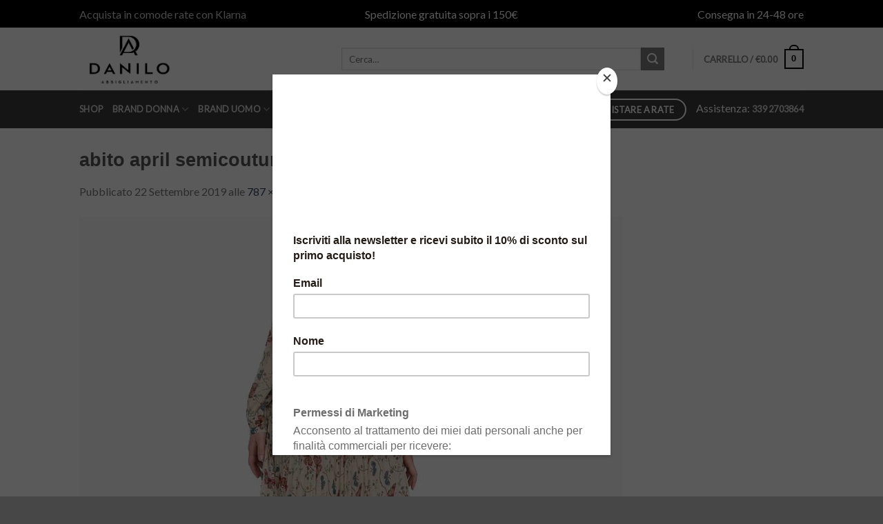

--- FILE ---
content_type: text/html; charset=UTF-8
request_url: https://www.daniloabbigliamento.it/abito-3c/
body_size: 23485
content:
<!DOCTYPE html>
<!--[if IE 9 ]> <html lang="it-IT"
	prefix="og: https://ogp.me/ns#"  class="ie9 loading-site no-js bg-fill"> <![endif]-->
<!--[if IE 8 ]> <html lang="it-IT"
	prefix="og: https://ogp.me/ns#"  class="ie8 loading-site no-js bg-fill"> <![endif]-->
<!--[if (gte IE 9)|!(IE)]><!--><html lang="it-IT"
	prefix="og: https://ogp.me/ns#"  class="loading-site no-js bg-fill"> <!--<![endif]-->
<head>
	<meta charset="UTF-8" />
	<meta name="viewport" content="width=device-width, initial-scale=1.0, maximum-scale=1.0, user-scalable=no" />

	<link rel="profile" href="https://gmpg.org/xfn/11" />
	<link rel="pingback" href="https://www.daniloabbigliamento.it/xmlrpc.php" />

	<!--IUB-COOKIE-SKIP-START--><script type="text/javascript">
var _iub = _iub || [];
_iub.csConfiguration = {"consentOnContinuedBrowsing":false,"lang":"it","siteId":1586817,"cookiePolicyId":12806135, "banner":{ "position":"bottom","textColor":"white","backgroundColor":"black","innerHtmlCloseBtn":"<span class='btn-acconsento'>Acconsento</span>" }};
</script><script type="text/javascript" src="//cdn.iubenda.com/cs/iubenda_cs.js" charset="UTF-8" async></script>

			<script>
				var iCallback = function() {};
				var _iub = _iub || {};

				if ( typeof _iub.csConfiguration != 'undefined' ) {
					if ( 'callback' in _iub.csConfiguration ) {
						if ( 'onConsentGiven' in _iub.csConfiguration.callback )
							iCallback = _iub.csConfiguration.callback.onConsentGiven;

						_iub.csConfiguration.callback.onConsentGiven = function() {
							iCallback();

							/* separator */
							jQuery('noscript._no_script_iub').each(function (a, b) { var el = jQuery(b); el.after(el.html()); });
						}
					}
				}
			</script><!--IUB-COOKIE-SKIP-END--><script>(function(html){html.className = html.className.replace(/\bno-js\b/,'js')})(document.documentElement);</script>
<title>abito april semicouture &#8211; Danilo Abbigliamento</title>

<!-- Google Tag Manager for WordPress by gtm4wp.com -->
<script data-cfasync="false" data-pagespeed-no-defer type="text/javascript">//<![CDATA[
	var gtm4wp_datalayer_name = "dataLayer";
	var dataLayer = dataLayer || [];
//]]>
</script>
<!-- End Google Tag Manager for WordPress by gtm4wp.com --><script type='text/javascript'>console.log('PixelYourSite Free version 7.1.9');</script>
<link rel='dns-prefetch' href='//www.google.com' />
<link rel='dns-prefetch' href='//s.w.org' />
<link rel="alternate" type="application/rss+xml" title="Danilo Abbigliamento &raquo; Feed" href="https://www.daniloabbigliamento.it/feed/" />
<link rel="alternate" type="application/rss+xml" title="Danilo Abbigliamento &raquo; Feed dei commenti" href="https://www.daniloabbigliamento.it/comments/feed/" />
		<script type="text/javascript">
			window._wpemojiSettings = {"baseUrl":"https:\/\/s.w.org\/images\/core\/emoji\/12.0.0-1\/72x72\/","ext":".png","svgUrl":"https:\/\/s.w.org\/images\/core\/emoji\/12.0.0-1\/svg\/","svgExt":".svg","source":{"concatemoji":"https:\/\/www.daniloabbigliamento.it\/wp-includes\/js\/wp-emoji-release.min.js"}};
			/*! This file is auto-generated */
			!function(e,a,t){var n,r,o,i=a.createElement("canvas"),p=i.getContext&&i.getContext("2d");function s(e,t){var a=String.fromCharCode;p.clearRect(0,0,i.width,i.height),p.fillText(a.apply(this,e),0,0);e=i.toDataURL();return p.clearRect(0,0,i.width,i.height),p.fillText(a.apply(this,t),0,0),e===i.toDataURL()}function c(e){var t=a.createElement("script");t.src=e,t.defer=t.type="text/javascript",a.getElementsByTagName("head")[0].appendChild(t)}for(o=Array("flag","emoji"),t.supports={everything:!0,everythingExceptFlag:!0},r=0;r<o.length;r++)t.supports[o[r]]=function(e){if(!p||!p.fillText)return!1;switch(p.textBaseline="top",p.font="600 32px Arial",e){case"flag":return s([127987,65039,8205,9895,65039],[127987,65039,8203,9895,65039])?!1:!s([55356,56826,55356,56819],[55356,56826,8203,55356,56819])&&!s([55356,57332,56128,56423,56128,56418,56128,56421,56128,56430,56128,56423,56128,56447],[55356,57332,8203,56128,56423,8203,56128,56418,8203,56128,56421,8203,56128,56430,8203,56128,56423,8203,56128,56447]);case"emoji":return!s([55357,56424,55356,57342,8205,55358,56605,8205,55357,56424,55356,57340],[55357,56424,55356,57342,8203,55358,56605,8203,55357,56424,55356,57340])}return!1}(o[r]),t.supports.everything=t.supports.everything&&t.supports[o[r]],"flag"!==o[r]&&(t.supports.everythingExceptFlag=t.supports.everythingExceptFlag&&t.supports[o[r]]);t.supports.everythingExceptFlag=t.supports.everythingExceptFlag&&!t.supports.flag,t.DOMReady=!1,t.readyCallback=function(){t.DOMReady=!0},t.supports.everything||(n=function(){t.readyCallback()},a.addEventListener?(a.addEventListener("DOMContentLoaded",n,!1),e.addEventListener("load",n,!1)):(e.attachEvent("onload",n),a.attachEvent("onreadystatechange",function(){"complete"===a.readyState&&t.readyCallback()})),(n=t.source||{}).concatemoji?c(n.concatemoji):n.wpemoji&&n.twemoji&&(c(n.twemoji),c(n.wpemoji)))}(window,document,window._wpemojiSettings);
		</script>
		<style type="text/css">
img.wp-smiley,
img.emoji {
	display: inline !important;
	border: none !important;
	box-shadow: none !important;
	height: 1em !important;
	width: 1em !important;
	margin: 0 .07em !important;
	vertical-align: -0.1em !important;
	background: none !important;
	padding: 0 !important;
}
</style>
	<link rel='stylesheet' id='wp-block-library-css'  href='https://www.daniloabbigliamento.it/wp-includes/css/dist/block-library/style.min.css' type='text/css' media='all' />
<link rel='stylesheet' id='wc-block-vendors-style-css'  href='https://www.daniloabbigliamento.it/wp-content/plugins/woocommerce/packages/woocommerce-blocks/build/vendors-style.css' type='text/css' media='all' />
<link rel='stylesheet' id='wc-block-style-css'  href='https://www.daniloabbigliamento.it/wp-content/plugins/woocommerce/packages/woocommerce-blocks/build/style.css' type='text/css' media='all' />
<link rel='stylesheet' id='contact-form-7-css'  href='https://www.daniloabbigliamento.it/wp-content/plugins/contact-form-7/includes/css/styles.css' type='text/css' media='all' />
<link rel='stylesheet' id='bwg_fonts-css'  href='https://www.daniloabbigliamento.it/wp-content/plugins/photo-gallery/css/bwg-fonts/fonts.css' type='text/css' media='all' />
<link rel='stylesheet' id='sumoselect-css'  href='https://www.daniloabbigliamento.it/wp-content/plugins/photo-gallery/css/sumoselect.min.css' type='text/css' media='all' />
<link rel='stylesheet' id='mCustomScrollbar-css'  href='https://www.daniloabbigliamento.it/wp-content/plugins/photo-gallery/css/jquery.mCustomScrollbar.min.css' type='text/css' media='all' />
<link rel='stylesheet' id='bwg_frontend-css'  href='https://www.daniloabbigliamento.it/wp-content/plugins/photo-gallery/css/styles.min.css' type='text/css' media='all' />
<style id='woocommerce-inline-inline-css' type='text/css'>
.woocommerce form .form-row .required { visibility: visible; }
</style>
<link rel='stylesheet' id='flexible_shipping_notices-css'  href='https://www.daniloabbigliamento.it/wp-content/plugins/flexible-shipping/vendor_prefixed/wpdesk/wp-wpdesk-fs-table-rate/assets/css/notices.css' type='text/css' media='all' />
<link rel='stylesheet' id='flatsome-icons-css'  href='https://www.daniloabbigliamento.it/wp-content/themes/flatsome/assets/css/fl-icons.css' type='text/css' media='all' />
<link rel='stylesheet' id='woo-variation-swatches-css'  href='https://www.daniloabbigliamento.it/wp-content/plugins/woo-variation-swatches/assets/css/frontend.min.css' type='text/css' media='all' />
<style id='woo-variation-swatches-inline-css' type='text/css'>
.variable-item:not(.radio-variable-item) { width : 30px; height : 30px; } .wvs-style-squared .button-variable-item { min-width : 30px; } .button-variable-item span { font-size : 16px; }
</style>
<link rel='stylesheet' id='woo-variation-swatches-theme-override-css'  href='https://www.daniloabbigliamento.it/wp-content/plugins/woo-variation-swatches/assets/css/wvs-theme-override.min.css' type='text/css' media='all' />
<link rel='stylesheet' id='woo-variation-swatches-tooltip-css'  href='https://www.daniloabbigliamento.it/wp-content/plugins/woo-variation-swatches/assets/css/frontend-tooltip.min.css' type='text/css' media='all' />
<link rel='stylesheet' id='flatsome-main-css'  href='https://www.daniloabbigliamento.it/wp-content/themes/flatsome/assets/css/flatsome.css' type='text/css' media='all' />
<link rel='stylesheet' id='flatsome-shop-css'  href='https://www.daniloabbigliamento.it/wp-content/themes/flatsome/assets/css/flatsome-shop.css' type='text/css' media='all' />
<link rel='stylesheet' id='flatsome-style-css'  href='https://www.daniloabbigliamento.it/wp-content/themes/flatsome/style.css' type='text/css' media='all' />
<script type="text/template" id="tmpl-variation-template">
	<div class="woocommerce-variation-description">{{{ data.variation.variation_description }}}</div>
	<div class="woocommerce-variation-price">{{{ data.variation.price_html }}}</div>
	<div class="woocommerce-variation-availability">{{{ data.variation.availability_html }}}</div>
</script>
<script type="text/template" id="tmpl-unavailable-variation-template">
	<p>Siamo spiacenti, questo prodotto non è disponibile. Scegli un&#039;altra combinazione.</p>
</script>
<script>if (document.location.protocol != "https:") {document.location = document.URL.replace(/^http:/i, "https:");}</script><script type='text/javascript' src='https://www.daniloabbigliamento.it/wp-includes/js/jquery/jquery.js'></script>
<script type='text/javascript' src='https://www.daniloabbigliamento.it/wp-includes/js/jquery/jquery-migrate.min.js'></script>
<script type='text/javascript' src='https://www.daniloabbigliamento.it/wp-content/plugins/photo-gallery/js/jquery.sumoselect.min.js'></script>
<script type='text/javascript' src='https://www.daniloabbigliamento.it/wp-content/plugins/photo-gallery/js/jquery.mobile.min.js'></script>
<script type='text/javascript' src='https://www.daniloabbigliamento.it/wp-content/plugins/photo-gallery/js/jquery.mCustomScrollbar.concat.min.js'></script>
<script type='text/javascript' src='https://www.daniloabbigliamento.it/wp-content/plugins/photo-gallery/js/jquery.fullscreen-0.4.1.min.js'></script>
<script type='text/javascript'>
/* <![CDATA[ */
var bwg_objectsL10n = {"bwg_field_required":"il campo \u00e8 obbligatiorio.","bwg_mail_validation":"Questo non \u00e8 un indirizzo e-mail valido.","bwg_search_result":"Non ci sono immagini corrispondenti alla tua ricerca.","bwg_select_tag":"Select Tag","bwg_order_by":"Order By","bwg_search":"Cerca","bwg_show_ecommerce":"Show Ecommerce","bwg_hide_ecommerce":"Hide Ecommerce","bwg_show_comments":"Mostra i commenti","bwg_hide_comments":"Nascondi commenti","bwg_restore":"Ripristina","bwg_maximize":"Massimizzare","bwg_fullscreen":"A schermo intero","bwg_exit_fullscreen":"Uscita a schermo intero","bwg_search_tag":"SEARCH...","bwg_tag_no_match":"No tags found","bwg_all_tags_selected":"All tags selected","bwg_tags_selected":"tags selected","play":"Giocare","pause":"Pausa","is_pro":"","bwg_play":"Giocare","bwg_pause":"Pausa","bwg_hide_info":"Nascondi informazioni","bwg_show_info":"Mostra info","bwg_hide_rating":"Nascondi valutazione","bwg_show_rating":"Mostra classificazione","ok":"Ok","cancel":"Annullare","select_all":"Select all","lazy_load":"0","lazy_loader":"https:\/\/www.daniloabbigliamento.it\/wp-content\/plugins\/photo-gallery\/images\/ajax_loader.png","front_ajax":"0"};
/* ]]> */
</script>
<script type='text/javascript' src='https://www.daniloabbigliamento.it/wp-content/plugins/photo-gallery/js/scripts.min.js'></script>
<script type='text/javascript' src='https://www.daniloabbigliamento.it/wp-content/plugins/woocommerce/assets/js/js-cookie/js.cookie.min.js'></script>
<script type='text/javascript' src='https://www.daniloabbigliamento.it/wp-content/plugins/duracelltomi-google-tag-manager/js/gtm4wp-form-move-tracker.js'></script>
<script type='text/javascript' src='https://www.daniloabbigliamento.it/wp-content/plugins/pixelyoursite/dist/scripts/jquery.bind-first-0.2.3.min.js'></script>
<script type='text/javascript'>
/* <![CDATA[ */
var pysOptions = {"staticEvents":{"facebook":{"PageView":[{"params":[],"delay":0,"ids":[]}],"GeneralEvent":[{"params":[],"delay":0,"ids":[]}]}},"dynamicEventsParams":[],"dynamicEventsTriggers":[],"facebook":{"pixelIds":["301702784066461"],"advancedMatching":[],"removeMetadata":false,"contentParams":{"post_type":"attachment","post_id":6108,"content_name":"abito april semicouture","tags":"","categories":[]},"commentEventEnabled":true,"wooVariableAsSimple":false,"downloadEnabled":true,"formEventEnabled":true,"serverApiEnabled":true,"wooCRSendFromServer":false},"debug":"","siteUrl":"https:\/\/www.daniloabbigliamento.it","ajaxUrl":"https:\/\/www.daniloabbigliamento.it\/wp-admin\/admin-ajax.php","commonEventParams":{"domain":"www.daniloabbigliamento.it","user_roles":"guest","plugin":"PixelYourSite"},"commentEventEnabled":"1","downloadEventEnabled":"1","downloadExtensions":["","doc","exe","js","pdf","ppt","tgz","zip","xls"],"formEventEnabled":"1","gdpr":{"ajax_enabled":false,"all_disabled_by_api":false,"facebook_disabled_by_api":false,"analytics_disabled_by_api":false,"google_ads_disabled_by_api":false,"pinterest_disabled_by_api":false,"bing_disabled_by_api":false,"facebook_prior_consent_enabled":true,"analytics_prior_consent_enabled":true,"google_ads_prior_consent_enabled":null,"pinterest_prior_consent_enabled":true,"bing_prior_consent_enabled":true,"cookiebot_integration_enabled":false,"cookiebot_facebook_consent_category":"marketing","cookiebot_analytics_consent_category":"statistics","cookiebot_google_ads_consent_category":null,"cookiebot_pinterest_consent_category":"marketing","cookiebot_bing_consent_category":"marketing","ginger_integration_enabled":false,"cookie_notice_integration_enabled":false,"cookie_law_info_integration_enabled":false},"woo":{"enabled":true,"addToCartOnButtonEnabled":true,"addToCartOnButtonValueEnabled":true,"addToCartOnButtonValueOption":"price","removeFromCartEnabled":true,"removeFromCartSelector":"form.woocommerce-cart-form .remove"},"edd":{"enabled":false,"addToCartOnButtonEnabled":true,"addToCartOnButtonValueEnabled":true,"addToCartOnButtonValueOption":"price","removeFromCartEnabled":true}};
/* ]]> */
</script>
<script type='text/javascript' src='https://www.daniloabbigliamento.it/wp-content/plugins/pixelyoursite/dist/scripts/public.js'></script>
<link rel='https://api.w.org/' href='https://www.daniloabbigliamento.it/wp-json/' />
<link rel='shortlink' href='https://www.daniloabbigliamento.it/?p=6108' />
<link rel="alternate" type="application/json+oembed" href="https://www.daniloabbigliamento.it/wp-json/oembed/1.0/embed?url=https%3A%2F%2Fwww.daniloabbigliamento.it%2Fabito-3c%2F" />
<link rel="alternate" type="text/xml+oembed" href="https://www.daniloabbigliamento.it/wp-json/oembed/1.0/embed?url=https%3A%2F%2Fwww.daniloabbigliamento.it%2Fabito-3c%2F&#038;format=xml" />
<script
  async
  src="https://eu-library.klarnaservices.com/lib.js"
  data-client-id="beca26b6-6d78-58ac-9964-70c3a56aaf0e"
></script> 

<!-- Google Tag Manager for WordPress by gtm4wp.com -->
<script data-cfasync="false" data-pagespeed-no-defer type="text/javascript">//<![CDATA[
	var dataLayer_content = {"pagePostType":"attachment","pagePostType2":"single-attachment","pagePostAuthor":"Vittoria Pacini"};
	dataLayer.push( dataLayer_content );//]]>
</script>
<script data-cfasync="false">//<![CDATA[
(function(w,d,s,l,i){w[l]=w[l]||[];w[l].push({'gtm.start':
new Date().getTime(),event:'gtm.js'});var f=d.getElementsByTagName(s)[0],
j=d.createElement(s),dl=l!='dataLayer'?'&l='+l:'';j.async=true;j.src=
'//www.googletagmanager.com/gtm.'+'js?id='+i+dl;f.parentNode.insertBefore(j,f);
})(window,document,'script','dataLayer','GTM-KB9Q39R');//]]>
</script>
<!-- End Google Tag Manager -->
<!-- End Google Tag Manager for WordPress by gtm4wp.com --><style>.bg{opacity: 0; transition: opacity 1s; -webkit-transition: opacity 1s;} .bg-loaded{opacity: 1;}</style><!--[if IE]><link rel="stylesheet" type="text/css" href="https://www.daniloabbigliamento.it/wp-content/themes/flatsome/assets/css/ie-fallback.css"><script src="//cdnjs.cloudflare.com/ajax/libs/html5shiv/3.6.1/html5shiv.js"></script><script>var head = document.getElementsByTagName('head')[0],style = document.createElement('style');style.type = 'text/css';style.styleSheet.cssText = ':before,:after{content:none !important';head.appendChild(style);setTimeout(function(){head.removeChild(style);}, 0);</script><script src="https://www.daniloabbigliamento.it/wp-content/themes/flatsome/assets/libs/ie-flexibility.js"></script><![endif]-->    <script type="text/javascript">
    WebFontConfig = {
      google: { families: [ "Khmer:regular,default","Lato:regular,default","Lato:regular,default","Condiment:regular,default", ] }
    };
    (function() {
      var wf = document.createElement('script');
      wf.src = 'https://ajax.googleapis.com/ajax/libs/webfont/1/webfont.js';
      wf.type = 'text/javascript';
      wf.async = 'true';
      var s = document.getElementsByTagName('script')[0];
      s.parentNode.insertBefore(wf, s);
    })(); </script>
  	<noscript><style>.woocommerce-product-gallery{ opacity: 1 !important; }</style></noscript>
				<script type="text/javascript" >
				window.ga=window.ga||function(){(ga.q=ga.q||[]).push(arguments)};ga.l=+new Date;
				ga('create', 'UA-57120789-1', 'auto');
				// Plugins
				
				ga('send', 'pageview');
			</script>
			<script async src="https://www.google-analytics.com/analytics.js"></script>
			<link rel="icon" href="https://www.daniloabbigliamento.it/wp-content/uploads/2019/05/cropped-danilo-favicon-2-32x32.png" sizes="32x32" />
<link rel="icon" href="https://www.daniloabbigliamento.it/wp-content/uploads/2019/05/cropped-danilo-favicon-2-192x192.png" sizes="192x192" />
<link rel="apple-touch-icon" href="https://www.daniloabbigliamento.it/wp-content/uploads/2019/05/cropped-danilo-favicon-2-180x180.png" />
<meta name="msapplication-TileImage" content="https://www.daniloabbigliamento.it/wp-content/uploads/2019/05/cropped-danilo-favicon-2-270x270.png" />
<style id="custom-css" type="text/css">:root {--primary-color: #000000;}.sticky-add-to-cart--active, #wrapper,#main,#main.dark{background-color: #FFF}.header-main{height: 91px}#logo img{max-height: 91px}#logo{width:350px;}.header-bottom{min-height: 55px}.header-top{min-height: 40px}.transparent .header-main{height: 30px}.transparent #logo img{max-height: 30px}.has-transparent + .page-title:first-of-type,.has-transparent + #main > .page-title,.has-transparent + #main > div > .page-title,.has-transparent + #main .page-header-wrapper:first-of-type .page-title{padding-top: 110px;}.header.show-on-scroll,.stuck .header-main{height:80px!important}.stuck #logo img{max-height: 80px!important}.search-form{ width: 92%;}.header-bg-color, .header-wrapper {background-color: rgba(255,255,255,0.9)}.header-bottom {background-color: #3d3d3d}.header-main .nav > li > a{line-height: 16px }.stuck .header-main .nav > li > a{line-height: 50px }.header-bottom-nav > li > a{line-height: 21px }@media (max-width: 549px) {.header-main{height: 70px}#logo img{max-height: 70px}}/* Color */.accordion-title.active, .has-icon-bg .icon .icon-inner,.logo a, .primary.is-underline, .primary.is-link, .badge-outline .badge-inner, .nav-outline > li.active> a,.nav-outline >li.active > a, .cart-icon strong,[data-color='primary'], .is-outline.primary{color: #000000;}/* Color !important */[data-text-color="primary"]{color: #000000!important;}/* Background Color */[data-text-bg="primary"]{background-color: #000000;}/* Background */.scroll-to-bullets a,.featured-title, .label-new.menu-item > a:after, .nav-pagination > li > .current,.nav-pagination > li > span:hover,.nav-pagination > li > a:hover,.has-hover:hover .badge-outline .badge-inner,button[type="submit"], .button.wc-forward:not(.checkout):not(.checkout-button), .button.submit-button, .button.primary:not(.is-outline),.featured-table .title,.is-outline:hover, .has-icon:hover .icon-label,.nav-dropdown-bold .nav-column li > a:hover, .nav-dropdown.nav-dropdown-bold > li > a:hover, .nav-dropdown-bold.dark .nav-column li > a:hover, .nav-dropdown.nav-dropdown-bold.dark > li > a:hover, .is-outline:hover, .tagcloud a:hover,.grid-tools a, input[type='submit']:not(.is-form), .box-badge:hover .box-text, input.button.alt,.nav-box > li > a:hover,.nav-box > li.active > a,.nav-pills > li.active > a ,.current-dropdown .cart-icon strong, .cart-icon:hover strong, .nav-line-bottom > li > a:before, .nav-line-grow > li > a:before, .nav-line > li > a:before,.banner, .header-top, .slider-nav-circle .flickity-prev-next-button:hover svg, .slider-nav-circle .flickity-prev-next-button:hover .arrow, .primary.is-outline:hover, .button.primary:not(.is-outline), input[type='submit'].primary, input[type='submit'].primary, input[type='reset'].button, input[type='button'].primary, .badge-inner{background-color: #000000;}/* Border */.nav-vertical.nav-tabs > li.active > a,.scroll-to-bullets a.active,.nav-pagination > li > .current,.nav-pagination > li > span:hover,.nav-pagination > li > a:hover,.has-hover:hover .badge-outline .badge-inner,.accordion-title.active,.featured-table,.is-outline:hover, .tagcloud a:hover,blockquote, .has-border, .cart-icon strong:after,.cart-icon strong,.blockUI:before, .processing:before,.loading-spin, .slider-nav-circle .flickity-prev-next-button:hover svg, .slider-nav-circle .flickity-prev-next-button:hover .arrow, .primary.is-outline:hover{border-color: #000000}.nav-tabs > li.active > a{border-top-color: #000000}.widget_shopping_cart_content .blockUI.blockOverlay:before { border-left-color: #000000 }.woocommerce-checkout-review-order .blockUI.blockOverlay:before { border-left-color: #000000 }/* Fill */.slider .flickity-prev-next-button:hover svg,.slider .flickity-prev-next-button:hover .arrow{fill: #000000;}/* Background Color */[data-icon-label]:after, .secondary.is-underline:hover,.secondary.is-outline:hover,.icon-label,.button.secondary:not(.is-outline),.button.alt:not(.is-outline), .badge-inner.on-sale, .button.checkout, .single_add_to_cart_button{ background-color:#7c7c7c; }[data-text-bg="secondary"]{background-color: #7c7c7c;}/* Color */.secondary.is-underline,.secondary.is-link, .secondary.is-outline,.stars a.active, .star-rating:before, .woocommerce-page .star-rating:before,.star-rating span:before, .color-secondary{color: #7c7c7c}/* Color !important */[data-text-color="secondary"]{color: #7c7c7c!important;}/* Border */.secondary.is-outline:hover{border-color:#7c7c7c}.success.is-underline:hover,.success.is-outline:hover,.success{background-color: #4bdc32}.success-color, .success.is-link, .success.is-outline{color: #4bdc32;}.success-border{border-color: #4bdc32!important;}/* Color !important */[data-text-color="success"]{color: #4bdc32!important;}/* Background Color */[data-text-bg="success"]{background-color: #4bdc32;}body{font-family:"Lato", sans-serif}body{font-weight: 400}.nav > li > a {font-family:"Lato", sans-serif;}.nav > li > a {font-weight: 700;}h1,h2,h3,h4,h5,h6,.heading-font, .off-canvas-center .nav-sidebar.nav-vertical > li > a{font-family: "Khmer", sans-serif;}h1,h2,h3,h4,h5,h6,.heading-font,.banner h1,.banner h2{font-weight: 700;}.alt-font{font-family: "Condiment", sans-serif;}.alt-font{font-weight: 400!important;}[data-icon-label]:after, .button#place_order,.button.checkout,.checkout-button,.single_add_to_cart_button.button{background-color: #4caf50!important }@media screen and (min-width: 550px){.products .box-vertical .box-image{min-width: 247px!important;width: 247px!important;}}.footer-1{background-color: #fff}.footer-2{background-color: #ffffff}.absolute-footer, html{background-color: #474747}/* Custom CSS */div {}.label-new.menu-item > a:after{content:"Nuovo";}.label-hot.menu-item > a:after{content:"Hot";}.label-sale.menu-item > a:after{content:"Offerta";}.label-popular.menu-item > a:after{content:"Popolare";}</style>		<style type="text/css" id="wp-custom-css">
			.nav-dark .nav>li.html {
	font-size: 16px;
}

.free-shipping {
	font-size: 12px;
	line-height: 1;
}

header mark {
    background-color: #f7f74c;
    padding: 3px;
}

.product-info .product-short-description p {
	font-size: 14px;
}

@media screen and (max-width: 768px) {
.page-id-11870 table {
	font-size: 9px;
}
}

.menu-item-11874 a {
	font-size: 9px;
}

.grecaptcha-badge{
	visibility: collapse !important;  
}

klarna-placement[data-key="credit-promotion-badge"] div {
	margin-bottom: 10px;
}

@media screen and (max-width: 768px) {
.has-sticky-product-cart #fb-root iframe {
    bottom: 105px !important;
}
}

.mfp-content .lightbox-content {
	overflow: auto;
}

.sticky-add-to-cart:not(.sticky-add-to-cart--active) .button {
	width: 100%;
} 

#wc-stripe-payment-request-button-separator {
	    margin-top: 0.5em !important;
}

.entry-content ol li, .entry-summary ol li, .col-inner ol li, .entry-content ul li, .entry-summary ul li, .col-inner ul li {
	font-size: 10px;
	margin-bottom: 0.3em;
}

.taglia {
	margin-bottom: 0;
}

form.variations_form.cart {
	margin-bottom: 0;
}

@media screen and (max-width: 768px) {
.checkout-breadcrumbs span, .checkout-breadcrumbs a {
	display: block !important;
	font-size: 10px;
}
.checkout-breadcrumbs {
    display: flex;
    justify-content: center;
}

.woocommerce-cart .page-checkout {
	padding-top: 0;
}
}		</style>
		</head>

<body data-rsssl=1 class="attachment attachment-template-default single single-attachment postid-6108 attachmentid-6108 attachment-jpeg theme-flatsome woocommerce-no-js woo-variation-swatches wvs-theme-flatsome wvs-theme-child-flatsome wvs-style-squared wvs-attr-behavior-blur wvs-tooltip wvs-css wvs-show-label full-width bg-fill lightbox nav-dropdown-has-arrow">

<script
  async
  src="https://eu-library.klarnaservices.com/lib.js"
  data-client-id="beca26b6-6d78-58ac-9964-70c3a56aaf0e"
></script>
<a class="skip-link screen-reader-text" href="#main">Skip to content</a>

<div id="wrapper">


<header id="header" class="header has-sticky sticky-jump">
   <div class="header-wrapper">
	<div id="top-bar" class="header-top hide-for-sticky nav-dark flex-has-center">
    <div class="flex-row container">
      <div class="flex-col hide-for-medium flex-left">
          <ul class="nav nav-left medium-nav-center nav-small  nav-">
              <li class="html custom html_topbar_left"><a style="font-size: 16px;" href="https://www.daniloabbigliamento.it/klarna-come-pagare/">Acquista in comode rate con Klarna</a></li>          </ul>
      </div><!-- flex-col left -->

      <div class="flex-col hide-for-medium flex-center">
          <ul class="nav nav-center nav-small  nav-">
              <li class="html custom html_topbar_right">Spedizione gratuita sopra i 150€</li>          </ul>
      </div><!-- center -->

      <div class="flex-col hide-for-medium flex-right">
         <ul class="nav top-bar-nav nav-right nav-small  nav-">
              <li class="html custom html_top_right_text">Consegna in 24-48 ore</li>          </ul>
      </div><!-- .flex-col right -->

            <div class="flex-col show-for-medium flex-grow">
          <ul class="nav nav-center nav-small mobile-nav  nav-">
              <li class="html custom html_topbar_left"><a style="font-size: 16px;" href="https://www.daniloabbigliamento.it/klarna-come-pagare/">Acquista in comode rate con Klarna</a></li>          </ul>
      </div>
      
    </div><!-- .flex-row -->
</div><!-- #header-top -->
<div id="masthead" class="header-main ">
      <div class="header-inner flex-row container logo-left medium-logo-center" role="navigation">

          <!-- Logo -->
          <div id="logo" class="flex-col logo">
            <!-- Header logo -->
<a href="https://www.daniloabbigliamento.it/" title="Danilo Abbigliamento - Abbigliamento uomo donna Quarrata" rel="home">
    <img width="350" height="91" src="https://www.daniloabbigliamento.it/wp-content/uploads/2023/10/logo-sito.jpg" class="header_logo header-logo" alt="Danilo Abbigliamento"/><img  width="350" height="91" src="https://www.daniloabbigliamento.it/wp-content/uploads/2023/10/logo-sito.jpg" class="header-logo-dark" alt="Danilo Abbigliamento"/></a>
          </div>

          <!-- Mobile Left Elements -->
          <div class="flex-col show-for-medium flex-left">
            <ul class="mobile-nav nav nav-left ">
              <li class="nav-icon has-icon">
  		<a href="#" data-open="#main-menu" data-pos="left" data-bg="main-menu-overlay" data-color="" class="is-small" aria-controls="main-menu" aria-expanded="false">
		
		  <i class="icon-menu" ></i>
		  		</a>
	</li>            </ul>
          </div>

          <!-- Left Elements -->
          <div class="flex-col hide-for-medium flex-left
            flex-grow">
            <ul class="header-nav header-nav-main nav nav-left  nav-uppercase" >
              <li class="header-search-form search-form html relative has-icon">
	<div class="header-search-form-wrapper">
		<div class="searchform-wrapper ux-search-box relative is-normal"><form role="search" method="get" class="searchform" action="https://www.daniloabbigliamento.it/">
		<div class="flex-row relative">
									<div class="flex-col flex-grow">
			  <input type="search" class="search-field mb-0" name="s" value="" placeholder="Cerca&hellip;" />
		    <input type="hidden" name="post_type" value="product" />
        			</div><!-- .flex-col -->
			<div class="flex-col">
				<button type="submit" class="ux-search-submit submit-button secondary button icon mb-0">
					<i class="icon-search" ></i>				</button>
			</div><!-- .flex-col -->
		</div><!-- .flex-row -->
	 <div class="live-search-results text-left z-top"></div>
</form>
</div>	</div>
</li>            </ul>
          </div>

          <!-- Right Elements -->
          <div class="flex-col hide-for-medium flex-right">
            <ul class="header-nav header-nav-main nav nav-right  nav-uppercase">
              <li class="header-divider"></li><li class="cart-item has-icon has-dropdown">

<a href="https://www.daniloabbigliamento.it/carrello/" title="Carrello" class="header-cart-link is-small">


<span class="header-cart-title">
   Carrello   /      <span class="cart-price"><span class="woocommerce-Price-amount amount"><bdi><span class="woocommerce-Price-currencySymbol">&euro;</span>0.00</bdi></span></span>
  </span>

    <span class="cart-icon image-icon">
    <strong>0</strong>
  </span>
  </a>

 <ul class="nav-dropdown nav-dropdown-default">
    <li class="html widget_shopping_cart">
      <div class="widget_shopping_cart_content">
        

	<p class="woocommerce-mini-cart__empty-message">Nessun prodotto nel carrello.</p>


      </div>
    </li>
     </ul><!-- .nav-dropdown -->

</li>
            </ul>
          </div>

          <!-- Mobile Right Elements -->
          <div class="flex-col show-for-medium flex-right">
            <ul class="mobile-nav nav nav-right ">
              <li class="cart-item has-icon">

      <a href="https://www.daniloabbigliamento.it/carrello/" class="header-cart-link off-canvas-toggle nav-top-link is-small" data-open="#cart-popup" data-class="off-canvas-cart" title="Carrello" data-pos="right">
  
    <span class="cart-icon image-icon">
    <strong>0</strong>
  </span> 
  </a>


  <!-- Cart Sidebar Popup -->
  <div id="cart-popup" class="mfp-hide widget_shopping_cart">
  <div class="cart-popup-inner inner-padding">
      <div class="cart-popup-title text-center">
          <h4 class="uppercase">Carrello</h4>
          <div class="is-divider"></div>
      </div>
      <div class="widget_shopping_cart_content">
          

	<p class="woocommerce-mini-cart__empty-message">Nessun prodotto nel carrello.</p>


      </div>
             <div class="cart-sidebar-content relative"></div>  </div>
  </div>

</li>
            </ul>
          </div>

      </div><!-- .header-inner -->
     
            <!-- Header divider -->
      <div class="container"><div class="top-divider full-width"></div></div>
      </div><!-- .header-main --><div id="wide-nav" class="header-bottom wide-nav nav-dark">
    <div class="flex-row container">

                        <div class="flex-col hide-for-medium flex-left">
                <ul class="nav header-nav header-bottom-nav nav-left  nav-uppercase">
                    <li id="menu-item-5292" class="menu-item menu-item-type-post_type menu-item-object-page  menu-item-5292"><a href="https://www.daniloabbigliamento.it/shop/" class="nav-top-link">Shop</a></li>
<li id="menu-item-5293" class="menu-item menu-item-type-taxonomy menu-item-object-product_cat menu-item-has-children  menu-item-5293 has-dropdown"><a href="https://www.daniloabbigliamento.it/categoria-prodotto/brand/donna-brand/" class="nav-top-link">Brand Donna<i class="icon-angle-down" ></i></a>
<ul class='nav-dropdown nav-dropdown-default'>
	<li id="menu-item-19009" class="menu-item menu-item-type-taxonomy menu-item-object-product_cat  menu-item-19009"><a href="https://www.daniloabbigliamento.it/categoria-prodotto/brand/donna-brand/aspesi-donna-brand/">Aspesi</a></li>
	<li id="menu-item-5295" class="menu-item menu-item-type-taxonomy menu-item-object-product_cat  menu-item-5295"><a href="https://www.daniloabbigliamento.it/categoria-prodotto/brand/donna-brand/ash/">ASH</a></li>
	<li id="menu-item-5297" class="menu-item menu-item-type-taxonomy menu-item-object-product_cat  menu-item-5297"><a href="https://www.daniloabbigliamento.it/categoria-prodotto/brand/donna-brand/avenue67/">Avenue67</a></li>
	<li id="menu-item-19004" class="menu-item menu-item-type-taxonomy menu-item-object-product_cat  menu-item-19004"><a href="https://www.daniloabbigliamento.it/categoria-prodotto/brand/donna-brand/d-a-t-e/">D.A.T.E.</a></li>
	<li id="menu-item-5298" class="menu-item menu-item-type-taxonomy menu-item-object-product_cat  menu-item-5298"><a href="https://www.daniloabbigliamento.it/categoria-prodotto/brand/donna-brand/dondup-donna-brand/">Dondup</a></li>
	<li id="menu-item-19012" class="menu-item menu-item-type-taxonomy menu-item-object-product_cat  menu-item-19012"><a href="https://www.daniloabbigliamento.it/categoria-prodotto/brand/donna-brand/elisabetta-franchi/">Elisabetta Franchi</a></li>
	<li id="menu-item-19006" class="menu-item menu-item-type-taxonomy menu-item-object-product_cat  menu-item-19006"><a href="https://www.daniloabbigliamento.it/categoria-prodotto/brand/donna-brand/flower-mountain/">Flower Mountain</a></li>
	<li id="menu-item-19013" class="menu-item menu-item-type-taxonomy menu-item-object-product_cat  menu-item-19013"><a href="https://www.daniloabbigliamento.it/categoria-prodotto/brand/donna-brand/max-mara-studio/">Max Mara Studio</a></li>
	<li id="menu-item-19015" class="menu-item menu-item-type-taxonomy menu-item-object-product_cat  menu-item-19015"><a href="https://www.daniloabbigliamento.it/categoria-prodotto/brand/donna-brand/mc2-saint-barth-donna-brand/">Mc2 Saint Barth</a></li>
	<li id="menu-item-6332" class="menu-item menu-item-type-taxonomy menu-item-object-product_cat  menu-item-6332"><a href="https://www.daniloabbigliamento.it/categoria-prodotto/brand/donna-brand/peuterey-donna-brand/">Peuterey</a></li>
	<li id="menu-item-19020" class="menu-item menu-item-type-taxonomy menu-item-object-product_cat  menu-item-19020"><a href="https://www.daniloabbigliamento.it/categoria-prodotto/brand/donna-brand/pinko/">Pinko</a></li>
	<li id="menu-item-19019" class="menu-item menu-item-type-taxonomy menu-item-object-product_cat  menu-item-19019"><a href="https://www.daniloabbigliamento.it/categoria-prodotto/brand/donna-brand/roberto-collina-donna-brand/">Roberto Collina</a></li>
	<li id="menu-item-19021" class="menu-item menu-item-type-taxonomy menu-item-object-product_cat  menu-item-19021"><a href="https://www.daniloabbigliamento.it/categoria-prodotto/brand/donna-brand/seafarer/">Seafarer</a></li>
	<li id="menu-item-5303" class="menu-item menu-item-type-taxonomy menu-item-object-product_cat  menu-item-5303"><a href="https://www.daniloabbigliamento.it/categoria-prodotto/brand/donna-brand/semicouture/">Semicouture</a></li>
</ul>
</li>
<li id="menu-item-5304" class="menu-item menu-item-type-taxonomy menu-item-object-product_cat menu-item-has-children  menu-item-5304 has-dropdown"><a href="https://www.daniloabbigliamento.it/categoria-prodotto/brand/uomo-brand/" class="nav-top-link">Brand Uomo<i class="icon-angle-down" ></i></a>
<ul class='nav-dropdown nav-dropdown-default'>
	<li id="menu-item-19002" class="menu-item menu-item-type-taxonomy menu-item-object-product_cat  menu-item-19002"><a href="https://www.daniloabbigliamento.it/categoria-prodotto/brand/uomo-brand/aspesi/">Aspesi</a></li>
	<li id="menu-item-5307" class="menu-item menu-item-type-taxonomy menu-item-object-product_cat  menu-item-5307"><a href="https://www.daniloabbigliamento.it/categoria-prodotto/brand/uomo-brand/bob/">Bob</a></li>
	<li id="menu-item-11050" class="menu-item menu-item-type-taxonomy menu-item-object-product_cat  menu-item-11050"><a href="https://www.daniloabbigliamento.it/categoria-prodotto/brand/uomo-brand/briglia/">Briglia</a></li>
	<li id="menu-item-7535" class="menu-item menu-item-type-taxonomy menu-item-object-product_cat  menu-item-7535"><a href="https://www.daniloabbigliamento.it/categoria-prodotto/brand/uomo-brand/cp-company/">CP Company</a></li>
	<li id="menu-item-6503" class="menu-item menu-item-type-taxonomy menu-item-object-product_cat  menu-item-6503"><a href="https://www.daniloabbigliamento.it/categoria-prodotto/brand/uomo-brand/daniele-fiesoli/">Daniele Fiesoli</a></li>
	<li id="menu-item-19003" class="menu-item menu-item-type-taxonomy menu-item-object-product_cat  menu-item-19003"><a href="https://www.daniloabbigliamento.it/categoria-prodotto/brand/uomo-brand/d-a-t-e-uomo-brand/">D.A.T.E.</a></li>
	<li id="menu-item-5309" class="menu-item menu-item-type-taxonomy menu-item-object-product_cat  menu-item-5309"><a href="https://www.daniloabbigliamento.it/categoria-prodotto/brand/uomo-brand/dondup/">Dondup</a></li>
	<li id="menu-item-19005" class="menu-item menu-item-type-taxonomy menu-item-object-product_cat  menu-item-19005"><a href="https://www.daniloabbigliamento.it/categoria-prodotto/brand/uomo-brand/flower-mountain-uomo-brand/">Flower Mountain</a></li>
	<li id="menu-item-19017" class="menu-item menu-item-type-taxonomy menu-item-object-product_cat  menu-item-19017"><a href="https://www.daniloabbigliamento.it/categoria-prodotto/brand/uomo-brand/manifattura-ceccarelli/">Manifattura Ceccarelli</a></li>
	<li id="menu-item-5310" class="menu-item menu-item-type-taxonomy menu-item-object-product_cat  menu-item-5310"><a href="https://www.daniloabbigliamento.it/categoria-prodotto/brand/uomo-brand/mc2-saint-barth/">MC2 Saint Barth</a></li>
	<li id="menu-item-5311" class="menu-item menu-item-type-taxonomy menu-item-object-product_cat  menu-item-5311"><a href="https://www.daniloabbigliamento.it/categoria-prodotto/brand/uomo-brand/peuterey/">Peuterey</a></li>
	<li id="menu-item-10498" class="menu-item menu-item-type-taxonomy menu-item-object-product_cat  menu-item-10498"><a href="https://www.daniloabbigliamento.it/categoria-prodotto/brand/uomo-brand/roberto-collina/">Roberto Collina</a></li>
	<li id="menu-item-19022" class="menu-item menu-item-type-taxonomy menu-item-object-product_cat  menu-item-19022"><a href="https://www.daniloabbigliamento.it/categoria-prodotto/brand/uomo-brand/tagliatore/">Tagliatore</a></li>
	<li id="menu-item-11051" class="menu-item menu-item-type-taxonomy menu-item-object-product_cat  menu-item-11051"><a href="https://www.daniloabbigliamento.it/categoria-prodotto/brand/uomo-brand/white-sand/">White Sand</a></li>
</ul>
</li>
<li id="menu-item-5316" class="menu-item menu-item-type-taxonomy menu-item-object-product_cat menu-item-has-children  menu-item-5316 has-dropdown"><a href="https://www.daniloabbigliamento.it/categoria-prodotto/donna/" class="nav-top-link">Donna<i class="icon-angle-down" ></i></a>
<ul class='nav-dropdown nav-dropdown-default'>
	<li id="menu-item-5317" class="menu-item menu-item-type-taxonomy menu-item-object-product_cat  menu-item-5317"><a href="https://www.daniloabbigliamento.it/categoria-prodotto/donna/abiti/">Abiti</a></li>
	<li id="menu-item-5318" class="menu-item menu-item-type-taxonomy menu-item-object-product_cat  menu-item-5318"><a href="https://www.daniloabbigliamento.it/categoria-prodotto/donna/bluse/">Bluse</a></li>
	<li id="menu-item-5319" class="menu-item menu-item-type-taxonomy menu-item-object-product_cat  menu-item-5319"><a href="https://www.daniloabbigliamento.it/categoria-prodotto/donna/borse/">Borse</a></li>
	<li id="menu-item-5320" class="menu-item menu-item-type-taxonomy menu-item-object-product_cat  menu-item-5320"><a href="https://www.daniloabbigliamento.it/categoria-prodotto/donna/camicie-donna/">Camicie</a></li>
	<li id="menu-item-6341" class="menu-item menu-item-type-taxonomy menu-item-object-product_cat  menu-item-6341"><a href="https://www.daniloabbigliamento.it/categoria-prodotto/donna/cappotti/">Cappotti</a></li>
	<li id="menu-item-5321" class="menu-item menu-item-type-taxonomy menu-item-object-product_cat  menu-item-5321"><a href="https://www.daniloabbigliamento.it/categoria-prodotto/donna/costumi-donna/">Costumi</a></li>
	<li id="menu-item-5322" class="menu-item menu-item-type-taxonomy menu-item-object-product_cat  menu-item-5322"><a href="https://www.daniloabbigliamento.it/categoria-prodotto/donna/giacche-donna/">Giacche</a></li>
	<li id="menu-item-5326" class="menu-item menu-item-type-taxonomy menu-item-object-product_cat  menu-item-5326"><a href="https://www.daniloabbigliamento.it/categoria-prodotto/donna/maglie-donna/">Maglie</a></li>
	<li id="menu-item-5324" class="menu-item menu-item-type-taxonomy menu-item-object-product_cat  menu-item-5324"><a href="https://www.daniloabbigliamento.it/categoria-prodotto/donna/gonne/">Gonne</a></li>
	<li id="menu-item-5323" class="menu-item menu-item-type-taxonomy menu-item-object-product_cat  menu-item-5323"><a href="https://www.daniloabbigliamento.it/categoria-prodotto/donna/giubbotti-donna/">Giubbotti</a></li>
	<li id="menu-item-5325" class="menu-item menu-item-type-taxonomy menu-item-object-product_cat  menu-item-5325"><a href="https://www.daniloabbigliamento.it/categoria-prodotto/donna/jeans-donna/">Jeans</a></li>
	<li id="menu-item-5327" class="menu-item menu-item-type-taxonomy menu-item-object-product_cat  menu-item-5327"><a href="https://www.daniloabbigliamento.it/categoria-prodotto/donna/pantaloni-donna/">Pantaloni</a></li>
	<li id="menu-item-5328" class="menu-item menu-item-type-taxonomy menu-item-object-product_cat  menu-item-5328"><a href="https://www.daniloabbigliamento.it/categoria-prodotto/donna/scarpe-donna/">Scarpe</a></li>
	<li id="menu-item-5329" class="menu-item menu-item-type-taxonomy menu-item-object-product_cat  menu-item-5329"><a href="https://www.daniloabbigliamento.it/categoria-prodotto/donna/shorts/">Shorts</a></li>
	<li id="menu-item-5330" class="menu-item menu-item-type-taxonomy menu-item-object-product_cat  menu-item-5330"><a href="https://www.daniloabbigliamento.it/categoria-prodotto/donna/t-shirt-donna/">T-shirt</a></li>
	<li id="menu-item-5331" class="menu-item menu-item-type-taxonomy menu-item-object-product_cat  menu-item-5331"><a href="https://www.daniloabbigliamento.it/categoria-prodotto/donna/top/">Top</a></li>
</ul>
</li>
<li id="menu-item-5332" class="menu-item menu-item-type-taxonomy menu-item-object-product_cat menu-item-has-children  menu-item-5332 has-dropdown"><a href="https://www.daniloabbigliamento.it/categoria-prodotto/uomo/" class="nav-top-link">Uomo<i class="icon-angle-down" ></i></a>
<ul class='nav-dropdown nav-dropdown-default'>
	<li id="menu-item-5333" class="menu-item menu-item-type-taxonomy menu-item-object-product_cat  menu-item-5333"><a href="https://www.daniloabbigliamento.it/categoria-prodotto/uomo/camicie/">Camicie</a></li>
	<li id="menu-item-6721" class="menu-item menu-item-type-taxonomy menu-item-object-product_cat  menu-item-6721"><a href="https://www.daniloabbigliamento.it/categoria-prodotto/uomo/cappotti-uomo/">Cappotti</a></li>
	<li id="menu-item-5334" class="menu-item menu-item-type-taxonomy menu-item-object-product_cat  menu-item-5334"><a href="https://www.daniloabbigliamento.it/categoria-prodotto/uomo/costumi/">Costumi</a></li>
	<li id="menu-item-5335" class="menu-item menu-item-type-taxonomy menu-item-object-product_cat  menu-item-5335"><a href="https://www.daniloabbigliamento.it/categoria-prodotto/uomo/felpe/">Felpe</a></li>
	<li id="menu-item-5336" class="menu-item menu-item-type-taxonomy menu-item-object-product_cat  menu-item-5336"><a href="https://www.daniloabbigliamento.it/categoria-prodotto/uomo/giacche/">Giacche</a></li>
	<li id="menu-item-5337" class="menu-item menu-item-type-taxonomy menu-item-object-product_cat  menu-item-5337"><a href="https://www.daniloabbigliamento.it/categoria-prodotto/uomo/giubbotti/">Giubbotti</a></li>
	<li id="menu-item-5338" class="menu-item menu-item-type-taxonomy menu-item-object-product_cat  menu-item-5338"><a href="https://www.daniloabbigliamento.it/categoria-prodotto/uomo/jeans/">Jeans</a></li>
	<li id="menu-item-5339" class="menu-item menu-item-type-taxonomy menu-item-object-product_cat  menu-item-5339"><a href="https://www.daniloabbigliamento.it/categoria-prodotto/uomo/maglie/">Maglie</a></li>
	<li id="menu-item-5340" class="menu-item menu-item-type-taxonomy menu-item-object-product_cat  menu-item-5340"><a href="https://www.daniloabbigliamento.it/categoria-prodotto/uomo/pantaloni/">Pantaloni</a></li>
	<li id="menu-item-5342" class="menu-item menu-item-type-taxonomy menu-item-object-product_cat  menu-item-5342"><a href="https://www.daniloabbigliamento.it/categoria-prodotto/uomo/scarpe/">Scarpe</a></li>
	<li id="menu-item-5343" class="menu-item menu-item-type-taxonomy menu-item-object-product_cat  menu-item-5343"><a href="https://www.daniloabbigliamento.it/categoria-prodotto/uomo/t-shirt/">T-shirt</a></li>
	<li id="menu-item-5341" class="menu-item menu-item-type-taxonomy menu-item-object-product_cat  menu-item-5341"><a href="https://www.daniloabbigliamento.it/categoria-prodotto/uomo/polo/">Polo</a></li>
</ul>
</li>
                </ul>
            </div><!-- flex-col -->
            
            
                        <div class="flex-col hide-for-medium flex-right flex-grow">
              <ul class="nav header-nav header-bottom-nav nav-right  nav-uppercase">
                   <li class="html header-button-2">
	<div class="header-button">
	<a rel="noopener noreferrer" href="https://www.daniloabbigliamento.it/klarna-come-pagare/" target="_blank" class="button secondary is-outline is-small"  style="border-radius:99px;">
    <span>Scopri come acquistare a rate</span>
  </a>
	</div>
</li>
<li class="html custom html_nav_position_text">Assistenza: <a href="tel:+393392703864">339 2703864</a></li>              </ul>
            </div><!-- flex-col -->
            
                          <div class="flex-col show-for-medium flex-grow">
                  <ul class="nav header-bottom-nav nav-center mobile-nav  nav-uppercase">
                      <li class="header-search-form search-form html relative has-icon">
	<div class="header-search-form-wrapper">
		<div class="searchform-wrapper ux-search-box relative is-normal"><form role="search" method="get" class="searchform" action="https://www.daniloabbigliamento.it/">
		<div class="flex-row relative">
									<div class="flex-col flex-grow">
			  <input type="search" class="search-field mb-0" name="s" value="" placeholder="Cerca&hellip;" />
		    <input type="hidden" name="post_type" value="product" />
        			</div><!-- .flex-col -->
			<div class="flex-col">
				<button type="submit" class="ux-search-submit submit-button secondary button icon mb-0">
					<i class="icon-search" ></i>				</button>
			</div><!-- .flex-col -->
		</div><!-- .flex-row -->
	 <div class="live-search-results text-left z-top"></div>
</form>
</div>	</div>
</li>                  </ul>
              </div>
            
    </div><!-- .flex-row -->
</div><!-- .header-bottom -->

<div class="header-bg-container fill"><div class="header-bg-image fill"></div><div class="header-bg-color fill"></div></div><!-- .header-bg-container -->   </div><!-- header-wrapper-->
</header>


<main id="main" class="">

	<div id="primary" class="content-area image-attachment page-wrapper">
		<div id="content" class="site-content" role="main">
			<div class="row">
				<div class="large-12 columns">

				
					<article id="post-6108" class="post-6108 attachment type-attachment status-inherit hentry">
						<header class="entry-header">
							<h1 class="entry-title">abito april semicouture</h1>

							<div class="entry-meta">
								Pubblicato <span class="entry-date"><time class="entry-date" datetime="2019-09-22T12:01:55+02:00">22 Settembre 2019</time></span> alle <a href="https://www.daniloabbigliamento.it/wp-content/uploads/2019/09/abito-3c.jpg" title="Collegamento all'immagine a dimensione originale">787 &times; 787</a> in <a href="https://www.daniloabbigliamento.it/abito-3c/" title="Ritorna a abito april semicouture" rel="gallery">abito april semicouture</a>															</div><!-- .entry-meta -->
						</header><!-- .entry-header -->

						<div class="entry-content">

							<div class="entry-attachment">
								<div class="attachment">
									
									<a href="https://www.daniloabbigliamento.it/abito-3b-2/" title="abito april semicouture" rel="attachment"><img width="787" height="787" src="https://www.daniloabbigliamento.it/wp-content/uploads/2019/09/abito-3c.jpg" class="attachment-1200x1200 size-1200x1200" alt="abito april semicouture" srcset="https://www.daniloabbigliamento.it/wp-content/uploads/2019/09/abito-3c.jpg 787w, https://www.daniloabbigliamento.it/wp-content/uploads/2019/09/abito-3c-150x150.jpg 150w, https://www.daniloabbigliamento.it/wp-content/uploads/2019/09/abito-3c-300x300.jpg 300w, https://www.daniloabbigliamento.it/wp-content/uploads/2019/09/abito-3c-768x768.jpg 768w, https://www.daniloabbigliamento.it/wp-content/uploads/2019/09/abito-3c-510x510.jpg 510w, https://www.daniloabbigliamento.it/wp-content/uploads/2019/09/abito-3c-100x100.jpg 100w" sizes="(max-width: 787px) 100vw, 787px" /></a>
								</div><!-- .attachment -->

															</div><!-- .entry-attachment -->

														
						</div><!-- .entry-content -->

						<footer class="entry-meta">
															Sia commenti che trackback sono attualmente chiusi.																				</footer><!-- .entry-meta -->

						
							<nav role="navigation" id="image-navigation" class="navigation-image">
								<div class="nav-previous"><a href='https://www.daniloabbigliamento.it/abito-3b/'><span class="meta-nav">&larr;</span> Precedente</a></div>
								<div class="nav-next"><a href='https://www.daniloabbigliamento.it/abito-3b-2/'>Successivo <span class="meta-nav">&rarr;</span></a></div>
							</nav><!-- #image-navigation -->
					</article><!-- #post-6108 -->

					
							</div><!-- .large-12 -->
			</div><!-- .row -->
		</div><!-- #content -->
	</div><!-- #primary -->


</main><!-- #main -->

<footer id="footer" class="footer-wrapper">

	
<!-- FOOTER 1 -->


<!-- FOOTER 2 -->



<div class="absolute-footer dark medium-text-center small-text-center">
  <div class="container clearfix">

          <div class="footer-secondary pull-right">
                  <div class="footer-text inline-block small-block">
            <div class="social-icons follow-icons" ><a href="https://www.facebook.com/DaniloAbbigliamento" target="_blank" data-label="Facebook"  rel="noopener noreferrer nofollow" class="icon button circle is-outline facebook tooltip" title="Seguici su Facebook"><i class="icon-facebook" ></i></a><a href="http://instagram.com/daniloabbigliamento" target="_blank" rel="noopener noreferrer nofollow" data-label="Instagram" class="icon button circle is-outline  instagram tooltip" title="Seguici su Instagram"><i class="icon-instagram" ></i></a></div>          </div>
                <div class="payment-icons inline-block"><div class="payment-icon"><svg version="1.1" xmlns="http://www.w3.org/2000/svg" xmlns:xlink="http://www.w3.org/1999/xlink" viewBox="0 0 143 32">
    <path d="M25.227 0h-7.058c0 5.792-2.659 11.078-7.28 14.56l-2.785 2.089 10.825 14.75h8.894l-9.97-13.579c4.716-4.684 7.375-11.015 7.375-17.82z"></path>
    <path d="M0 0h7.217v31.399h-7.217v-31.399z"></path>
    <path d="M29.911 0h6.805v31.399h-6.805v-31.399z"></path>
    <path d="M96.411 9.084c-2.595 0-5.064 0.791-6.71 3.039v-2.437h-6.457v21.713h6.552v-11.395c0-3.292 2.216-4.906 4.874-4.906 2.849 0 4.495 1.709 4.495 4.874v11.458h6.489v-13.832c0-5.064-4.020-8.514-9.242-8.514z"></path>
    <path d="M57.29 9.685v1.393c-1.836-1.266-4.051-1.994-6.457-1.994-6.33 0-11.458 5.128-11.458 11.458s5.128 11.458 11.458 11.458c2.406 0 4.621-0.728 6.457-1.994v1.393h6.489v-21.713h-6.489zM51.371 26.113c-3.26 0-5.887-2.5-5.887-5.571s2.627-5.571 5.887-5.571c3.26 0 5.887 2.5 5.887 5.571s-2.627 5.571-5.887 5.571z"></path>
    <path d="M73.844 12.502v-2.817h-6.647v21.713h6.679v-10.129c0-3.418 3.703-5.254 6.267-5.254 0.032 0 0.063 0 0.063 0v-6.33c-2.627 0-5.064 1.139-6.362 2.817z"></path>
    <path d="M125.848 9.685v1.393c-1.836-1.266-4.051-1.994-6.457-1.994-6.33 0-11.458 5.128-11.458 11.458s5.128 11.458 11.458 11.458c2.406 0 4.621-0.728 6.457-1.994v1.393h6.489v-21.713h-6.489zM119.929 26.113c-3.26 0-5.887-2.5-5.887-5.571s2.627-5.571 5.887-5.571c3.26 0 5.887 2.5 5.887 5.571 0.032 3.070-2.627 5.571-5.887 5.571z"></path>
    <path d="M137.369 10.319c0-0.317-0.222-0.506-0.57-0.506h-0.601v1.646h0.285v-0.601h0.317l0.253 0.601h0.317l-0.285-0.665c0.19-0.095 0.285-0.253 0.285-0.475zM136.799 10.572h-0.317v-0.506h0.317c0.19 0 0.285 0.095 0.285 0.253s-0.063 0.253-0.285 0.253z"></path>
    <path d="M136.704 9.116c-0.855 0-1.551 0.696-1.551 1.551 0.032 0.855 0.696 1.551 1.551 1.551s1.551-0.696 1.551-1.551c0-0.855-0.696-1.551-1.551-1.551zM136.704 11.933c-0.696 0-1.234-0.57-1.234-1.266s0.57-1.266 1.234-1.266c0.696 0 1.234 0.57 1.234 1.266s-0.57 1.266-1.234 1.266z"></path>
    <path d="M139.268 23.707c-2.247 0-4.083 1.836-4.083 4.083s1.836 4.083 4.083 4.083c2.247 0 4.083-1.836 4.083-4.083 0-2.279-1.836-4.083-4.083-4.083z"></path>
</svg>
</div><div class="payment-icon"><svg version="1.1" xmlns="http://www.w3.org/2000/svg" xmlns:xlink="http://www.w3.org/1999/xlink"  viewBox="0 0 64 32">
<path d="M10.781 7.688c-0.251-1.283-1.219-1.688-2.344-1.688h-8.376l-0.061 0.405c5.749 1.469 10.469 4.595 12.595 10.501l-1.813-9.219zM13.125 19.688l-0.531-2.781c-1.096-2.907-3.752-5.594-6.752-6.813l4.219 15.939h5.469l8.157-20.032h-5.501l-5.062 13.688zM27.72 26.061l3.248-20.061h-5.187l-3.251 20.061h5.189zM41.875 5.656c-5.125 0-8.717 2.72-8.749 6.624-0.032 2.877 2.563 4.469 4.531 5.439 2.032 0.968 2.688 1.624 2.688 2.499 0 1.344-1.624 1.939-3.093 1.939-2.093 0-3.219-0.251-4.875-1.032l-0.688-0.344-0.719 4.499c1.219 0.563 3.437 1.064 5.781 1.064 5.437 0.032 8.97-2.688 9.032-6.843 0-2.282-1.405-4-4.376-5.439-1.811-0.904-2.904-1.563-2.904-2.499 0-0.843 0.936-1.72 2.968-1.72 1.688-0.029 2.936 0.314 3.875 0.752l0.469 0.248 0.717-4.344c-1.032-0.406-2.656-0.844-4.656-0.844zM55.813 6c-1.251 0-2.189 0.376-2.72 1.688l-7.688 18.374h5.437c0.877-2.467 1.096-3 1.096-3 0.592 0 5.875 0 6.624 0 0 0 0.157 0.688 0.624 3h4.813l-4.187-20.061h-4zM53.405 18.938c0 0 0.437-1.157 2.064-5.594-0.032 0.032 0.437-1.157 0.688-1.907l0.374 1.72c0.968 4.781 1.189 5.781 1.189 5.781-0.813 0-3.283 0-4.315 0z"></path>
</svg>
</div><div class="payment-icon"><svg version="1.1" xmlns="http://www.w3.org/2000/svg" xmlns:xlink="http://www.w3.org/1999/xlink"  viewBox="0 0 64 32">
<path d="M35.255 12.078h-2.396c-0.229 0-0.444 0.114-0.572 0.303l-3.306 4.868-1.4-4.678c-0.088-0.292-0.358-0.493-0.663-0.493h-2.355c-0.284 0-0.485 0.28-0.393 0.548l2.638 7.745-2.481 3.501c-0.195 0.275 0.002 0.655 0.339 0.655h2.394c0.227 0 0.439-0.111 0.569-0.297l7.968-11.501c0.191-0.275-0.006-0.652-0.341-0.652zM19.237 16.718c-0.23 1.362-1.311 2.276-2.691 2.276-0.691 0-1.245-0.223-1.601-0.644-0.353-0.417-0.485-1.012-0.374-1.674 0.214-1.35 1.313-2.294 2.671-2.294 0.677 0 1.227 0.225 1.589 0.65 0.365 0.428 0.509 1.027 0.404 1.686zM22.559 12.078h-2.384c-0.204 0-0.378 0.148-0.41 0.351l-0.104 0.666-0.166-0.241c-0.517-0.749-1.667-1-2.817-1-2.634 0-4.883 1.996-5.321 4.796-0.228 1.396 0.095 2.731 0.888 3.662 0.727 0.856 1.765 1.212 3.002 1.212 2.123 0 3.3-1.363 3.3-1.363l-0.106 0.662c-0.040 0.252 0.155 0.479 0.41 0.479h2.147c0.341 0 0.63-0.247 0.684-0.584l1.289-8.161c0.040-0.251-0.155-0.479-0.41-0.479zM8.254 12.135c-0.272 1.787-1.636 1.787-2.957 1.787h-0.751l0.527-3.336c0.031-0.202 0.205-0.35 0.41-0.35h0.345c0.899 0 1.747 0 2.185 0.511 0.262 0.307 0.341 0.761 0.242 1.388zM7.68 7.473h-4.979c-0.341 0-0.63 0.248-0.684 0.584l-2.013 12.765c-0.040 0.252 0.155 0.479 0.41 0.479h2.378c0.34 0 0.63-0.248 0.683-0.584l0.543-3.444c0.053-0.337 0.343-0.584 0.683-0.584h1.575c3.279 0 5.172-1.587 5.666-4.732 0.223-1.375 0.009-2.456-0.635-3.212-0.707-0.832-1.962-1.272-3.628-1.272zM60.876 7.823l-2.043 12.998c-0.040 0.252 0.155 0.479 0.41 0.479h2.055c0.34 0 0.63-0.248 0.683-0.584l2.015-12.765c0.040-0.252-0.155-0.479-0.41-0.479h-2.299c-0.205 0.001-0.379 0.148-0.41 0.351zM54.744 16.718c-0.23 1.362-1.311 2.276-2.691 2.276-0.691 0-1.245-0.223-1.601-0.644-0.353-0.417-0.485-1.012-0.374-1.674 0.214-1.35 1.313-2.294 2.671-2.294 0.677 0 1.227 0.225 1.589 0.65 0.365 0.428 0.509 1.027 0.404 1.686zM58.066 12.078h-2.384c-0.204 0-0.378 0.148-0.41 0.351l-0.104 0.666-0.167-0.241c-0.516-0.749-1.667-1-2.816-1-2.634 0-4.883 1.996-5.321 4.796-0.228 1.396 0.095 2.731 0.888 3.662 0.727 0.856 1.765 1.212 3.002 1.212 2.123 0 3.3-1.363 3.3-1.363l-0.106 0.662c-0.040 0.252 0.155 0.479 0.41 0.479h2.147c0.341 0 0.63-0.247 0.684-0.584l1.289-8.161c0.040-0.252-0.156-0.479-0.41-0.479zM43.761 12.135c-0.272 1.787-1.636 1.787-2.957 1.787h-0.751l0.527-3.336c0.031-0.202 0.205-0.35 0.41-0.35h0.345c0.899 0 1.747 0 2.185 0.511 0.261 0.307 0.34 0.761 0.241 1.388zM43.187 7.473h-4.979c-0.341 0-0.63 0.248-0.684 0.584l-2.013 12.765c-0.040 0.252 0.156 0.479 0.41 0.479h2.554c0.238 0 0.441-0.173 0.478-0.408l0.572-3.619c0.053-0.337 0.343-0.584 0.683-0.584h1.575c3.279 0 5.172-1.587 5.666-4.732 0.223-1.375 0.009-2.456-0.635-3.212-0.707-0.832-1.962-1.272-3.627-1.272z"></path>
</svg>
</div><div class="payment-icon"><svg version="1.1" xmlns="http://www.w3.org/2000/svg" xmlns:xlink="http://www.w3.org/1999/xlink"  viewBox="0 0 64 32">
<path d="M7.114 14.656c-1.375-0.5-2.125-0.906-2.125-1.531 0-0.531 0.437-0.812 1.188-0.812 1.437 0 2.875 0.531 3.875 1.031l0.563-3.5c-0.781-0.375-2.406-1-4.656-1-1.594 0-2.906 0.406-3.844 1.188-1 0.812-1.5 2-1.5 3.406 0 2.563 1.563 3.688 4.125 4.594 1.625 0.594 2.188 1 2.188 1.656 0 0.625-0.531 0.969-1.5 0.969-1.188 0-3.156-0.594-4.437-1.343l-0.563 3.531c1.094 0.625 3.125 1.281 5.25 1.281 1.688 0 3.063-0.406 4.031-1.157 1.063-0.843 1.594-2.062 1.594-3.656-0.001-2.625-1.595-3.719-4.188-4.657zM21.114 9.125h-3v-4.219l-4.031 0.656-0.563 3.563-1.437 0.25-0.531 3.219h1.937v6.844c0 1.781 0.469 3 1.375 3.75 0.781 0.625 1.907 0.938 3.469 0.938 1.219 0 1.937-0.219 2.468-0.344v-3.688c-0.282 0.063-0.938 0.22-1.375 0.22-0.906 0-1.313-0.5-1.313-1.563v-6.156h2.406l0.595-3.469zM30.396 9.031c-0.313-0.062-0.594-0.093-0.876-0.093-1.312 0-2.374 0.687-2.781 1.937l-0.313-1.75h-4.093v14.719h4.687v-9.563c0.594-0.719 1.437-0.968 2.563-0.968 0.25 0 0.5 0 0.812 0.062v-4.344zM33.895 2.719c-1.375 0-2.468 1.094-2.468 2.469s1.094 2.5 2.468 2.5 2.469-1.124 2.469-2.5-1.094-2.469-2.469-2.469zM36.239 23.844v-14.719h-4.687v14.719h4.687zM49.583 10.468c-0.843-1.094-2-1.625-3.469-1.625-1.343 0-2.531 0.563-3.656 1.75l-0.25-1.469h-4.125v20.155l4.688-0.781v-4.719c0.719 0.219 1.469 0.344 2.125 0.344 1.157 0 2.876-0.313 4.188-1.75 1.281-1.375 1.907-3.5 1.907-6.313 0-2.499-0.469-4.405-1.407-5.593zM45.677 19.532c-0.375 0.687-0.969 1.094-1.625 1.094-0.468 0-0.906-0.093-1.281-0.281v-7c0.812-0.844 1.531-0.938 1.781-0.938 1.188 0 1.781 1.313 1.781 3.812 0.001 1.437-0.219 2.531-0.656 3.313zM62.927 10.843c-1.032-1.312-2.563-2-4.501-2-4 0-6.468 2.938-6.468 7.688 0 2.625 0.656 4.625 1.968 5.875 1.157 1.157 2.844 1.719 5.032 1.719 2 0 3.844-0.469 5-1.251l-0.501-3.219c-1.157 0.625-2.5 0.969-4 0.969-0.906 0-1.532-0.188-1.969-0.594-0.5-0.406-0.781-1.094-0.875-2.062h7.75c0.031-0.219 0.062-1.281 0.062-1.625 0.001-2.344-0.5-4.188-1.499-5.5zM56.583 15.094c0.125-2.093 0.687-3.062 1.75-3.062s1.625 1 1.687 3.062h-3.437z"></path>
</svg>
</div><div class="payment-icon"><svg version="1.1" xmlns="http://www.w3.org/2000/svg" xmlns:xlink="http://www.w3.org/1999/xlink"  viewBox="0 0 64 32">
<path d="M42.667-0c-4.099 0-7.836 1.543-10.667 4.077-2.831-2.534-6.568-4.077-10.667-4.077-8.836 0-16 7.163-16 16s7.164 16 16 16c4.099 0 7.835-1.543 10.667-4.077 2.831 2.534 6.568 4.077 10.667 4.077 8.837 0 16-7.163 16-16s-7.163-16-16-16zM11.934 19.828l0.924-5.809-2.112 5.809h-1.188v-5.809l-1.056 5.809h-1.584l1.32-7.657h2.376v4.753l1.716-4.753h2.508l-1.32 7.657h-1.585zM19.327 18.244c-0.088 0.528-0.178 0.924-0.264 1.188v0.396h-1.32v-0.66c-0.353 0.528-0.924 0.792-1.716 0.792-0.442 0-0.792-0.132-1.056-0.396-0.264-0.351-0.396-0.792-0.396-1.32 0-0.792 0.218-1.364 0.66-1.716 0.614-0.44 1.364-0.66 2.244-0.66h0.66v-0.396c0-0.351-0.353-0.528-1.056-0.528-0.442 0-1.012 0.088-1.716 0.264 0.086-0.351 0.175-0.792 0.264-1.32 0.703-0.264 1.32-0.396 1.848-0.396 1.496 0 2.244 0.616 2.244 1.848 0 0.353-0.046 0.749-0.132 1.188-0.089 0.616-0.179 1.188-0.264 1.716zM24.079 15.076c-0.264-0.086-0.66-0.132-1.188-0.132s-0.792 0.177-0.792 0.528c0 0.177 0.044 0.31 0.132 0.396l0.528 0.264c0.792 0.442 1.188 1.012 1.188 1.716 0 1.409-0.838 2.112-2.508 2.112-0.792 0-1.366-0.044-1.716-0.132 0.086-0.351 0.175-0.836 0.264-1.452 0.703 0.177 1.188 0.264 1.452 0.264 0.614 0 0.924-0.175 0.924-0.528 0-0.175-0.046-0.308-0.132-0.396-0.178-0.175-0.396-0.308-0.66-0.396-0.792-0.351-1.188-0.924-1.188-1.716 0-1.407 0.792-2.112 2.376-2.112 0.792 0 1.32 0.045 1.584 0.132l-0.265 1.451zM27.512 15.208h-0.924c0 0.442-0.046 0.838-0.132 1.188 0 0.088-0.022 0.264-0.066 0.528-0.046 0.264-0.112 0.442-0.198 0.528v0.528c0 0.353 0.175 0.528 0.528 0.528 0.175 0 0.35-0.044 0.528-0.132l-0.264 1.452c-0.264 0.088-0.66 0.132-1.188 0.132-0.881 0-1.32-0.44-1.32-1.32 0-0.528 0.086-1.099 0.264-1.716l0.66-4.225h1.584l-0.132 0.924h0.792l-0.132 1.585zM32.66 17.32h-3.3c0 0.442 0.086 0.749 0.264 0.924 0.264 0.264 0.66 0.396 1.188 0.396s1.1-0.175 1.716-0.528l-0.264 1.584c-0.442 0.177-1.012 0.264-1.716 0.264-1.848 0-2.772-0.924-2.772-2.773 0-1.142 0.264-2.024 0.792-2.64 0.528-0.703 1.188-1.056 1.98-1.056 0.703 0 1.274 0.22 1.716 0.66 0.35 0.353 0.528 0.881 0.528 1.584 0.001 0.617-0.046 1.145-0.132 1.585zM35.3 16.132c-0.264 0.97-0.484 2.201-0.66 3.697h-1.716l0.132-0.396c0.35-2.463 0.614-4.4 0.792-5.809h1.584l-0.132 0.924c0.264-0.44 0.528-0.703 0.792-0.792 0.264-0.264 0.528-0.308 0.792-0.132-0.088 0.088-0.31 0.706-0.66 1.848-0.353-0.086-0.661 0.132-0.925 0.66zM41.241 19.697c-0.353 0.177-0.838 0.264-1.452 0.264-0.881 0-1.584-0.308-2.112-0.924-0.528-0.528-0.792-1.32-0.792-2.376 0-1.32 0.35-2.42 1.056-3.3 0.614-0.879 1.496-1.32 2.64-1.32 0.44 0 1.056 0.132 1.848 0.396l-0.264 1.584c-0.528-0.264-1.012-0.396-1.452-0.396-0.707 0-1.235 0.264-1.584 0.792-0.353 0.442-0.528 1.144-0.528 2.112 0 0.616 0.132 1.056 0.396 1.32 0.264 0.353 0.614 0.528 1.056 0.528 0.44 0 0.924-0.132 1.452-0.396l-0.264 1.717zM47.115 15.868c-0.046 0.264-0.066 0.484-0.066 0.66-0.088 0.442-0.178 1.035-0.264 1.782-0.088 0.749-0.178 1.254-0.264 1.518h-1.32v-0.66c-0.353 0.528-0.924 0.792-1.716 0.792-0.442 0-0.792-0.132-1.056-0.396-0.264-0.351-0.396-0.792-0.396-1.32 0-0.792 0.218-1.364 0.66-1.716 0.614-0.44 1.32-0.66 2.112-0.66h0.66c0.086-0.086 0.132-0.218 0.132-0.396 0-0.351-0.353-0.528-1.056-0.528-0.442 0-1.012 0.088-1.716 0.264 0-0.351 0.086-0.792 0.264-1.32 0.703-0.264 1.32-0.396 1.848-0.396 1.496 0 2.245 0.616 2.245 1.848 0.001 0.089-0.021 0.264-0.065 0.529zM49.69 16.132c-0.178 0.528-0.396 1.762-0.66 3.697h-1.716l0.132-0.396c0.35-1.935 0.614-3.872 0.792-5.809h1.584c0 0.353-0.046 0.66-0.132 0.924 0.264-0.44 0.528-0.703 0.792-0.792 0.35-0.175 0.614-0.218 0.792-0.132-0.353 0.442-0.574 1.056-0.66 1.848-0.353-0.086-0.66 0.132-0.925 0.66zM54.178 19.828l0.132-0.528c-0.353 0.442-0.838 0.66-1.452 0.66-0.707 0-1.188-0.218-1.452-0.66-0.442-0.614-0.66-1.232-0.66-1.848 0-1.142 0.308-2.067 0.924-2.773 0.44-0.703 1.056-1.056 1.848-1.056 0.528 0 1.056 0.264 1.584 0.792l0.264-2.244h1.716l-1.32 7.657h-1.585zM16.159 17.98c0 0.442 0.175 0.66 0.528 0.66 0.35 0 0.614-0.132 0.792-0.396 0.264-0.264 0.396-0.66 0.396-1.188h-0.397c-0.881 0-1.32 0.31-1.32 0.924zM31.076 15.076c-0.088 0-0.178-0.043-0.264-0.132h-0.264c-0.528 0-0.881 0.353-1.056 1.056h1.848v-0.396l-0.132-0.264c-0.001-0.086-0.047-0.175-0.133-0.264zM43.617 17.98c0 0.442 0.175 0.66 0.528 0.66 0.35 0 0.614-0.132 0.792-0.396 0.264-0.264 0.396-0.66 0.396-1.188h-0.396c-0.881 0-1.32 0.31-1.32 0.924zM53.782 15.076c-0.353 0-0.66 0.22-0.924 0.66-0.178 0.264-0.264 0.749-0.264 1.452 0 0.792 0.264 1.188 0.792 1.188 0.35 0 0.66-0.175 0.924-0.528 0.264-0.351 0.396-0.879 0.396-1.584-0.001-0.792-0.311-1.188-0.925-1.188z"></path>
</svg>
</div><div class="payment-icon"><svg version="1.1" xmlns="http://www.w3.org/2000/svg" xmlns:xlink="http://www.w3.org/1999/xlink"  viewBox="0 0 64 32">
<path d="M8.498 23.915h-1.588l1.322-5.127h-1.832l0.286-1.099h5.259l-0.287 1.099h-1.837l-1.323 5.127zM13.935 21.526l-0.62 2.389h-1.588l1.608-6.226h1.869c0.822 0 1.44 0.145 1.853 0.435 0.412 0.289 0.62 0.714 0.62 1.273 0 0.449-0.145 0.834-0.432 1.156-0.289 0.322-0.703 0.561-1.245 0.717l1.359 2.645h-1.729l-1.077-2.389h-0.619zM14.21 20.452h0.406c0.454 0 0.809-0.081 1.062-0.243s0.38-0.409 0.38-0.741c0-0.233-0.083-0.407-0.248-0.523s-0.424-0.175-0.778-0.175h-0.385l-0.438 1.682zM22.593 22.433h-2.462l-0.895 1.482h-1.666l3.987-6.252h1.942l0.765 6.252h-1.546l-0.125-1.482zM22.515 21.326l-0.134-1.491c-0.035-0.372-0.052-0.731-0.052-1.077v-0.154c-0.153 0.34-0.342 0.701-0.567 1.081l-0.979 1.64h1.732zM31.663 23.915h-1.78l-1.853-4.71h-0.032l-0.021 0.136c-0.111 0.613-0.226 1.161-0.343 1.643l-0.755 2.93h-1.432l1.608-6.226h1.859l1.77 4.586h0.021c0.042-0.215 0.109-0.524 0.204-0.924s0.406-1.621 0.937-3.662h1.427l-1.609 6.225zM38.412 22.075c0 0.593-0.257 1.062-0.771 1.407s-1.21 0.517-2.088 0.517c-0.768 0-1.386-0.128-1.853-0.383v-1.167c0.669 0.307 1.291 0.46 1.863 0.46 0.389 0 0.693-0.060 0.911-0.181s0.328-0.285 0.328-0.495c0-0.122-0.024-0.229-0.071-0.322s-0.114-0.178-0.2-0.257c-0.088-0.079-0.303-0.224-0.646-0.435-0.479-0.28-0.817-0.559-1.011-0.835-0.195-0.275-0.292-0.572-0.292-0.89 0-0.366 0.108-0.693 0.323-0.982 0.214-0.288 0.522-0.512 0.918-0.673 0.398-0.16 0.854-0.24 1.372-0.24 0.753 0 1.442 0.14 2.067 0.421l-0.567 0.993c-0.541-0.21-1.041-0.316-1.499-0.316-0.289 0-0.525 0.064-0.708 0.192-0.185 0.128-0.276 0.297-0.276 0.506 0 0.173 0.057 0.325 0.172 0.454 0.114 0.129 0.371 0.3 0.771 0.513 0.419 0.227 0.733 0.477 0.942 0.752 0.21 0.273 0.314 0.593 0.314 0.959zM41.266 23.915h-1.588l1.608-6.226h4.238l-0.281 1.082h-2.645l-0.412 1.606h2.463l-0.292 1.077h-2.463l-0.63 2.461zM49.857 23.915h-4.253l1.608-6.226h4.259l-0.281 1.082h-2.666l-0.349 1.367h2.484l-0.286 1.081h-2.484l-0.417 1.606h2.666l-0.28 1.091zM53.857 21.526l-0.62 2.389h-1.588l1.608-6.226h1.869c0.822 0 1.44 0.145 1.853 0.435s0.62 0.714 0.62 1.273c0 0.449-0.145 0.834-0.432 1.156-0.289 0.322-0.703 0.561-1.245 0.717l1.359 2.645h-1.729l-1.077-2.389h-0.619zM54.133 20.452h0.406c0.454 0 0.809-0.081 1.062-0.243s0.38-0.409 0.38-0.741c0-0.233-0.083-0.407-0.248-0.523s-0.424-0.175-0.778-0.175h-0.385l-0.438 1.682zM30.072 8.026c0.796 0 1.397 0.118 1.804 0.355s0.61 0.591 0.61 1.061c0 0.436-0.144 0.796-0.433 1.080-0.289 0.283-0.699 0.472-1.231 0.564v0.026c0.348 0.076 0.625 0.216 0.831 0.421 0.207 0.205 0.31 0.467 0.31 0.787 0 0.666-0.266 1.179-0.797 1.539s-1.267 0.541-2.206 0.541h-2.72l1.611-6.374h2.221zM28.111 13.284h0.938c0.406 0 0.726-0.084 0.957-0.253s0.347-0.403 0.347-0.701c0-0.471-0.317-0.707-0.954-0.707h-0.86l-0.428 1.661zM28.805 10.55h0.776c0.421 0 0.736-0.071 0.946-0.212s0.316-0.344 0.316-0.608c0-0.398-0.296-0.598-0.886-0.598h-0.792l-0.36 1.418zM37.242 12.883h-2.466l-0.897 1.517h-1.669l3.993-6.4h1.945l0.766 6.4h-1.548l-0.125-1.517zM37.163 11.749l-0.135-1.526c-0.035-0.381-0.053-0.748-0.053-1.103v-0.157c-0.153 0.349-0.342 0.718-0.568 1.107l-0.98 1.679h1.736zM46.325 14.4h-1.782l-1.856-4.822h-0.032l-0.021 0.14c-0.111 0.628-0.226 1.188-0.344 1.683l-0.756 3h-1.434l1.611-6.374h1.861l1.773 4.695h0.021c0.042-0.22 0.11-0.536 0.203-0.946s0.406-1.66 0.938-3.749h1.428l-1.611 6.374zM54.1 14.4h-1.763l-1.099-2.581-0.652 0.305-0.568 2.276h-1.59l1.611-6.374h1.596l-0.792 3.061 0.824-0.894 2.132-2.166h1.882l-3.097 3.052 1.517 3.322zM23.040 8.64c0-0.353-0.287-0.64-0.64-0.64h-14.080c-0.353 0-0.64 0.287-0.64 0.64v0c0 0.353 0.287 0.64 0.64 0.64h14.080c0.353 0 0.64-0.287 0.64-0.64v0zM19.2 11.2c0-0.353-0.287-0.64-0.64-0.64h-10.24c-0.353 0-0.64 0.287-0.64 0.64v0c0 0.353 0.287 0.64 0.64 0.64h10.24c0.353 0 0.64-0.287 0.64-0.64v0zM15.36 13.76c0-0.353-0.287-0.64-0.64-0.64h-6.4c-0.353 0-0.64 0.287-0.64 0.64v0c0 0.353 0.287 0.64 0.64 0.64h6.4c0.353 0 0.64-0.287 0.64-0.64v0z"></path>
</svg>
</div></div>      </div><!-- -right -->
    
    <div class="footer-primary pull-left">
              <div class="menu-top-nav-and-footer-nav-container"><ul id="menu-top-nav-and-footer-nav" class="links footer-nav uppercase"><li id="menu-item-3177" class="menu-item menu-item-type-post_type menu-item-object-page menu-item-3177"><a href="https://www.daniloabbigliamento.it/about-us/">About US</a></li>
<li id="menu-item-4901" class="menu-item menu-item-type-taxonomy menu-item-object-product_cat menu-item-4901"><a href="https://www.daniloabbigliamento.it/categoria-prodotto/brand/">Brand</a></li>
<li id="menu-item-4902" class="menu-item menu-item-type-taxonomy menu-item-object-product_cat menu-item-4902"><a href="https://www.daniloabbigliamento.it/categoria-prodotto/donna/">Donna</a></li>
<li id="menu-item-4903" class="menu-item menu-item-type-taxonomy menu-item-object-product_cat menu-item-4903"><a href="https://www.daniloabbigliamento.it/categoria-prodotto/uomo/">Uomo</a></li>
<li id="menu-item-4904" class="menu-item menu-item-type-post_type menu-item-object-page menu-item-4904"><a href="https://www.daniloabbigliamento.it/modulo-di-recesso/">Modulo di recesso</a></li>
<li id="menu-item-4905" class="menu-item menu-item-type-post_type menu-item-object-page menu-item-privacy-policy menu-item-4905"><a href="https://www.daniloabbigliamento.it/termini-e-condizioni/">Termini e condizioni</a></li>
<li id="menu-item-11332" class="menu-item menu-item-type-custom menu-item-object-custom menu-item-11332"><a href="https://www.daniloabbigliamento.it/wp-content/uploads/2021/05/Paga-dopo-la-consegna-FAQ.pdf">Klarna FAQ</a></li>
<li id="menu-item-11336" class="menu-item menu-item-type-post_type menu-item-object-page menu-item-11336"><a href="https://www.daniloabbigliamento.it/privacy-klarna/">Privacy Klarna</a></li>
</ul></div>            <div class="copyright-footer">
        Copyright 2014 © <strong>DANILO di Venturi Niccolò & c. S.A.S. </strong>| P.zza Risorgimento, 29, Quarrata (PT) | P.IVA e CF 01401410475. Realizzazione Siti <a href='http://www.moltochic.net'>MoltoChic Marketing&C</a></strong><br><a href="https://www.iubenda.com/privacy-policy/12806135" class="iubenda-nostyle no-brand iubenda-embed" title="Privacy Policy ">Privacy Policy</a><script type="text/javascript">(function (w,d) {var loader = function () {var s = d.createElement("script"), tag = d.getElementsByTagName("script")[0]; s.src="https://cdn.iubenda.com/iubenda.js"; tag.parentNode.insertBefore(s,tag);}; if(w.addEventListener){w.addEventListener("load", loader, false);}else if(w.attachEvent){w.attachEvent("onload", loader);}else{w.onload = loader;}})(window, document);</script> | <a href="https://www.iubenda.com/privacy-policy/12806135/cookie-policy" class="iubenda-nostyle no-brand iubenda-embed" title="Cookie Policy ">Cookie Policy</a><script type="text/javascript">(function (w,d) {var loader = function () {var s = d.createElement("script"), tag = d.getElementsByTagName("script")[0]; s.src="https://cdn.iubenda.com/iubenda.js"; tag.parentNode.insertBefore(s,tag);}; if(w.addEventListener){w.addEventListener("load", loader, false);}else if(w.attachEvent){w.attachEvent("onload", loader);}else{w.onload = loader;}})(window, document);</script>      </div>
          </div><!-- .left -->
  </div><!-- .container -->
</div><!-- .absolute-footer -->
<a href="#top" class="back-to-top button icon invert plain fixed bottom z-1 is-outline hide-for-medium circle" id="top-link"><i class="icon-angle-up" ></i></a>

</footer><!-- .footer-wrapper -->

</div><!-- #wrapper -->

<!-- Mobile Sidebar -->
<div id="main-menu" class="mobile-sidebar no-scrollbar mfp-hide">
    <div class="sidebar-menu no-scrollbar ">
        <ul class="nav nav-sidebar  nav-vertical nav-uppercase">
              <li class="header-search-form search-form html relative has-icon">
	<div class="header-search-form-wrapper">
		<div class="searchform-wrapper ux-search-box relative is-normal"><form role="search" method="get" class="searchform" action="https://www.daniloabbigliamento.it/">
		<div class="flex-row relative">
									<div class="flex-col flex-grow">
			  <input type="search" class="search-field mb-0" name="s" value="" placeholder="Cerca&hellip;" />
		    <input type="hidden" name="post_type" value="product" />
        			</div><!-- .flex-col -->
			<div class="flex-col">
				<button type="submit" class="ux-search-submit submit-button secondary button icon mb-0">
					<i class="icon-search" ></i>				</button>
			</div><!-- .flex-col -->
		</div><!-- .flex-row -->
	 <div class="live-search-results text-left z-top"></div>
</form>
</div>	</div>
</li><li class="menu-item menu-item-type-post_type menu-item-object-page menu-item-5292"><a href="https://www.daniloabbigliamento.it/shop/" class="nav-top-link">Shop</a></li>
<li class="menu-item menu-item-type-taxonomy menu-item-object-product_cat menu-item-has-children menu-item-5293"><a href="https://www.daniloabbigliamento.it/categoria-prodotto/brand/donna-brand/" class="nav-top-link">Brand Donna</a>
<ul class=children>
	<li class="menu-item menu-item-type-taxonomy menu-item-object-product_cat menu-item-19009"><a href="https://www.daniloabbigliamento.it/categoria-prodotto/brand/donna-brand/aspesi-donna-brand/">Aspesi</a></li>
	<li class="menu-item menu-item-type-taxonomy menu-item-object-product_cat menu-item-5295"><a href="https://www.daniloabbigliamento.it/categoria-prodotto/brand/donna-brand/ash/">ASH</a></li>
	<li class="menu-item menu-item-type-taxonomy menu-item-object-product_cat menu-item-5297"><a href="https://www.daniloabbigliamento.it/categoria-prodotto/brand/donna-brand/avenue67/">Avenue67</a></li>
	<li class="menu-item menu-item-type-taxonomy menu-item-object-product_cat menu-item-19004"><a href="https://www.daniloabbigliamento.it/categoria-prodotto/brand/donna-brand/d-a-t-e/">D.A.T.E.</a></li>
	<li class="menu-item menu-item-type-taxonomy menu-item-object-product_cat menu-item-5298"><a href="https://www.daniloabbigliamento.it/categoria-prodotto/brand/donna-brand/dondup-donna-brand/">Dondup</a></li>
	<li class="menu-item menu-item-type-taxonomy menu-item-object-product_cat menu-item-19012"><a href="https://www.daniloabbigliamento.it/categoria-prodotto/brand/donna-brand/elisabetta-franchi/">Elisabetta Franchi</a></li>
	<li class="menu-item menu-item-type-taxonomy menu-item-object-product_cat menu-item-19006"><a href="https://www.daniloabbigliamento.it/categoria-prodotto/brand/donna-brand/flower-mountain/">Flower Mountain</a></li>
	<li class="menu-item menu-item-type-taxonomy menu-item-object-product_cat menu-item-19013"><a href="https://www.daniloabbigliamento.it/categoria-prodotto/brand/donna-brand/max-mara-studio/">Max Mara Studio</a></li>
	<li class="menu-item menu-item-type-taxonomy menu-item-object-product_cat menu-item-19015"><a href="https://www.daniloabbigliamento.it/categoria-prodotto/brand/donna-brand/mc2-saint-barth-donna-brand/">Mc2 Saint Barth</a></li>
	<li class="menu-item menu-item-type-taxonomy menu-item-object-product_cat menu-item-6332"><a href="https://www.daniloabbigliamento.it/categoria-prodotto/brand/donna-brand/peuterey-donna-brand/">Peuterey</a></li>
	<li class="menu-item menu-item-type-taxonomy menu-item-object-product_cat menu-item-19020"><a href="https://www.daniloabbigliamento.it/categoria-prodotto/brand/donna-brand/pinko/">Pinko</a></li>
	<li class="menu-item menu-item-type-taxonomy menu-item-object-product_cat menu-item-19019"><a href="https://www.daniloabbigliamento.it/categoria-prodotto/brand/donna-brand/roberto-collina-donna-brand/">Roberto Collina</a></li>
	<li class="menu-item menu-item-type-taxonomy menu-item-object-product_cat menu-item-19021"><a href="https://www.daniloabbigliamento.it/categoria-prodotto/brand/donna-brand/seafarer/">Seafarer</a></li>
	<li class="menu-item menu-item-type-taxonomy menu-item-object-product_cat menu-item-5303"><a href="https://www.daniloabbigliamento.it/categoria-prodotto/brand/donna-brand/semicouture/">Semicouture</a></li>
</ul>
</li>
<li class="menu-item menu-item-type-taxonomy menu-item-object-product_cat menu-item-has-children menu-item-5304"><a href="https://www.daniloabbigliamento.it/categoria-prodotto/brand/uomo-brand/" class="nav-top-link">Brand Uomo</a>
<ul class=children>
	<li class="menu-item menu-item-type-taxonomy menu-item-object-product_cat menu-item-19002"><a href="https://www.daniloabbigliamento.it/categoria-prodotto/brand/uomo-brand/aspesi/">Aspesi</a></li>
	<li class="menu-item menu-item-type-taxonomy menu-item-object-product_cat menu-item-5307"><a href="https://www.daniloabbigliamento.it/categoria-prodotto/brand/uomo-brand/bob/">Bob</a></li>
	<li class="menu-item menu-item-type-taxonomy menu-item-object-product_cat menu-item-11050"><a href="https://www.daniloabbigliamento.it/categoria-prodotto/brand/uomo-brand/briglia/">Briglia</a></li>
	<li class="menu-item menu-item-type-taxonomy menu-item-object-product_cat menu-item-7535"><a href="https://www.daniloabbigliamento.it/categoria-prodotto/brand/uomo-brand/cp-company/">CP Company</a></li>
	<li class="menu-item menu-item-type-taxonomy menu-item-object-product_cat menu-item-6503"><a href="https://www.daniloabbigliamento.it/categoria-prodotto/brand/uomo-brand/daniele-fiesoli/">Daniele Fiesoli</a></li>
	<li class="menu-item menu-item-type-taxonomy menu-item-object-product_cat menu-item-19003"><a href="https://www.daniloabbigliamento.it/categoria-prodotto/brand/uomo-brand/d-a-t-e-uomo-brand/">D.A.T.E.</a></li>
	<li class="menu-item menu-item-type-taxonomy menu-item-object-product_cat menu-item-5309"><a href="https://www.daniloabbigliamento.it/categoria-prodotto/brand/uomo-brand/dondup/">Dondup</a></li>
	<li class="menu-item menu-item-type-taxonomy menu-item-object-product_cat menu-item-19005"><a href="https://www.daniloabbigliamento.it/categoria-prodotto/brand/uomo-brand/flower-mountain-uomo-brand/">Flower Mountain</a></li>
	<li class="menu-item menu-item-type-taxonomy menu-item-object-product_cat menu-item-19017"><a href="https://www.daniloabbigliamento.it/categoria-prodotto/brand/uomo-brand/manifattura-ceccarelli/">Manifattura Ceccarelli</a></li>
	<li class="menu-item menu-item-type-taxonomy menu-item-object-product_cat menu-item-5310"><a href="https://www.daniloabbigliamento.it/categoria-prodotto/brand/uomo-brand/mc2-saint-barth/">MC2 Saint Barth</a></li>
	<li class="menu-item menu-item-type-taxonomy menu-item-object-product_cat menu-item-5311"><a href="https://www.daniloabbigliamento.it/categoria-prodotto/brand/uomo-brand/peuterey/">Peuterey</a></li>
	<li class="menu-item menu-item-type-taxonomy menu-item-object-product_cat menu-item-10498"><a href="https://www.daniloabbigliamento.it/categoria-prodotto/brand/uomo-brand/roberto-collina/">Roberto Collina</a></li>
	<li class="menu-item menu-item-type-taxonomy menu-item-object-product_cat menu-item-19022"><a href="https://www.daniloabbigliamento.it/categoria-prodotto/brand/uomo-brand/tagliatore/">Tagliatore</a></li>
	<li class="menu-item menu-item-type-taxonomy menu-item-object-product_cat menu-item-11051"><a href="https://www.daniloabbigliamento.it/categoria-prodotto/brand/uomo-brand/white-sand/">White Sand</a></li>
</ul>
</li>
<li class="menu-item menu-item-type-taxonomy menu-item-object-product_cat menu-item-has-children menu-item-5316"><a href="https://www.daniloabbigliamento.it/categoria-prodotto/donna/" class="nav-top-link">Donna</a>
<ul class=children>
	<li class="menu-item menu-item-type-taxonomy menu-item-object-product_cat menu-item-5317"><a href="https://www.daniloabbigliamento.it/categoria-prodotto/donna/abiti/">Abiti</a></li>
	<li class="menu-item menu-item-type-taxonomy menu-item-object-product_cat menu-item-5318"><a href="https://www.daniloabbigliamento.it/categoria-prodotto/donna/bluse/">Bluse</a></li>
	<li class="menu-item menu-item-type-taxonomy menu-item-object-product_cat menu-item-5319"><a href="https://www.daniloabbigliamento.it/categoria-prodotto/donna/borse/">Borse</a></li>
	<li class="menu-item menu-item-type-taxonomy menu-item-object-product_cat menu-item-5320"><a href="https://www.daniloabbigliamento.it/categoria-prodotto/donna/camicie-donna/">Camicie</a></li>
	<li class="menu-item menu-item-type-taxonomy menu-item-object-product_cat menu-item-6341"><a href="https://www.daniloabbigliamento.it/categoria-prodotto/donna/cappotti/">Cappotti</a></li>
	<li class="menu-item menu-item-type-taxonomy menu-item-object-product_cat menu-item-5321"><a href="https://www.daniloabbigliamento.it/categoria-prodotto/donna/costumi-donna/">Costumi</a></li>
	<li class="menu-item menu-item-type-taxonomy menu-item-object-product_cat menu-item-5322"><a href="https://www.daniloabbigliamento.it/categoria-prodotto/donna/giacche-donna/">Giacche</a></li>
	<li class="menu-item menu-item-type-taxonomy menu-item-object-product_cat menu-item-5326"><a href="https://www.daniloabbigliamento.it/categoria-prodotto/donna/maglie-donna/">Maglie</a></li>
	<li class="menu-item menu-item-type-taxonomy menu-item-object-product_cat menu-item-5324"><a href="https://www.daniloabbigliamento.it/categoria-prodotto/donna/gonne/">Gonne</a></li>
	<li class="menu-item menu-item-type-taxonomy menu-item-object-product_cat menu-item-5323"><a href="https://www.daniloabbigliamento.it/categoria-prodotto/donna/giubbotti-donna/">Giubbotti</a></li>
	<li class="menu-item menu-item-type-taxonomy menu-item-object-product_cat menu-item-5325"><a href="https://www.daniloabbigliamento.it/categoria-prodotto/donna/jeans-donna/">Jeans</a></li>
	<li class="menu-item menu-item-type-taxonomy menu-item-object-product_cat menu-item-5327"><a href="https://www.daniloabbigliamento.it/categoria-prodotto/donna/pantaloni-donna/">Pantaloni</a></li>
	<li class="menu-item menu-item-type-taxonomy menu-item-object-product_cat menu-item-5328"><a href="https://www.daniloabbigliamento.it/categoria-prodotto/donna/scarpe-donna/">Scarpe</a></li>
	<li class="menu-item menu-item-type-taxonomy menu-item-object-product_cat menu-item-5329"><a href="https://www.daniloabbigliamento.it/categoria-prodotto/donna/shorts/">Shorts</a></li>
	<li class="menu-item menu-item-type-taxonomy menu-item-object-product_cat menu-item-5330"><a href="https://www.daniloabbigliamento.it/categoria-prodotto/donna/t-shirt-donna/">T-shirt</a></li>
	<li class="menu-item menu-item-type-taxonomy menu-item-object-product_cat menu-item-5331"><a href="https://www.daniloabbigliamento.it/categoria-prodotto/donna/top/">Top</a></li>
</ul>
</li>
<li class="menu-item menu-item-type-taxonomy menu-item-object-product_cat menu-item-has-children menu-item-5332"><a href="https://www.daniloabbigliamento.it/categoria-prodotto/uomo/" class="nav-top-link">Uomo</a>
<ul class=children>
	<li class="menu-item menu-item-type-taxonomy menu-item-object-product_cat menu-item-5333"><a href="https://www.daniloabbigliamento.it/categoria-prodotto/uomo/camicie/">Camicie</a></li>
	<li class="menu-item menu-item-type-taxonomy menu-item-object-product_cat menu-item-6721"><a href="https://www.daniloabbigliamento.it/categoria-prodotto/uomo/cappotti-uomo/">Cappotti</a></li>
	<li class="menu-item menu-item-type-taxonomy menu-item-object-product_cat menu-item-5334"><a href="https://www.daniloabbigliamento.it/categoria-prodotto/uomo/costumi/">Costumi</a></li>
	<li class="menu-item menu-item-type-taxonomy menu-item-object-product_cat menu-item-5335"><a href="https://www.daniloabbigliamento.it/categoria-prodotto/uomo/felpe/">Felpe</a></li>
	<li class="menu-item menu-item-type-taxonomy menu-item-object-product_cat menu-item-5336"><a href="https://www.daniloabbigliamento.it/categoria-prodotto/uomo/giacche/">Giacche</a></li>
	<li class="menu-item menu-item-type-taxonomy menu-item-object-product_cat menu-item-5337"><a href="https://www.daniloabbigliamento.it/categoria-prodotto/uomo/giubbotti/">Giubbotti</a></li>
	<li class="menu-item menu-item-type-taxonomy menu-item-object-product_cat menu-item-5338"><a href="https://www.daniloabbigliamento.it/categoria-prodotto/uomo/jeans/">Jeans</a></li>
	<li class="menu-item menu-item-type-taxonomy menu-item-object-product_cat menu-item-5339"><a href="https://www.daniloabbigliamento.it/categoria-prodotto/uomo/maglie/">Maglie</a></li>
	<li class="menu-item menu-item-type-taxonomy menu-item-object-product_cat menu-item-5340"><a href="https://www.daniloabbigliamento.it/categoria-prodotto/uomo/pantaloni/">Pantaloni</a></li>
	<li class="menu-item menu-item-type-taxonomy menu-item-object-product_cat menu-item-5342"><a href="https://www.daniloabbigliamento.it/categoria-prodotto/uomo/scarpe/">Scarpe</a></li>
	<li class="menu-item menu-item-type-taxonomy menu-item-object-product_cat menu-item-5343"><a href="https://www.daniloabbigliamento.it/categoria-prodotto/uomo/t-shirt/">T-shirt</a></li>
	<li class="menu-item menu-item-type-taxonomy menu-item-object-product_cat menu-item-5341"><a href="https://www.daniloabbigliamento.it/categoria-prodotto/uomo/polo/">Polo</a></li>
</ul>
</li>
<li class="html custom html_topbar_right">Spedizione gratuita sopra i 150€</li><li class="html custom html_top_right_text">Consegna in 24-48 ore</li>        </ul>
    </div><!-- inner -->
</div><!-- #mobile-menu -->
			<script src="https://www.google.com/recaptcha/api.js?render=6Le7aOoUAAAAAIJHXxr2X74QTj2hi_rEibkM9f7E"></script>
			<script type="text/javascript">
				( function( grecaptcha ) {

					var anr_onloadCallback = function() {
						grecaptcha.execute(
							'6Le7aOoUAAAAAIJHXxr2X74QTj2hi_rEibkM9f7E',
							{ action: 'advanced_nocaptcha_recaptcha' }
						).then( function( token ) {
							for ( var i = 0; i < document.forms.length; i++ ) {
								var form = document.forms[i];
								var captcha = form.querySelector( 'input[name="g-recaptcha-response"]' );
								if ( null === captcha )
									continue;

								captcha.value = token;
							}
						});
					};

					grecaptcha.ready( anr_onloadCallback );

					document.addEventListener( 'wpcf7submit', anr_onloadCallback, false );
					if ( typeof jQuery !== 'undefined' ) {
						//Woocommerce
						jQuery( document.body ).on( 'checkout_error', anr_onloadCallback );
					}
					//token is valid for 2 minutes, So get new token every after 1 minutes 50 seconds
					setInterval(anr_onloadCallback, 110000);

				} )( grecaptcha );
			</script>
			
<!-- Google Tag Manager (noscript) -->
<noscript><iframe src="https://www.googletagmanager.com/ns.html?id=GTM-KB9Q39R"
height="0" width="0" style="display:none;visibility:hidden"></iframe></noscript>
<!-- End Google Tag Manager (noscript) --><script id="mcjs">!function(c,h,i,m,p){m=c.createElement(h),p=c.getElementsByTagName(h)[0],m.async=1,m.src=i,p.parentNode.insertBefore(m,p)}(document,"script","https://chimpstatic.com/mcjs-connected/js/users/a324e923b26fb5f1e219cdb50/0ded7c8515d5ff54a5c38ba21.js");</script><script type="text/javascript" src="//downloads.mailchimp.com/js/signup-forms/popup/unique-methods/embed.js" data-dojo-config="usePlainJson: true, isDebug: false"></script><script type="text/javascript">window.dojoRequire(["mojo/signup-forms/Loader"], function(L) { L.start({"baseUrl":"mc.us20.list-manage.com","uuid":"a324e923b26fb5f1e219cdb50","lid":"3e8f2ac090","uniqueMethods":true}) })</script>

<!-- Load Facebook SDK for JavaScript -->
      <div id="fb-root"></div>
      <script>
        window.fbAsyncInit = function() {
          FB.init({
            xfbml            : true,
            version          : 'v6.0'
          });
        };

        (function(d, s, id) {
        var js, fjs = d.getElementsByTagName(s)[0];
        if (d.getElementById(id)) return;
        js = d.createElement(s); js.id = id;
        js.src = 'https://connect.facebook.net/it_IT/sdk/xfbml.customerchat.js';
        fjs.parentNode.insertBefore(js, fjs);
      }(document, 'script', 'facebook-jssdk'));</script>

      <!-- Your customer chat code -->
      <div class="fb-customerchat"
        attribution=setup_tool
        page_id="710479612382582"
  logged_in_greeting="Ciao, sono Niccolò del negozio Danilo, come posso esserti utile?"
  logged_out_greeting="Ciao, sono Niccolò del negozio Danilo, come posso esserti utile?">
      </div>    <div id="login-form-popup" class="lightbox-content mfp-hide">
            <div class="woocommerce-notices-wrapper"></div>
<div class="account-container lightbox-inner">

	
		<div class="account-login-inner">

			<h3 class="uppercase">Accedi</h3>

			<form class="woocommerce-form woocommerce-form-login login" method="post">

				
				<p class="woocommerce-form-row woocommerce-form-row--wide form-row form-row-wide">
					<label for="username">Nome utente o indirizzo email&nbsp;<span class="required">*</span></label>
					<input type="text" class="woocommerce-Input woocommerce-Input--text input-text" name="username" id="username" autocomplete="username" value="" />				</p>
				<p class="woocommerce-form-row woocommerce-form-row--wide form-row form-row-wide">
					<label for="password">Password&nbsp;<span class="required">*</span></label>
					<input class="woocommerce-Input woocommerce-Input--text input-text" type="password" name="password" id="password" autocomplete="current-password" />
				</p>

				<div class="anr_captcha_field"><div id="anr_captcha_field_1" class="anr_captcha_field_div"><input type="hidden" name="g-recaptcha-response" value="" /></div></div>
				<p class="form-row">
					<input type="hidden" id="woocommerce-login-nonce" name="woocommerce-login-nonce" value="368bbc5fb7" /><input type="hidden" name="_wp_http_referer" value="/abito-3c/" />					<button type="submit" class="woocommerce-Button button" name="login" value="Log in">Log in</button>
					<label class="woocommerce-form__label woocommerce-form__label-for-checkbox inline">
						<input class="woocommerce-form__input woocommerce-form__input-checkbox" name="rememberme" type="checkbox" id="rememberme" value="forever" /> <span>Ricordami</span>
					</label>
				</p>
				<p class="woocommerce-LostPassword lost_password">
					<a href="https://www.daniloabbigliamento.it/wp-login.php?action=lostpassword">Password dimenticata?</a>
				</p>

				
			</form>
		</div><!-- .login-inner -->


</div><!-- .account-login-container -->

          </div>
  <noscript><img height="1" width="1" style="display: none;" src="https://www.facebook.com/tr?id=301702784066461&ev=PageView&noscript=1" alt="facebook_pixel"></noscript>
<noscript><img height="1" width="1" style="display: none;" src="https://www.facebook.com/tr?id=301702784066461&ev=GeneralEvent&noscript=1" alt="facebook_pixel"></noscript>
	<script type="text/javascript">
		(function () {
			var c = document.body.className;
			c = c.replace(/woocommerce-no-js/, 'woocommerce-js');
			document.body.className = c;
		})()
	</script>
	<script type='text/javascript'>
/* <![CDATA[ */
var wpcf7 = {"apiSettings":{"root":"https:\/\/www.daniloabbigliamento.it\/wp-json\/contact-form-7\/v1","namespace":"contact-form-7\/v1"}};
/* ]]> */
</script>
<script type='text/javascript' src='https://www.daniloabbigliamento.it/wp-content/plugins/contact-form-7/includes/js/scripts.js'></script>
<script type='text/javascript' src='https://www.daniloabbigliamento.it/wp-content/plugins/woocommerce/assets/js/jquery-blockui/jquery.blockUI.min.js'></script>
<script type='text/javascript'>
/* <![CDATA[ */
var wc_add_to_cart_params = {"ajax_url":"\/wp-admin\/admin-ajax.php","wc_ajax_url":"\/?wc-ajax=%%endpoint%%","i18n_view_cart":"Visualizza carrello","cart_url":"https:\/\/www.daniloabbigliamento.it\/carrello\/","is_cart":"","cart_redirect_after_add":"yes"};
/* ]]> */
</script>
<script type='text/javascript' src='https://www.daniloabbigliamento.it/wp-content/plugins/woocommerce/assets/js/frontend/add-to-cart.min.js'></script>
<script type='text/javascript'>
/* <![CDATA[ */
var woocommerce_params = {"ajax_url":"\/wp-admin\/admin-ajax.php","wc_ajax_url":"\/?wc-ajax=%%endpoint%%"};
/* ]]> */
</script>
<script type='text/javascript' src='https://www.daniloabbigliamento.it/wp-content/plugins/woocommerce/assets/js/frontend/woocommerce.min.js'></script>
<script type='text/javascript'>
/* <![CDATA[ */
var wc_cart_fragments_params = {"ajax_url":"\/wp-admin\/admin-ajax.php","wc_ajax_url":"\/?wc-ajax=%%endpoint%%","cart_hash_key":"wc_cart_hash_fef7aaddd3e302fefb67acb828b93d3e","fragment_name":"wc_fragments_fef7aaddd3e302fefb67acb828b93d3e","request_timeout":"5000"};
/* ]]> */
</script>
<script type='text/javascript' src='https://www.daniloabbigliamento.it/wp-content/plugins/woocommerce/assets/js/frontend/cart-fragments.min.js'></script>
<script type='text/javascript' src='https://www.daniloabbigliamento.it/wp-content/plugins/flexible-shipping/vendor_prefixed/wpdesk/wp-wpdesk-fs-table-rate/assets/js/notices.js'></script>
<script type='text/javascript' src='https://www.google.com/recaptcha/api.js?render=6Le7aOoUAAAAAIJHXxr2X74QTj2hi_rEibkM9f7E&#038;ver=3.0'></script>
<script type='text/javascript'>
/* <![CDATA[ */
var wpcf7_recaptcha = {"sitekey":"6Le7aOoUAAAAAIJHXxr2X74QTj2hi_rEibkM9f7E","actions":{"homepage":"homepage","contactform":"contactform"}};
/* ]]> */
</script>
<script type='text/javascript' src='https://www.daniloabbigliamento.it/wp-content/plugins/contact-form-7/modules/recaptcha/script.js'></script>
<script type='text/javascript'>
/* <![CDATA[ */
var mailchimp_public_data = {"site_url":"https:\/\/www.daniloabbigliamento.it","ajax_url":"https:\/\/www.daniloabbigliamento.it\/wp-admin\/admin-ajax.php","language":"it"};
/* ]]> */
</script>
<script type='text/javascript' src='https://www.daniloabbigliamento.it/wp-content/plugins/mailchimp-for-woocommerce/public/js/mailchimp-woocommerce-public.min.js'></script>
<script type='text/javascript' src='https://www.daniloabbigliamento.it/wp-content/themes/flatsome/inc/extensions/flatsome-live-search/flatsome-live-search.js'></script>
<script type='text/javascript' src='https://www.daniloabbigliamento.it/wp-includes/js/underscore.min.js'></script>
<script type='text/javascript'>
/* <![CDATA[ */
var _wpUtilSettings = {"ajax":{"url":"\/wp-admin\/admin-ajax.php"}};
/* ]]> */
</script>
<script type='text/javascript' src='https://www.daniloabbigliamento.it/wp-includes/js/wp-util.min.js'></script>
<script type='text/javascript'>
/* <![CDATA[ */
var wc_add_to_cart_variation_params = {"wc_ajax_url":"\/?wc-ajax=%%endpoint%%","i18n_no_matching_variations_text":"Nessun prodotto corrisponde alla tua scelta. Prova con un'altra combinazione.","i18n_make_a_selection_text":"Seleziona le opzioni del prodotto prima di aggiungerlo al carrello.","i18n_unavailable_text":"Siamo spiacenti, questo prodotto non \u00e8 disponibile. Scegli un'altra combinazione."};
/* ]]> */
</script>
<script type='text/javascript' src='https://www.daniloabbigliamento.it/wp-content/plugins/woocommerce/assets/js/frontend/add-to-cart-variation.min.js'></script>
<script type='text/javascript'>
/* <![CDATA[ */
var woo_variation_swatches_options = {"is_product_page":"","show_variation_label":"1","variation_label_separator":":","wvs_nonce":"ba6002357e"};
/* ]]> */
</script>
<script type='text/javascript' src='https://www.daniloabbigliamento.it/wp-content/plugins/woo-variation-swatches/assets/js/frontend.min.js'></script>
<script type='text/javascript' src='https://www.daniloabbigliamento.it/wp-includes/js/hoverIntent.min.js'></script>
<script type='text/javascript'>
/* <![CDATA[ */
var flatsomeVars = {"ajaxurl":"https:\/\/www.daniloabbigliamento.it\/wp-admin\/admin-ajax.php","rtl":"","sticky_height":"80","user":{"can_edit_pages":false}};
/* ]]> */
</script>
<script type='text/javascript' src='https://www.daniloabbigliamento.it/wp-content/themes/flatsome/assets/js/flatsome.js'></script>
<script type='text/javascript' src='https://www.daniloabbigliamento.it/wp-content/themes/flatsome/assets/js/woocommerce.js'></script>
<script type='text/javascript' src='https://www.daniloabbigliamento.it/wp-includes/js/wp-embed.min.js'></script>
<script type='text/javascript'>
/* <![CDATA[ */
var _zxcvbnSettings = {"src":"https:\/\/www.daniloabbigliamento.it\/wp-includes\/js\/zxcvbn.min.js"};
/* ]]> */
</script>
<script type='text/javascript' src='https://www.daniloabbigliamento.it/wp-includes/js/zxcvbn-async.min.js'></script>
<script type='text/javascript'>
/* <![CDATA[ */
var pwsL10n = {"unknown":"Efficacia della password sconosciuta","short":"Molto debole","bad":"Debole","good":"Media","strong":"Forte","mismatch":"Mancata corrispondenza"};
/* ]]> */
</script>
<script type='text/javascript' src='https://www.daniloabbigliamento.it/wp-admin/js/password-strength-meter.min.js'></script>
<script type='text/javascript'>
/* <![CDATA[ */
var wc_password_strength_meter_params = {"min_password_strength":"3","stop_checkout":"","i18n_password_error":"Inserisci una password pi\u00f9 sicura.","i18n_password_hint":"Suggerimento: la password dovrebbe essere lunga almeno dodici caratteri. Per renderla pi\u00f9 sicura utilizza lettere maiuscole e minuscole, numeri e simboli come ! \" ? $ % ^ & )."};
/* ]]> */
</script>
<script type='text/javascript' src='https://www.daniloabbigliamento.it/wp-content/plugins/woocommerce/assets/js/frontend/password-strength-meter.min.js'></script>
<script>
  window.KlarnaOnsiteService = window.KlarnaOnsiteService || [];
  window.KlarnaOnsiteService.push({ eventName: 'refresh-placements' });
</script>
</body>
</html>


--- FILE ---
content_type: text/html; charset=utf-8
request_url: https://www.google.com/recaptcha/api2/anchor?ar=1&k=6Le7aOoUAAAAAIJHXxr2X74QTj2hi_rEibkM9f7E&co=aHR0cHM6Ly93d3cuZGFuaWxvYWJiaWdsaWFtZW50by5pdDo0NDM.&hl=en&v=7gg7H51Q-naNfhmCP3_R47ho&size=invisible&anchor-ms=20000&execute-ms=30000&cb=jfny842tdn32
body_size: 48300
content:
<!DOCTYPE HTML><html dir="ltr" lang="en"><head><meta http-equiv="Content-Type" content="text/html; charset=UTF-8">
<meta http-equiv="X-UA-Compatible" content="IE=edge">
<title>reCAPTCHA</title>
<style type="text/css">
/* cyrillic-ext */
@font-face {
  font-family: 'Roboto';
  font-style: normal;
  font-weight: 400;
  font-stretch: 100%;
  src: url(//fonts.gstatic.com/s/roboto/v48/KFO7CnqEu92Fr1ME7kSn66aGLdTylUAMa3GUBHMdazTgWw.woff2) format('woff2');
  unicode-range: U+0460-052F, U+1C80-1C8A, U+20B4, U+2DE0-2DFF, U+A640-A69F, U+FE2E-FE2F;
}
/* cyrillic */
@font-face {
  font-family: 'Roboto';
  font-style: normal;
  font-weight: 400;
  font-stretch: 100%;
  src: url(//fonts.gstatic.com/s/roboto/v48/KFO7CnqEu92Fr1ME7kSn66aGLdTylUAMa3iUBHMdazTgWw.woff2) format('woff2');
  unicode-range: U+0301, U+0400-045F, U+0490-0491, U+04B0-04B1, U+2116;
}
/* greek-ext */
@font-face {
  font-family: 'Roboto';
  font-style: normal;
  font-weight: 400;
  font-stretch: 100%;
  src: url(//fonts.gstatic.com/s/roboto/v48/KFO7CnqEu92Fr1ME7kSn66aGLdTylUAMa3CUBHMdazTgWw.woff2) format('woff2');
  unicode-range: U+1F00-1FFF;
}
/* greek */
@font-face {
  font-family: 'Roboto';
  font-style: normal;
  font-weight: 400;
  font-stretch: 100%;
  src: url(//fonts.gstatic.com/s/roboto/v48/KFO7CnqEu92Fr1ME7kSn66aGLdTylUAMa3-UBHMdazTgWw.woff2) format('woff2');
  unicode-range: U+0370-0377, U+037A-037F, U+0384-038A, U+038C, U+038E-03A1, U+03A3-03FF;
}
/* math */
@font-face {
  font-family: 'Roboto';
  font-style: normal;
  font-weight: 400;
  font-stretch: 100%;
  src: url(//fonts.gstatic.com/s/roboto/v48/KFO7CnqEu92Fr1ME7kSn66aGLdTylUAMawCUBHMdazTgWw.woff2) format('woff2');
  unicode-range: U+0302-0303, U+0305, U+0307-0308, U+0310, U+0312, U+0315, U+031A, U+0326-0327, U+032C, U+032F-0330, U+0332-0333, U+0338, U+033A, U+0346, U+034D, U+0391-03A1, U+03A3-03A9, U+03B1-03C9, U+03D1, U+03D5-03D6, U+03F0-03F1, U+03F4-03F5, U+2016-2017, U+2034-2038, U+203C, U+2040, U+2043, U+2047, U+2050, U+2057, U+205F, U+2070-2071, U+2074-208E, U+2090-209C, U+20D0-20DC, U+20E1, U+20E5-20EF, U+2100-2112, U+2114-2115, U+2117-2121, U+2123-214F, U+2190, U+2192, U+2194-21AE, U+21B0-21E5, U+21F1-21F2, U+21F4-2211, U+2213-2214, U+2216-22FF, U+2308-230B, U+2310, U+2319, U+231C-2321, U+2336-237A, U+237C, U+2395, U+239B-23B7, U+23D0, U+23DC-23E1, U+2474-2475, U+25AF, U+25B3, U+25B7, U+25BD, U+25C1, U+25CA, U+25CC, U+25FB, U+266D-266F, U+27C0-27FF, U+2900-2AFF, U+2B0E-2B11, U+2B30-2B4C, U+2BFE, U+3030, U+FF5B, U+FF5D, U+1D400-1D7FF, U+1EE00-1EEFF;
}
/* symbols */
@font-face {
  font-family: 'Roboto';
  font-style: normal;
  font-weight: 400;
  font-stretch: 100%;
  src: url(//fonts.gstatic.com/s/roboto/v48/KFO7CnqEu92Fr1ME7kSn66aGLdTylUAMaxKUBHMdazTgWw.woff2) format('woff2');
  unicode-range: U+0001-000C, U+000E-001F, U+007F-009F, U+20DD-20E0, U+20E2-20E4, U+2150-218F, U+2190, U+2192, U+2194-2199, U+21AF, U+21E6-21F0, U+21F3, U+2218-2219, U+2299, U+22C4-22C6, U+2300-243F, U+2440-244A, U+2460-24FF, U+25A0-27BF, U+2800-28FF, U+2921-2922, U+2981, U+29BF, U+29EB, U+2B00-2BFF, U+4DC0-4DFF, U+FFF9-FFFB, U+10140-1018E, U+10190-1019C, U+101A0, U+101D0-101FD, U+102E0-102FB, U+10E60-10E7E, U+1D2C0-1D2D3, U+1D2E0-1D37F, U+1F000-1F0FF, U+1F100-1F1AD, U+1F1E6-1F1FF, U+1F30D-1F30F, U+1F315, U+1F31C, U+1F31E, U+1F320-1F32C, U+1F336, U+1F378, U+1F37D, U+1F382, U+1F393-1F39F, U+1F3A7-1F3A8, U+1F3AC-1F3AF, U+1F3C2, U+1F3C4-1F3C6, U+1F3CA-1F3CE, U+1F3D4-1F3E0, U+1F3ED, U+1F3F1-1F3F3, U+1F3F5-1F3F7, U+1F408, U+1F415, U+1F41F, U+1F426, U+1F43F, U+1F441-1F442, U+1F444, U+1F446-1F449, U+1F44C-1F44E, U+1F453, U+1F46A, U+1F47D, U+1F4A3, U+1F4B0, U+1F4B3, U+1F4B9, U+1F4BB, U+1F4BF, U+1F4C8-1F4CB, U+1F4D6, U+1F4DA, U+1F4DF, U+1F4E3-1F4E6, U+1F4EA-1F4ED, U+1F4F7, U+1F4F9-1F4FB, U+1F4FD-1F4FE, U+1F503, U+1F507-1F50B, U+1F50D, U+1F512-1F513, U+1F53E-1F54A, U+1F54F-1F5FA, U+1F610, U+1F650-1F67F, U+1F687, U+1F68D, U+1F691, U+1F694, U+1F698, U+1F6AD, U+1F6B2, U+1F6B9-1F6BA, U+1F6BC, U+1F6C6-1F6CF, U+1F6D3-1F6D7, U+1F6E0-1F6EA, U+1F6F0-1F6F3, U+1F6F7-1F6FC, U+1F700-1F7FF, U+1F800-1F80B, U+1F810-1F847, U+1F850-1F859, U+1F860-1F887, U+1F890-1F8AD, U+1F8B0-1F8BB, U+1F8C0-1F8C1, U+1F900-1F90B, U+1F93B, U+1F946, U+1F984, U+1F996, U+1F9E9, U+1FA00-1FA6F, U+1FA70-1FA7C, U+1FA80-1FA89, U+1FA8F-1FAC6, U+1FACE-1FADC, U+1FADF-1FAE9, U+1FAF0-1FAF8, U+1FB00-1FBFF;
}
/* vietnamese */
@font-face {
  font-family: 'Roboto';
  font-style: normal;
  font-weight: 400;
  font-stretch: 100%;
  src: url(//fonts.gstatic.com/s/roboto/v48/KFO7CnqEu92Fr1ME7kSn66aGLdTylUAMa3OUBHMdazTgWw.woff2) format('woff2');
  unicode-range: U+0102-0103, U+0110-0111, U+0128-0129, U+0168-0169, U+01A0-01A1, U+01AF-01B0, U+0300-0301, U+0303-0304, U+0308-0309, U+0323, U+0329, U+1EA0-1EF9, U+20AB;
}
/* latin-ext */
@font-face {
  font-family: 'Roboto';
  font-style: normal;
  font-weight: 400;
  font-stretch: 100%;
  src: url(//fonts.gstatic.com/s/roboto/v48/KFO7CnqEu92Fr1ME7kSn66aGLdTylUAMa3KUBHMdazTgWw.woff2) format('woff2');
  unicode-range: U+0100-02BA, U+02BD-02C5, U+02C7-02CC, U+02CE-02D7, U+02DD-02FF, U+0304, U+0308, U+0329, U+1D00-1DBF, U+1E00-1E9F, U+1EF2-1EFF, U+2020, U+20A0-20AB, U+20AD-20C0, U+2113, U+2C60-2C7F, U+A720-A7FF;
}
/* latin */
@font-face {
  font-family: 'Roboto';
  font-style: normal;
  font-weight: 400;
  font-stretch: 100%;
  src: url(//fonts.gstatic.com/s/roboto/v48/KFO7CnqEu92Fr1ME7kSn66aGLdTylUAMa3yUBHMdazQ.woff2) format('woff2');
  unicode-range: U+0000-00FF, U+0131, U+0152-0153, U+02BB-02BC, U+02C6, U+02DA, U+02DC, U+0304, U+0308, U+0329, U+2000-206F, U+20AC, U+2122, U+2191, U+2193, U+2212, U+2215, U+FEFF, U+FFFD;
}
/* cyrillic-ext */
@font-face {
  font-family: 'Roboto';
  font-style: normal;
  font-weight: 500;
  font-stretch: 100%;
  src: url(//fonts.gstatic.com/s/roboto/v48/KFO7CnqEu92Fr1ME7kSn66aGLdTylUAMa3GUBHMdazTgWw.woff2) format('woff2');
  unicode-range: U+0460-052F, U+1C80-1C8A, U+20B4, U+2DE0-2DFF, U+A640-A69F, U+FE2E-FE2F;
}
/* cyrillic */
@font-face {
  font-family: 'Roboto';
  font-style: normal;
  font-weight: 500;
  font-stretch: 100%;
  src: url(//fonts.gstatic.com/s/roboto/v48/KFO7CnqEu92Fr1ME7kSn66aGLdTylUAMa3iUBHMdazTgWw.woff2) format('woff2');
  unicode-range: U+0301, U+0400-045F, U+0490-0491, U+04B0-04B1, U+2116;
}
/* greek-ext */
@font-face {
  font-family: 'Roboto';
  font-style: normal;
  font-weight: 500;
  font-stretch: 100%;
  src: url(//fonts.gstatic.com/s/roboto/v48/KFO7CnqEu92Fr1ME7kSn66aGLdTylUAMa3CUBHMdazTgWw.woff2) format('woff2');
  unicode-range: U+1F00-1FFF;
}
/* greek */
@font-face {
  font-family: 'Roboto';
  font-style: normal;
  font-weight: 500;
  font-stretch: 100%;
  src: url(//fonts.gstatic.com/s/roboto/v48/KFO7CnqEu92Fr1ME7kSn66aGLdTylUAMa3-UBHMdazTgWw.woff2) format('woff2');
  unicode-range: U+0370-0377, U+037A-037F, U+0384-038A, U+038C, U+038E-03A1, U+03A3-03FF;
}
/* math */
@font-face {
  font-family: 'Roboto';
  font-style: normal;
  font-weight: 500;
  font-stretch: 100%;
  src: url(//fonts.gstatic.com/s/roboto/v48/KFO7CnqEu92Fr1ME7kSn66aGLdTylUAMawCUBHMdazTgWw.woff2) format('woff2');
  unicode-range: U+0302-0303, U+0305, U+0307-0308, U+0310, U+0312, U+0315, U+031A, U+0326-0327, U+032C, U+032F-0330, U+0332-0333, U+0338, U+033A, U+0346, U+034D, U+0391-03A1, U+03A3-03A9, U+03B1-03C9, U+03D1, U+03D5-03D6, U+03F0-03F1, U+03F4-03F5, U+2016-2017, U+2034-2038, U+203C, U+2040, U+2043, U+2047, U+2050, U+2057, U+205F, U+2070-2071, U+2074-208E, U+2090-209C, U+20D0-20DC, U+20E1, U+20E5-20EF, U+2100-2112, U+2114-2115, U+2117-2121, U+2123-214F, U+2190, U+2192, U+2194-21AE, U+21B0-21E5, U+21F1-21F2, U+21F4-2211, U+2213-2214, U+2216-22FF, U+2308-230B, U+2310, U+2319, U+231C-2321, U+2336-237A, U+237C, U+2395, U+239B-23B7, U+23D0, U+23DC-23E1, U+2474-2475, U+25AF, U+25B3, U+25B7, U+25BD, U+25C1, U+25CA, U+25CC, U+25FB, U+266D-266F, U+27C0-27FF, U+2900-2AFF, U+2B0E-2B11, U+2B30-2B4C, U+2BFE, U+3030, U+FF5B, U+FF5D, U+1D400-1D7FF, U+1EE00-1EEFF;
}
/* symbols */
@font-face {
  font-family: 'Roboto';
  font-style: normal;
  font-weight: 500;
  font-stretch: 100%;
  src: url(//fonts.gstatic.com/s/roboto/v48/KFO7CnqEu92Fr1ME7kSn66aGLdTylUAMaxKUBHMdazTgWw.woff2) format('woff2');
  unicode-range: U+0001-000C, U+000E-001F, U+007F-009F, U+20DD-20E0, U+20E2-20E4, U+2150-218F, U+2190, U+2192, U+2194-2199, U+21AF, U+21E6-21F0, U+21F3, U+2218-2219, U+2299, U+22C4-22C6, U+2300-243F, U+2440-244A, U+2460-24FF, U+25A0-27BF, U+2800-28FF, U+2921-2922, U+2981, U+29BF, U+29EB, U+2B00-2BFF, U+4DC0-4DFF, U+FFF9-FFFB, U+10140-1018E, U+10190-1019C, U+101A0, U+101D0-101FD, U+102E0-102FB, U+10E60-10E7E, U+1D2C0-1D2D3, U+1D2E0-1D37F, U+1F000-1F0FF, U+1F100-1F1AD, U+1F1E6-1F1FF, U+1F30D-1F30F, U+1F315, U+1F31C, U+1F31E, U+1F320-1F32C, U+1F336, U+1F378, U+1F37D, U+1F382, U+1F393-1F39F, U+1F3A7-1F3A8, U+1F3AC-1F3AF, U+1F3C2, U+1F3C4-1F3C6, U+1F3CA-1F3CE, U+1F3D4-1F3E0, U+1F3ED, U+1F3F1-1F3F3, U+1F3F5-1F3F7, U+1F408, U+1F415, U+1F41F, U+1F426, U+1F43F, U+1F441-1F442, U+1F444, U+1F446-1F449, U+1F44C-1F44E, U+1F453, U+1F46A, U+1F47D, U+1F4A3, U+1F4B0, U+1F4B3, U+1F4B9, U+1F4BB, U+1F4BF, U+1F4C8-1F4CB, U+1F4D6, U+1F4DA, U+1F4DF, U+1F4E3-1F4E6, U+1F4EA-1F4ED, U+1F4F7, U+1F4F9-1F4FB, U+1F4FD-1F4FE, U+1F503, U+1F507-1F50B, U+1F50D, U+1F512-1F513, U+1F53E-1F54A, U+1F54F-1F5FA, U+1F610, U+1F650-1F67F, U+1F687, U+1F68D, U+1F691, U+1F694, U+1F698, U+1F6AD, U+1F6B2, U+1F6B9-1F6BA, U+1F6BC, U+1F6C6-1F6CF, U+1F6D3-1F6D7, U+1F6E0-1F6EA, U+1F6F0-1F6F3, U+1F6F7-1F6FC, U+1F700-1F7FF, U+1F800-1F80B, U+1F810-1F847, U+1F850-1F859, U+1F860-1F887, U+1F890-1F8AD, U+1F8B0-1F8BB, U+1F8C0-1F8C1, U+1F900-1F90B, U+1F93B, U+1F946, U+1F984, U+1F996, U+1F9E9, U+1FA00-1FA6F, U+1FA70-1FA7C, U+1FA80-1FA89, U+1FA8F-1FAC6, U+1FACE-1FADC, U+1FADF-1FAE9, U+1FAF0-1FAF8, U+1FB00-1FBFF;
}
/* vietnamese */
@font-face {
  font-family: 'Roboto';
  font-style: normal;
  font-weight: 500;
  font-stretch: 100%;
  src: url(//fonts.gstatic.com/s/roboto/v48/KFO7CnqEu92Fr1ME7kSn66aGLdTylUAMa3OUBHMdazTgWw.woff2) format('woff2');
  unicode-range: U+0102-0103, U+0110-0111, U+0128-0129, U+0168-0169, U+01A0-01A1, U+01AF-01B0, U+0300-0301, U+0303-0304, U+0308-0309, U+0323, U+0329, U+1EA0-1EF9, U+20AB;
}
/* latin-ext */
@font-face {
  font-family: 'Roboto';
  font-style: normal;
  font-weight: 500;
  font-stretch: 100%;
  src: url(//fonts.gstatic.com/s/roboto/v48/KFO7CnqEu92Fr1ME7kSn66aGLdTylUAMa3KUBHMdazTgWw.woff2) format('woff2');
  unicode-range: U+0100-02BA, U+02BD-02C5, U+02C7-02CC, U+02CE-02D7, U+02DD-02FF, U+0304, U+0308, U+0329, U+1D00-1DBF, U+1E00-1E9F, U+1EF2-1EFF, U+2020, U+20A0-20AB, U+20AD-20C0, U+2113, U+2C60-2C7F, U+A720-A7FF;
}
/* latin */
@font-face {
  font-family: 'Roboto';
  font-style: normal;
  font-weight: 500;
  font-stretch: 100%;
  src: url(//fonts.gstatic.com/s/roboto/v48/KFO7CnqEu92Fr1ME7kSn66aGLdTylUAMa3yUBHMdazQ.woff2) format('woff2');
  unicode-range: U+0000-00FF, U+0131, U+0152-0153, U+02BB-02BC, U+02C6, U+02DA, U+02DC, U+0304, U+0308, U+0329, U+2000-206F, U+20AC, U+2122, U+2191, U+2193, U+2212, U+2215, U+FEFF, U+FFFD;
}
/* cyrillic-ext */
@font-face {
  font-family: 'Roboto';
  font-style: normal;
  font-weight: 900;
  font-stretch: 100%;
  src: url(//fonts.gstatic.com/s/roboto/v48/KFO7CnqEu92Fr1ME7kSn66aGLdTylUAMa3GUBHMdazTgWw.woff2) format('woff2');
  unicode-range: U+0460-052F, U+1C80-1C8A, U+20B4, U+2DE0-2DFF, U+A640-A69F, U+FE2E-FE2F;
}
/* cyrillic */
@font-face {
  font-family: 'Roboto';
  font-style: normal;
  font-weight: 900;
  font-stretch: 100%;
  src: url(//fonts.gstatic.com/s/roboto/v48/KFO7CnqEu92Fr1ME7kSn66aGLdTylUAMa3iUBHMdazTgWw.woff2) format('woff2');
  unicode-range: U+0301, U+0400-045F, U+0490-0491, U+04B0-04B1, U+2116;
}
/* greek-ext */
@font-face {
  font-family: 'Roboto';
  font-style: normal;
  font-weight: 900;
  font-stretch: 100%;
  src: url(//fonts.gstatic.com/s/roboto/v48/KFO7CnqEu92Fr1ME7kSn66aGLdTylUAMa3CUBHMdazTgWw.woff2) format('woff2');
  unicode-range: U+1F00-1FFF;
}
/* greek */
@font-face {
  font-family: 'Roboto';
  font-style: normal;
  font-weight: 900;
  font-stretch: 100%;
  src: url(//fonts.gstatic.com/s/roboto/v48/KFO7CnqEu92Fr1ME7kSn66aGLdTylUAMa3-UBHMdazTgWw.woff2) format('woff2');
  unicode-range: U+0370-0377, U+037A-037F, U+0384-038A, U+038C, U+038E-03A1, U+03A3-03FF;
}
/* math */
@font-face {
  font-family: 'Roboto';
  font-style: normal;
  font-weight: 900;
  font-stretch: 100%;
  src: url(//fonts.gstatic.com/s/roboto/v48/KFO7CnqEu92Fr1ME7kSn66aGLdTylUAMawCUBHMdazTgWw.woff2) format('woff2');
  unicode-range: U+0302-0303, U+0305, U+0307-0308, U+0310, U+0312, U+0315, U+031A, U+0326-0327, U+032C, U+032F-0330, U+0332-0333, U+0338, U+033A, U+0346, U+034D, U+0391-03A1, U+03A3-03A9, U+03B1-03C9, U+03D1, U+03D5-03D6, U+03F0-03F1, U+03F4-03F5, U+2016-2017, U+2034-2038, U+203C, U+2040, U+2043, U+2047, U+2050, U+2057, U+205F, U+2070-2071, U+2074-208E, U+2090-209C, U+20D0-20DC, U+20E1, U+20E5-20EF, U+2100-2112, U+2114-2115, U+2117-2121, U+2123-214F, U+2190, U+2192, U+2194-21AE, U+21B0-21E5, U+21F1-21F2, U+21F4-2211, U+2213-2214, U+2216-22FF, U+2308-230B, U+2310, U+2319, U+231C-2321, U+2336-237A, U+237C, U+2395, U+239B-23B7, U+23D0, U+23DC-23E1, U+2474-2475, U+25AF, U+25B3, U+25B7, U+25BD, U+25C1, U+25CA, U+25CC, U+25FB, U+266D-266F, U+27C0-27FF, U+2900-2AFF, U+2B0E-2B11, U+2B30-2B4C, U+2BFE, U+3030, U+FF5B, U+FF5D, U+1D400-1D7FF, U+1EE00-1EEFF;
}
/* symbols */
@font-face {
  font-family: 'Roboto';
  font-style: normal;
  font-weight: 900;
  font-stretch: 100%;
  src: url(//fonts.gstatic.com/s/roboto/v48/KFO7CnqEu92Fr1ME7kSn66aGLdTylUAMaxKUBHMdazTgWw.woff2) format('woff2');
  unicode-range: U+0001-000C, U+000E-001F, U+007F-009F, U+20DD-20E0, U+20E2-20E4, U+2150-218F, U+2190, U+2192, U+2194-2199, U+21AF, U+21E6-21F0, U+21F3, U+2218-2219, U+2299, U+22C4-22C6, U+2300-243F, U+2440-244A, U+2460-24FF, U+25A0-27BF, U+2800-28FF, U+2921-2922, U+2981, U+29BF, U+29EB, U+2B00-2BFF, U+4DC0-4DFF, U+FFF9-FFFB, U+10140-1018E, U+10190-1019C, U+101A0, U+101D0-101FD, U+102E0-102FB, U+10E60-10E7E, U+1D2C0-1D2D3, U+1D2E0-1D37F, U+1F000-1F0FF, U+1F100-1F1AD, U+1F1E6-1F1FF, U+1F30D-1F30F, U+1F315, U+1F31C, U+1F31E, U+1F320-1F32C, U+1F336, U+1F378, U+1F37D, U+1F382, U+1F393-1F39F, U+1F3A7-1F3A8, U+1F3AC-1F3AF, U+1F3C2, U+1F3C4-1F3C6, U+1F3CA-1F3CE, U+1F3D4-1F3E0, U+1F3ED, U+1F3F1-1F3F3, U+1F3F5-1F3F7, U+1F408, U+1F415, U+1F41F, U+1F426, U+1F43F, U+1F441-1F442, U+1F444, U+1F446-1F449, U+1F44C-1F44E, U+1F453, U+1F46A, U+1F47D, U+1F4A3, U+1F4B0, U+1F4B3, U+1F4B9, U+1F4BB, U+1F4BF, U+1F4C8-1F4CB, U+1F4D6, U+1F4DA, U+1F4DF, U+1F4E3-1F4E6, U+1F4EA-1F4ED, U+1F4F7, U+1F4F9-1F4FB, U+1F4FD-1F4FE, U+1F503, U+1F507-1F50B, U+1F50D, U+1F512-1F513, U+1F53E-1F54A, U+1F54F-1F5FA, U+1F610, U+1F650-1F67F, U+1F687, U+1F68D, U+1F691, U+1F694, U+1F698, U+1F6AD, U+1F6B2, U+1F6B9-1F6BA, U+1F6BC, U+1F6C6-1F6CF, U+1F6D3-1F6D7, U+1F6E0-1F6EA, U+1F6F0-1F6F3, U+1F6F7-1F6FC, U+1F700-1F7FF, U+1F800-1F80B, U+1F810-1F847, U+1F850-1F859, U+1F860-1F887, U+1F890-1F8AD, U+1F8B0-1F8BB, U+1F8C0-1F8C1, U+1F900-1F90B, U+1F93B, U+1F946, U+1F984, U+1F996, U+1F9E9, U+1FA00-1FA6F, U+1FA70-1FA7C, U+1FA80-1FA89, U+1FA8F-1FAC6, U+1FACE-1FADC, U+1FADF-1FAE9, U+1FAF0-1FAF8, U+1FB00-1FBFF;
}
/* vietnamese */
@font-face {
  font-family: 'Roboto';
  font-style: normal;
  font-weight: 900;
  font-stretch: 100%;
  src: url(//fonts.gstatic.com/s/roboto/v48/KFO7CnqEu92Fr1ME7kSn66aGLdTylUAMa3OUBHMdazTgWw.woff2) format('woff2');
  unicode-range: U+0102-0103, U+0110-0111, U+0128-0129, U+0168-0169, U+01A0-01A1, U+01AF-01B0, U+0300-0301, U+0303-0304, U+0308-0309, U+0323, U+0329, U+1EA0-1EF9, U+20AB;
}
/* latin-ext */
@font-face {
  font-family: 'Roboto';
  font-style: normal;
  font-weight: 900;
  font-stretch: 100%;
  src: url(//fonts.gstatic.com/s/roboto/v48/KFO7CnqEu92Fr1ME7kSn66aGLdTylUAMa3KUBHMdazTgWw.woff2) format('woff2');
  unicode-range: U+0100-02BA, U+02BD-02C5, U+02C7-02CC, U+02CE-02D7, U+02DD-02FF, U+0304, U+0308, U+0329, U+1D00-1DBF, U+1E00-1E9F, U+1EF2-1EFF, U+2020, U+20A0-20AB, U+20AD-20C0, U+2113, U+2C60-2C7F, U+A720-A7FF;
}
/* latin */
@font-face {
  font-family: 'Roboto';
  font-style: normal;
  font-weight: 900;
  font-stretch: 100%;
  src: url(//fonts.gstatic.com/s/roboto/v48/KFO7CnqEu92Fr1ME7kSn66aGLdTylUAMa3yUBHMdazQ.woff2) format('woff2');
  unicode-range: U+0000-00FF, U+0131, U+0152-0153, U+02BB-02BC, U+02C6, U+02DA, U+02DC, U+0304, U+0308, U+0329, U+2000-206F, U+20AC, U+2122, U+2191, U+2193, U+2212, U+2215, U+FEFF, U+FFFD;
}

</style>
<link rel="stylesheet" type="text/css" href="https://www.gstatic.com/recaptcha/releases/7gg7H51Q-naNfhmCP3_R47ho/styles__ltr.css">
<script nonce="y-FOYemXgd05VgPAAL-OCg" type="text/javascript">window['__recaptcha_api'] = 'https://www.google.com/recaptcha/api2/';</script>
<script type="text/javascript" src="https://www.gstatic.com/recaptcha/releases/7gg7H51Q-naNfhmCP3_R47ho/recaptcha__en.js" nonce="y-FOYemXgd05VgPAAL-OCg">
      
    </script></head>
<body><div id="rc-anchor-alert" class="rc-anchor-alert"></div>
<input type="hidden" id="recaptcha-token" value="[base64]">
<script type="text/javascript" nonce="y-FOYemXgd05VgPAAL-OCg">
      recaptcha.anchor.Main.init("[\x22ainput\x22,[\x22bgdata\x22,\x22\x22,\[base64]/[base64]/[base64]/[base64]/cjw8ejpyPj4+eil9Y2F0Y2gobCl7dGhyb3cgbDt9fSxIPWZ1bmN0aW9uKHcsdCx6KXtpZih3PT0xOTR8fHc9PTIwOCl0LnZbd10/dC52W3ddLmNvbmNhdCh6KTp0LnZbd109b2Yoeix0KTtlbHNle2lmKHQuYkImJnchPTMxNylyZXR1cm47dz09NjZ8fHc9PTEyMnx8dz09NDcwfHx3PT00NHx8dz09NDE2fHx3PT0zOTd8fHc9PTQyMXx8dz09Njh8fHc9PTcwfHx3PT0xODQ/[base64]/[base64]/[base64]/bmV3IGRbVl0oSlswXSk6cD09Mj9uZXcgZFtWXShKWzBdLEpbMV0pOnA9PTM/bmV3IGRbVl0oSlswXSxKWzFdLEpbMl0pOnA9PTQ/[base64]/[base64]/[base64]/[base64]\x22,\[base64]\\u003d\\u003d\x22,\x22JsKzQcKDwpfCnioDbQLCrWDDqHksw6wJw4nDqCt0YntRDsKww4pMw4NowrIYw4PDrSDCrQbChsKKwq/DiBI/ZsKpwqvDjxkFVsO7w47DjsK9w6vDom3Cu1NUbsOlFcKnN8Kxw4fDn8KONRl4woLCjMO/[base64]/CiGtnQHrDqyzDvMK2D8KzfxISw4o5cRrCtVBuwqQaw7nDp8K9JVLCvUTDh8KbRsKZVsO2w6w9Y8OIKcKUXVPDqhRxMcOCwrLCqTIYw7LDl8OKeMKTQMKcEUtNw4l8w6lZw5cLGS0bdX/CvTTCnMOaHDMVw5nCscOwwqDCogBKw4AXwrPDsBzDrywQwonCr8OpFsOpHsKRw4RkK8KNwo0dwp/ChsK2YioJZcO6HsK8w5PDgV8Cw4s9wpTCi3HDjHJ7SsKnw7EVwp8iJUjDpMOubVTDpHRaTMKdHEXDtGLCu0HDoxVCNcKCNsKlw4TDgsKkw43Dn8KEWMKLw5bCgl3Dn1jDiTV1wptnw5BtwpxMPcKEw4LDqsORD8K+wo/CmiDDvsKSbsOLwp3CssOtw5DCu8Kaw7pawps6w4F3eCrCggLDkV4VX8K1QsKYb8Kuw6fDhApTw5pJbizCpQQPw7ckEArDuMKtwp7DqcKtwoLDgwNww43CocOBP8O0w49Qw40hKcKzw5xhJMKnwrjDnUTCncKrw5HCggEJBMKPwoh/BSjDkMKuNlzDisO3DkV/TzTDlV3ClGB0w7QPd8KZX8Oxw6nCicKiJlvDpMOJwqjDvMKiw5d9w5VFYsKxwoTChMKTw4zDiFTCt8KkHxx7fHPDgsOtwpsiGTQrwqfDpEtKR8Kww6M2esK0THnChS/[base64]/DlRbDkcKawqNSVzjDqAFLwr8AHMOEw44uwo5ND2HDjcOdIsOfwoZKUjA7w5bChMOhIyLCpMOgw5fDiV7DjcK7BXcIwrVlw7Q0YsOmwod3bHvCpzZww4cxHMOlZHrCpTPCihzCp2NpEcKbJ8KLVMOFAsOKTMKFw5BXEUNADQrCk8OuSh/DlsKlw7PCoT7CgsOiw49QZhPDrzLCnHlUwqccVsKySMOPwrlBf2oPUcOLw6VbfsKGQyvDtxHDujcNJwoTScKQwpx4V8KdwptVwqo7w6PCgH1fwrh9YAXDgcODeMO7AwDDmRR9QhHDnlXCqsOJfcOwMxgkRUXDi8K7wpDDgibCrwANwo/ClRrCv8KNw4PDtMOASMO0w7zDisO5ZAAaDMKow7rDl3V2w5PDgEzDrsKzDFHDq19jDnk6w6fDpVfCgsKbwrTDlnxfwos/w4ldw60nfmvDkgnDncK8w6vDr8KzbsO6R2pEZCnDnsKXMkrDpwoSw5jDslZKwosEGUF2RXFTwr3Du8KJLxIgwqHCgmJcw48AwoHCiMOwdTXDosOuwp3CjGjDthtBwpTCkcKdDcKhwqHCk8Oaw5hfwpxXIsOUC8KfYsOUwo/CmMKhw5HDiE3DoRrCrMOyQsKQw7TCqcKjcsOewqU5YhzChBnDqk1Iw6bDvC4hwrbDhMOtd8OaIsORawXDnW7DjcOoNsOqw5Yvwo7CqMKPwqjDihY0HMKSD0bCikLCkV/CtzDDpXd5wowcG8Kqw7/Dv8Krw6BmQ1DCtXF/LxzDocKwYMKAUm5Hw7MkRcO5McOvw4vClMO7KjDDl8Ksw43Cq3A/[base64]/[base64]/DjVTDmDHCn1DDunPDj8K0Wk7CjUQ2QsKTw6Vpw6rCuU/DicOQGmDDuF/Di8OZdsOTY8Kpwq3Cm2Ygw418wr9CBsKSwrh+wpzDnzbDosKbEUzCticOScO9EHbDrDskBGlES8K/wpfCi8O7w5FQfEHClsK0QGJSwqhHTn/DvynDlsKiUMOmH8OpWsOlwqrCpSzDlXnCh8Kiw51Cw750MsKRwozCiCfCn07DoVbCuBPDlg/DhV/DgSI2RGjDpjxaSz91CsKFWBjDsMORw6TDgsKfwpVJw54Rw7PDrUjCnVJ1acK5IxUyfwLCiMOlVTjDocOXw6zDvTFdAwXCkMK1wqRTQMKLwoIpwrw1OMOCRBY5HsOrw653Y0V/wr8QTsOqwo0EwpR5F8OuZUnDnMO5w4ZCw5bCiMObUcOvwppjYcK1YWfDl3/DmEbCpFRRwpQBGCtTJFvDth0xOMOTwpVCw4bCmcOnwrTCv3QfNsKRYMObXXReMcOpwoQYwqzCqmNqw6sbwrVpwqDCvDZRHDV4K8KOwpjDrjfCusKDw4/CkSHCsXbDtUYbwqnDij9dwp7DohAvVMOZFGUFMMOpe8KNCyLDrcKMNcOIwovCisKbOwl9wqFWaTdvw7lDw6zCrMONw5/Ck3TDoMKrwrZgTMOab3jCgsORUlh/wrrCuEfCpcKoKcKEWkRXHDfDoMOnw73DmGvDpSfDmcOZwpUjKcOowrfCjDXCiTIRw7VoXMKyw5XCkcKSw7nCmMOAWQrDusOiGgjCsAhuIcKvw7cwC0xFBQk6w5tCw5kfcE0AwrHDucO/NnHCqCAvSsOPYQHCvsOyY8O9w55wA3PCr8KxQX7Cg8KjC0trQsOGN8KuQsKGw47Cp8OMw45MfsOJGMO3w4cNF2DDlcKbLF/Ctj5QwqMww6kYBXrCmUhNwpoUSCzCuD/Dh8OhwoECw4BTIcKiLMK1bcOwdsOxw7TDssO8w5PCoD8Cw6csdXgidlQaC8KaGMKkMMKZQcOeRwQOwrA7wp7CrsOaPMOtZMO6wqRHEMOOwpMIw63Cr8OuwrF/w4wVw6zDoxgsRC3ClMOid8Krwp7Dh8KfK8KaJsOKN03DgsK1w7vDkjpUwovDpcKZa8OdwpMaG8OowpXCnBlfIXE0wq55Yz7DgWo8w7zCl8O/wrsvwobDkMOFwpTCs8K8HW3CjzbDggDDnMO7w4tCa8OHecKkwrZEMhPCnjbCqH0zwp5FMhDCoMKOw4bDnjsrDQNCwq1EwqUkwrZkIxXCpkjDpFJ4wrUnw7wfwpYiw53Dqk7CgcOwwqXDpsO2RRB4wozDlAbDrcKnwoXCnQDCuGMQX0Zew5HDskzDqC5JccKuIsOMwrY/MMOnwpXDrcKzO8KZDFxHagskcMOZMsK1w7AmM23CvMKpwrowUn8dw5wHDCvCikPDv0kXw7PDu8KlFDvCqyMCXcO2YcOew57DkBMmw4FLw5rDlxp+LcOPwo/Cg8KIwrzDo8K/w6xwP8KxwqcQwqvDhypBWEF4UMKNwo3CtMOlwoTCgMO8KnAGXURECMKEw4tFw7V2wrnDvsORw7vCmkx1w5QywrPDosO/w6HClsKyDxUHwqgaSxk9wpTDuhlhwpZgwrLDgMKVwpxkM3sUccOgw4dXwrM6ayl5VsOew74XUksUdQvCj07DjwUZw7rCm13DqcOFNHlmTMK3wr3DhwPDowBgKwrDlMKowr0nwqZyEcK2w57DmsKlwqjDpMOawpTCmsKnBsO1w47Cny/CjMKLwqYDcsKqeHEwwoLDicOWw7/CtF/Dm2tDwqbDiQ4rwqUZw57DgcK9LB/[base64]/UMK3CcOjwp8ICcKnJsKnw70oEMKww7/DtMKUWkchw5ZSJMOgwrdqw7JRwpnDlzvCv37CoMKRwrrCjMKOwpXCihLDisKZw63Ck8OFQsOSYkMhCkxVNHjCjnA8w7jDpV7DuMOPZiUea8KrchbDvxXCvTnDrcOHGMK/aATDisKNZHjCpsO4OMONTWrCrFTDikbDqwlEQ8Okw7ZcwrvCsMKPw6nCum/CqkpSMgN+NnRpcMKsGUFOw4HDrcKmKCIYHMKuIH1jw7DDlMOqwoNHw7LDs0TDqCrCscKZPEDCl3EBNTVjIw1sw4ZOw5fChkTCi8OTwozCp1c3woDCrh8Iw6/DjCQhIzLCrWDDo8K4w54Ww4fClsOBw4XDusKbw4FSbQ5KDMKhJ0IZw7PCgMOkHsOZecOkFsKxw6HCjzY4BcOKc8Oqw69Ew4XDmHTDi1zDtMOkw6/[base64]/DgAvDu0NJSQbCt8Kvw4vDncOkVy3ChybCmWDDlB/CksKrRsK9C8Osw5ZDC8KDw719csKxwrEQa8Otw4ppcXJwLGrCrsKiCB3CinnDn2jDnRrCoGRoD8KkWg5Xw6XDiMK3w4NOwphNHMOebjLDtQLCucKyw5BDe1nCg8OEwpBlX8OuwojDqMKgccOFwpPDggM5wpLDqH5+IcOEwpzCu8OXGcK7c8OJwowuecKEw4J/V8O5w7nDoTzChcKMCVjCpsK7fMOlNMOTw6rDkMKUdwzDpsK4woXCucOML8K0woHDjMKfw5wzw4JgLz8nwphkE2EYZA3DuCfDjMO4FcK3bMO4w7ZIWcOZF8ONw50Ew7nDj8KLw6/DviTDkcOKbsOyfD9ASCXDn8O3Q8KWw6fDrsOtw5VQw4bCpCMcCF/CuQ0fR2k/GlcTw5I1FsOlwrtDIi3CiBvChMOrwr9Tw6JUGcKoKAvDh1cibMKScRN+w77CrcONLcK6VWcew5N6D3vClcODPzHDvykRwqrCtsKqwrcBw7/DrsOEDsOfbAPCuknDisObw63CuGQYw5/Dt8OMworDrxMlwqxSw7N7AsOjI8K9w5vDtlNFwokrwonDiXQwwrjDqsOXQWrDv8KLBMOdC0UnflTDjSNCwpvCosK/[base64]/[base64]/w47DisK/IMOaTcK7w6cZwofCrsKIf8KZwqwEwonDnj4NAChTw7PDthYJMsO0w74mwoPDmcOgRhhwD8O3MQTCmGTDj8O+KMK2OxrDusOWwr/DjxLDrsK8a0Ujw7tuHSjCvXcTwpZBIsKQwqRJJcOVfTfCsF5mwrR5w5nCgT0rwplcfMKadnXCvlTCllZee25Kwp8yw4PCuRMnw5lfw5w7B3TClMKPOcORworDjUYKfVxnGUnCvcOJw7rDp8OHw4hqacKiMit5w47DlT5/w57Dt8K+OSvDp8Kkwqc2GHHCk0R9w7ggwrrCmHQ6EcO/cBg2wqgkMcOYwqQgwoNTUMOVW8OzwqpXCQrDuHfCr8KONcKoNsKSPsK9w7DClsOswrAUw5zDrWwiw5/Dqi3Ck0ZMw6kRAcKzKj7CnMOswrzDrsOuecKhR8KWDRwrwrVWwpoXUMOEwpzDnzHCvhB6NMK2DsKewrDCqMKCwq/[base64]/[base64]/CmcKgPMOhfMK9wo5ew7DCt0fDqMKrf8K+b8ODwoU9MMOKw4VxwrnDscOMVW0GLMO9w45/[base64]/[base64]/[base64]/CuMOQwrDCqcOLTXt7JiYeLWE6w6PDhnhDY8OwwqcDwp1RMcKiC8KZFMK2w77DlsKGOMOuw53Ck8Kiw6Ycw6Ngw7A6acKOeSNBwpPDosOow7XCtMOowoXDsXPCgG3DvMOAwr5gwrrCisKfaMKKwrZiT8O/[base64]/[base64]/w70Iw5zDrsKgXjHCrsK8w6vDscO6wrrCvsOAfWMHwroAU2nCtMKYwpHCusOhw6rCn8Otwq/CtTHDikplwqHDpcK+PzBbNgTDgDlXwrLDhsKNwpvDmFrCkcKWw4hEw6DChsOww55kXsOuw4LCuhrDvmjDkEZYKA3CtU8BdTYKwpRHUMO0cQ8GcAvDucOdw6Niw74ew7DDhgLDmzzDosKlwp/ClsK5wpEwUMOzTMKvBk16T8Kzw6fCrRtkGHzDqMKuVHfCksKLwo8Ow5bCoxvClkbCr1DCkwnCs8O3YcKHecOKPMObAsKPNXYCw4IMwq17RcOxAMOLBzoSwrHCqsKBwqbDjRVrw5Rfw7/[base64]/acKPwrjDj8KJwp11w75QwoXDtMK2wqnClcOUN8Klw5DDicKLwpEFcC3Ci8Krw73DvcOtKn/DvMOSwpXDg8KFMA/[base64]/Dr8KYSWhGwrPDi3F8OcKowrVAwonCpMOvw5I/[base64]/DlxTCv8Oow4rDg8KHQXfDgcOvSsOdwoYEG8KoXcO2T8KXEUpWwqsDVMKsCEzDv0DDuVHCs8O0TC/Cin3CkcOkwo7CmmfCn8OQw6pMaE16wq4swp9FwqzCm8OHCcOld8KHfCPCr8KgEcOoQUgRw5fCusK9w7jDqMKRw5DCncKjw4RpwoPDt8O9U8OoP8Ocw71kwpYdw5INNW3DhcOqaMOPw5UVw7hawp8+CRJNw4sAw4NgE8O1JndAwrrDm8O3w7bDscKXRi7DhXLDjQ/DnXXCvcKqJMO0BQ7CkcOmKMKFwrReMyfDpX7DlxrCjSIXwq/Dth0pwq/CtcKuwrVdw6BRK0fDiMK+woYsWFAsdMK4wpnDucKsA8KaN8KdwpBjNsO8w6vDlMKnFgZRw6jCqi9rfwpiw4/[base64]/DhMO5w7vCnC1lBMObw6nDrSYPDXHDmHcxw5MyEcOSw6BMX1HDmMKQVzQWw610dcOxw63DjMKZLcKbZsKJw7fDlcKOSiVLwpdMXsK9N8O8wrrDpivCrMOuwoDDqxJJXMKfBB7CnV1Iw6V3KmhLw6XDvmR+w7HCucO6wpAxW8Oiw7vDgsK/PcOJwrHDv8OiwpvCixzCj3psZkTDv8KqDWZDwr7DusKfwpBHw6LDtMKUwqnCiFFqeU0rwog3wrPCuBs/[base64]/ZA7CvWlHcRrDiyZQbF0XwoDDh8KKPzZRw45pw7NFwpTDqAXDs8OPHVbDr8OIw548w5Q5wqJ+wrzCsBEYJ8KBbMKRwpxdw5sjHcO/ZAIRDmXCvBXDrMOewpnDpH5aw4zCvlDDncKbDm7CicOjMcOmw5AbC3zCp2IXfUfDrcKFP8OTwpo8w4tRLxpGw7rClcKmKcOYwqxhwo3Cs8KaUsOvViVzwp0jccKqwqHCiQzCj8O5YcOXWn3DuHotLcOLwoEiw4DDmMOGDnVDL0tCwrthwoc/[base64]/DnyHCgl4pacK9bMO+wrkRE3gEHSQkY8K7woHClC/[base64]/[base64]/[base64]/[base64]/DuDnDpk/CpMKXYcOVd8OwKFnDocOBDBXDhHEwD3vDgMOJO8OMwqVQKVdxFcOWKcKQw7cvfsKiwqLDuFQXQTLCiAEIw7RNwojDkGXDih1iw5JDwrzClEDCk8KpZsK+woDCtXdWwqnDow1mUcKuLxwww54LwoYYwoJ5w7VPRMOhAMO/d8ORfcOAG8Oyw4jDvGvCkE7CpMKqwqfDvsOXXDnDqBwSw4/CocOtwo7Ci8OBMA1yw4R6wrjDrykBIMKcw57CmB9IwpRew6xpUsKRwpTCsUQwahZxEcKcfsOuwrYBDcKlfXbDk8OUP8ORE8OpwrwMSMK5f8KDw4FVaTrCuwHDvR9nwo9MaE3DrcKfRMKZw4AVa8KZWMKWFkfCu8OpacKIw7DCncKoZVl0w6FHwq/DtmhXw63CoyZLwo3Co8OrB3NIDD1CbcO5CDXCmjU6bBhWRCPClzHDqMK1F196w6VIQMOeAMOIXMOpwqlZwrXDo1N1GBnCnDtATB1qw6FWYQnDisO0CXPDqjBBwqMKcB0hw6LCpsOUw4zCgcKdw4osw6jDjVpHwqLCisObw4jCmsODQQhYAsO2eiDChMOOOcOoMS/CqS43w6nCsMORw4bDkcKmw5ILX8OtIz7Dh8OKw6Ezw6DDhhPDrMOKWMODJ8OmbMKMWRhDw5JLA8OAI3PDksOTfifCqWXDhSsTSsOQw6wvwqBTwo90w5Biwo0yw5dfLVotwo5Iw51IRknCq8KPKsKUe8KkBcKLaMO5U2HCvAwEw5xCUS/Cg8OEMExXGMOod2/CscOuYMKRwpfDrMKYGwbDocO5XTDCpcKGwrTCssOnwqgvNMK/wqgxOiDCiSzDsVTCpMOFcsKLIMOedElZwqvDpTt/wojCpAh3WsOcw5wfWXBxwoHDgcO9WcK6MBcvf2/Cl8Kpw5Z9w7PDs2bClEHClwTDuHkqwqPDr8O9w6QsJsOJwrvCicKcw4QDXsKzwoPCjMK7QMOHU8Oiw7oYBSVGw4rDkEbDlMOnXsORw5pQw7ZSGcOge8ODwqwew7QqVVLDmjItw7vCvhBWw6IKOnrCnMONw4/[base64]/[base64]/[base64]/[base64]/[base64]/Cg8KFC8O4w4DDlTtbwrxfwodhwr1lwr3DuHrDi27Du1diw73CqcOpwr7CikvCusOcwqbDrEHCokHCuyPDusKYREzDgEHCuMOuw4/DhsKYOMKSGMO9EsKEQsO5w4bClMKLwrvCkBt+HjpTEUtEZcOYHcOZw7vDhcONwqh5wrDDrWo/[base64]/dcOlw43Dom8nJQHCr8K2woNvw5B6wozCs8ONwohCeGU1IMKZUMKXwpliw5pAwocmYcKAwoFiw5t4woYpw6XDj8OrB8K4QklGw5/Cs8OIO8KsOTbCh8Kyw6PDksK5wrs3ecKTwr/CiBvDscKdw7nDm8OwY8OwwpfCscOCA8KnwpvDiMO6VMOuwqhxHcKGwr/Co8OOX8OyJcO1CC3Dimcyw7N+w4vCh8K+A8KBw4PDsFhlwpjCpsKxwrRrXTTDgMO6Q8KtwqTChHHCtxURw4Iqw6Yqw4hiOCXCqCZWwrbCjsOSMsK+KzPDgMKywr4fw4rDjRJUwplINCnCk1PClmVkwqMyw69mw4oGMyDCj8KPwrAPZAM/SnZCc1d4a8OKIh0Mw5gOw5DCpsOswpJkNUVnw442DyFzwqnDhcOpAknCjnJ9FcK7a0l3YMKYw5/DicO4wociCsKEKkM8BcK0RMOqwq4HfcKqYjrCpcKdwprDjMK+OcOyQg/DhcKmwqfCqjjDu8Kww4B+w4MVwqzDisKMw6ImMy4tTcKhw5U5w43ChhIHwoB5SsO0w5EIwrlrMMOxUsKSw7LDnMKBPsOIwpVSw57Cv8O7YScvE8OqHiDCocOawr9Jw7hawplDwrjDgMODW8KGwoTCnMK2wrMkSG/Dj8KYw67ChsKcAR5Nw67Dt8KPIV/CoMO+wpnDo8O9w6XCjcOzw4EKw4LCiMKPVMOlYMOBAg7DslTCsMKJawPCvcOCwq/Dg8OnE003E1Raw68Pwpxlw44YwohlInXCplbDgBXCmGsCRcO1LXs7wpNvw4DDim3Cg8KrwrZIFcOkfBjDuUTCk8K+VQ/[base64]/Cn8KrF8OMw6TCqmjCtcOof8KqUsOnw7dPw6PCli1Ew73CjcOHw5vCkALCscOFN8OpC3NPYBYNQkB4w7VPIMKLHsKwwpPCrcKew6fCuB7DssKyUVnCpGLDpcOJwoJvSDEGwrgiw4Ucw5LCusKLw4fDgcKRYcOuNWAGw5hSwqMRwrANw6nChcO5VA/[base64]/DhMOfe8KFwpMWw4Eyw7DDgMOSw54bwrTDr8Kww5lPw6zCusK5wpjCvMOgw70ZLwPDscOAWsKjwqLDrnFDwpfDoGtUw7EHw50+LMKZw60cw5dNw7HCkiB+wonCn8OHdXjCjTUHMTkqw5FRKsKRbAkbw4tRw4vDq8O/D8K3R8OjRUXDgMKoSQ/[base64]/F8KJOQ/DrCTDlMOuwqvDrMKZWAcNB0B4wpZHw5EpwrfCucODeHHDvMKkw49OaCRzw4how77CtMOHwqM8OcOjwrLDmh7DvnNNCMOxw5M/[base64]/w44BLcOPwqwHwqMJd3FRw5RpRcKfw77DvsKAw7MwBsOrw7vDgMO8w64+NxXCm8KrD8K1QDLDjQc1wrPCsRHClwkYwrzClsKCFsKjLw/CoMO8wqEyLMO3w6/Dq2oGwqsHG8OjTsOzw5jDucOVKcKiwrZSDMKBFMOoFkt2w5DCvg3CqD3CrS3CmVjDqxN7WzcGWHIowpTDrsOew651D8KHSMKzw5TDpyjCocOUwqUGNcKfXAx7w60dwptaLcO/eR0ywrUKCsKfYsOVdD/CqEp/[base64]/woJYw5pZwp98Xk/DrUDDvsKPScOyw4lbw7rDilrDr8KZX00vG8KXLsKMfn3Ct8OwNTkKPsOQwrZrP1PDqVZPwoI6dcKJO3Qyw5rDkEjDkMOKwpNxMsOywqXCinFWw41PdcOGEgTCvHbDvUAtQVbCtsO4w5/DjiFGSzAMM8Knwp8rw7Fkw4fDq1MZDC3CqgXDmMK+RhDDqsOJw7wIw7wVwq4ewoJeeMK9QHBBWMK/wrDCv0Abw6/DiMOOwrV0IsKLHsKUw7cDwrPDly7CmMKPw5vCjcO8wqJ9w4PDh8OvdxVywozChsKRw7AQU8Oeay0Zw6IFSW7DqMOqw6lGUMOOKCZfw5XCiF9EYEdUCMONwrrDhUdiw4A1d8OsLsKgwovCnU3ClAzDh8OKfMOQYy3CksK1wrXCpmkMwqlQw68/EcKmwoYnbRfCpVMUaDwddMKCw6bCsg1RD1ERwo7DtsKIfcO2w53CvlnDnRvCs8OGw4hddzEGwrAuDMK/GcOkw7zDkAk6IsK6wrlzT8O5w7LDkC/CtSvCpQQEdMKuw6g1wpFpwqd/a1/DqsOvTUogFcKRS0Upwrg+InTCjsOzwoAfacOVwqc5wp3DnsOsw4Yvw5/CiD7CkcOzwq4sw4jDn8KkwpxewrkyXsKLD8KxPxZuwpDCpsOLw7vDtAnDvBkKwpHDl0IhOsOGBkc1w58hwoBWEgvDp2hAw48Cwr3Ck8KYwpfCmnljNsKzw7/CpMKvGcO4KsOkw6oPwprCm8OEfcOoXsOvccKBez7CtTQUw7nDvMOyw7vDhiLCiMOPw691PE/DgG59w48mZB3CpQ7Dp8K8eHhqc8KvGsKewp3Dihh/w67CvirDo1LDqMOQw543NQXDqMKtViguwrJmwpFtwq7Ch8KLCR9ewonDvcK6wrQZEmfDlMOGwo3CgwI9wpbDhMOrCEAxdMOkEMOMw6bDkDTDqMOBwp/[base64]/DncKDJ8ODwqPCusKfOWbCjEHCvArDvlvDqhgww7Ipa8OHRMKKw6QhecK3wp3CgcKKw7EQE3DDosOEBVRMccOOWMOpWCnCqVnCkMKTw5IBLmbCuDZnw4w0NcOqaG1cwpfClsOXB8KHwrvCrwV1FcKKenQ9X8OpXXrDrsK9cDDDssKhwqVPSsKEw6/Dt8OVDGYxTxLDq3cdRMKxbxzCisO6wqHCpsOEDsK2w6lddsORdsKnT3E6JCfCowQFw4sUwrDDscOVN8OFZcO/[base64]/DjyslOcOXMMKDw4jDscOSwpfDmcK/wrkXXcONwq/CusKeesKdw4AKXMKjw7nCp8OgWMKONi3CigHDrsOBw5VFPm00d8OBwofCsMOEwoIMw4cKw78QwpUmwp44w4F/PsKUNV0Xw7rCjsOlwrDCgMKIPxkZwqXDh8Oiw5FWDHnCtsKfw6IOdMKzK1t4MMOdeQxUwpl7GcOsUTVwdsOewr5ebcOrXUjClChHwqdOw4XDisOkw7PCmTHCmcOEPcKZwp/[base64]/DmywFesKTUVbDq8OgwqZ7woxvwrJ2w6bCosKewrDDrWPCnlM/w7p3QsKbQmnDvcK9KsOsEFfDswQew7vCj0nCr8OGw47CpHVQAFXCl8KQw6I1WsKFwq97woLDrhLDpgsBw6Ikw7s+woDDgDVgw4YFKcOKUwBFcgvDosOrQiXCmcOxw7pPw493w5XCicO9w6VkVcOmwrwJV27Dj8Kpw4Uzwpp/bsONwpJvCMKgwp/CiWTDjG7CmMOOwo1HWmQqw6dgcsK6Z3kywqMTHcK9wqLDv0BHMsOdGMKOU8K2McKuMS3DtV3DpMKxcMK7MRxxwoVXfRPCvMKLw6srQcKWLcK4w7/Dvg3CvBLDtQFbB8KaPMKsw53DrGbCgjdqbiDDrx0jw4ETw7Ziw43CpW7DncOadT7DksO0wpJGGsK+wqfDgHPCh8K+wqNWw7lWaMO9P8OcA8OgbsOzEcKiaEzCrxXCs8Odw4zCvn7DtTc5w54oNljDq8Ksw7HDp8Kjb0vDmz/Do8Kow73DsGpnXcKQwphnw5/DuzLCuMOWwqxPwqBsblnDmk4AURbCmcKiRcOcQMKHwpLDqCogesOrwoYZw6DCllgCVsO9wp0twovDmsKcw7VtwoYbNQdOw4QJDy/CrcOlwq8Jw6/DgjwZwro7axxOVE7CoR1TwoDDhsONY8K8P8K7WhjDtcOmw7DDtsO0wqlKwopqYn/CuirDpStTwrPDjU0CIUnDs31hDAR0w5HCjsK6wqtawo3Dl8OOOcKDAMKULcOVInRFw5nDvQXCo0zDiS7Cvx3Cv8KTecKRWlsYXn9AbcKHw5VNw6w5RsKrw7DDnlQPPyMww6fCnT8lWjXDoCYjw7fDnjsYN8OlTMOow4PCmWllwpZvwpPDg8Kuw5/[base64]/TzoLw5rDqMKrMTkZw6NvNCUsHRvDnikPwoDCqMO4NEQiWU8Lw7jChSDDmxjCq8Kww7LDviZow5lowpgxNsOuw5bDsmN7wqMGH2Agw7c4LMK5PBzCugwbw5FCwqHCumg5FQ8ew44fFcOQGSQABcK/YMKZIkVZw6XDmcKTwpl1G3PChRvDo1PDo3cfExnCgRvCosKcPMOlwoE8SDY+wogUYCrCggtlcQcgOBh3IyUNwqVjw5N2wpAuH8K7F8OIdBjCrApRGxLCncOOwpDDq8KAwrtZXMOUGx/[base64]/GsKsNQLDssKAw5FUdMKMw5J+w4HDnTTDvcKpBArCnQx2WgrCp8O/W8K0w51Ow73Dj8OBw5TCuMKqAcKYwrtWw77DpijCqsONwq7DssOEw7F1wrJ2OnsUwqt2IMOSR8Kiwr0/w5vDosKIw4Q9XCzChcO3wpbCswDDnMO6H8O3wq/CkMO4w5LDvsO0wq3DhDJGFmEyXMO3MBTCuQzCjERXAHg5D8OHw4fClMOkZsKOw48iUsKIGcK6wo0qwogNacK+w4YTwrPCn1oxAUsZwrjCqmHDt8K2CFPCp8Kqwrc4wpbCpyHDgB86w4oKBcKbwokmwpIlHVLCkcKsw6gUwrjDrT/Ch3VpRQXDqcO9dj0vwol6wqx3bR/DhxPDpsK3w5AJw5/Dumguw4A5woRMGHjDm8K9wpsKwqkmwpFIw79cw5UkwpM5bh0dwqzCvQ/[base64]/DmWfCnsKmR2DCnMOyL8Kbw5I5GcKkc8Oyw6MAw4cJCiXDsyTDinEnTcKrKmvChg7DhVcDaAR+wr4aw6Zmw4BNw7HDmjbCi8OXw5dQesK3Bx/DlBMvw7zDlcOkWTh3TcOfRMO2YEnDnMKzOhRzw68eMMKjVcKKMQl6CcO6wpbDl2dAw6gFwqzCtSTDo0rCk2MtX3fDuMO/wrPCmsOINH/Cv8KqbTIkQF4Dw5vCo8KQScKXKhrDocOiOyNnVnk0w6skLMOTw4XCgsKAwoM4WcKjOCovw4rDnA9lKcOpwrDCoQp6YW0/w6zDmsO1dcOjw57ChVdIOcK3bGrDgW7CpWggw6EPAcOWQcKrw7/CnCDDkU4oE8Oyw7JWYMOjw4PDh8KRwqVXLGIKwqzCqcOJbi51SSPDkk4CbcOkQMKlIXt9w4XDoB/Dm8O3cMOhYMOiZsOORsK2dMOiwqFPw485AjnDpj01DnjDgg/DqCI1wq8VUjYpWmYcHzDDqcKIS8ORAsK/w7DDlAnCngvDnsOswpbDgUJqw4/CisOkw5ULC8KdNcK9wqnDp2/DsyzDgWw4QsKIM3fDqy0sRcKQw69Bw7xUXMKcWB4Gw4XChx9jTBI9w7rCkMOGezHClcOZw5zDscOEw5E/GFZFwrjDpsKgw6dyCsKhw4TDq8K3B8Kmw6zCv8KewrHCkEE3dMKewotawrxyAsK4wqHCt8K+LHzCt8OuDyXCosKvX23Cv8Omw7bCiXrDujrDv8OFwoIZwrzDhsOndH/DjS3DqSPCmMO3wrjCjhzDrGgow5Y7LMOlXMOyw7/CpQ3DqAXDpQHDlxIvI1gIw6o5wobCn1gua8OBFMO0w69mbDMswpAVfXnDmTbCocOXw7nDrcOCwoEiwrRZw697YcOBwpUJwq/Dk8KCw5gmwqvCuMKde8O6f8O4MMOTBDIDwpQ3w7k9H8OhwoEucC7DrsKcBsKpSQnCucOiwr7CjA7Cs8Kxw7UtwpJiw4Anw5vCuQsKI8KjQXF9GMKnw510EQMPwrbCrSrCpAViw63DnHnDk1PCs0xdw6QWwqLDvjsPD3/DtkfChcKzw71Pw41wAcKaw5PDn2HDmcOjwoYIw4/DrsONw5bCshjCq8KDw5sSScOSQC3CrsOHw6Z5d1Bow4gZS8OIwoHCvnrDsMOTw4HCsyvCusO+LG/Dr3PCmgbCtRBMIcKXYcK6XcKKUcKSw5dqVcKGVExgwo8MM8KawobDkRQCB0R+dgc7w4vDv8Otw40zcsOxIREJUwd/ZMKAFWRfbB1mCwZzwqU3T8OZw6crwojCrsOdwrl0RC5WIMKVw4dmwr3Cq8OrQcO0esO1w4vDlsKGIUsbw4PCuMKMeMKFasKkwqjDhsOFw4AxF187NMOUZxFsGXgvw7/Dq8KVK1NlFyBSOcKyw49Ww7k+w4spw7wiw63Cv0M0EsKWw6cDXsOfw4vDiAo9w6DDuXPCl8KuYVvCvsOIRDg4w4hYw5Vgw6QZQ8KXZ8OJDWfCg8OfSsKOVSQ1csOLwpZqw7FXDsK/b0Bvw4bDjUocWsKoMG7CiXzDgsKiwq3CtmJgZMKXPcK9JxfDq8OnHwHDpsOgf2vCkcKTaXvDqsKfIR/DswTChB/CiRXCjirDqDlywonCnMKlFsKMw6ocw5dQwpTCuMOSSn94cjZZwqXDosK4w7o6w5LCgWjCli4rIU7DmcKVdDHCocKwAUHDtcK+ZFXDhGnDhcOJCzvCmAfDscKkwrZ+aMONN1Bhw6FgwpXCh8K5w6loHicxw7/[base64]/XjzDmsKabcKRw6YdbMKDQlnDvk/Ct8KhwpDCssKmwqVXc8KoTcKLwr3Dq8KCw59Lw7HDgDrCksKMwqAETAhRFkEJwpXCjcKlacOcfMKcJi7CqSXCrcKFw74Hwr0+I8OKCT0ww6/CqsKRYnkfKnnCi8KbJkDDmFZ8RsO+AcKwcAQtwqHDiMOAwrTDh20BVMOcw6rCgMKcw7oDw5N3w6orwr/Dg8KTe8OFJcOHw5M9wqwUP8KIB2kKw5bCmTE8w6LCri47wozDiFzCvAoIwqDChMOjw54KOR7Cp8OtwqVfH8Ohd8KewpIRMcOML1YPdm7Dj8KyU8ODIcOBNANSZ8OHPsKWaBRgFAPDssOww7xOQsOFZxMZLChXw5nCqMKpem/Dn23Dn3TDmznCmsKDwpQuIcO6w4LCt3DDhcKyRgrDvww/dDEQeMKsUMOhaRzDuXR6w59fVizDtcKQworChsOqHVwfw53DtxBVQXnDu8KKwqDCpMKZwpzDnsKgwqLDhMORwqYNZU3CnMOKBmdyVsOpw5ZYwr7Dn8KMw6LCuFDDgsOyw6/Cu8KrwpBdb8OHEyzDocO2WcK/WsOXw7PDvBJEwoFIwpY1VcKZETzDjMKVwrzCh3zDpMO2wq3CnsO+bSkow4DDocOLwrbDj0RIw5lBN8Kiw6EjPsO/wpVwwqR3dWJ9ZQHCjRxZSAd/w4F+w6zDncKQwqrChTtpwokSwqZMAgwZwoDDgsOna8OoX8KsRMKfdG4Qwo15w4vCgV7DkiTCtWQ+IMOFwqt2CMOjw7R0wr3Ds3nDpn4Bw5/DtMKYw6vCocONJ8OeworDssKfwrdPYcKxKiR0w4rCssOVwpDCkDEjBSQ9OsK7JGzCo8ORRAfDscKlw7TDosKQw63CgcO9S8OJw5bDvMOUb8KOeMKswqEPAHXCq2VTRMKQw6HDhMKeUsODH8Ocw4cwSm3CjhTDgBF7JElfMD5vGXwJwrM/w5AOwq3CqMKGL8Obw7jDrF1KPyI6DcKxSH/DqMKpw6fCp8OlTSXDl8OtLn/Cl8KNOlPCoDd6wpfDtkA6wpPCqAdZJ0rCmcOqUykfRwdUwqnDhngRBH00wrN1FsOkw7ZXUcKUw5gvwoU9A8ONwqbDnyU+w4bDkzXCtMOyV0/DmMKVQMKXX8KHwo7DtcKaCF1XwoHDogcoHcKVw7RUbD/DhwMdw55PPmR9w7vCgFhYwoLDqcO7fMK1wojCkzPDmVgmw7PDjiJpcDlYOgHDiyRNMMOTZFvDicO+woxmbS5swrtdwoYOTHfCpsKldF11Ekkxwo/Cs8OuPgfCrXXDlEAfUMO2C8Ouw4U4w6TDh8KBw6PCp8KGw6AUJsOpwq5NMcOaw4/ClGDCj8O0wqXCviNEw4vDmhPCvCbCo8KLZxbDrXEew4LChg80w4LDsMK1wobDrjTCosOQw7RnwpnDiXjCjsK9Iy8Iw7fDqCjDgsKGe8KTZ8OJKzzCnVFJUMK5dsK7CiHDocOww5dlWV7DrBp1ZcKRw4XCmcKCIcK3ZMORI8KpwrbCul/DjUjDpMK1dcKmwr9jwpPDhCBffUjCvU/CvlByCm1kwozDqHfCjsOCchzCsMKkesKbfMKuTV3CkMOgwpjDicKsEALCjD/DtEEUwp7CkMKdwoHDh8K3wrpsHiTCk8KewqZ7CsOMw6LDhAfDi8OOwqHDolRbWMOQwo8dD8KLwoDCqSZ8F1XDtn4+w6LDlcKqw5ICBAvClQxjw4TCs2tbA0HDuEJmQ8Ozw7lADsOWMDFyw5TCssKRw47DjcOew5XDiF7DrsOnwpvCvE3Dk8O/w4LDhMKVw6JHGhPDgMKKwrvDqcOUJDcQGXHDm8OTw7tHecOqXsOvw5URQ8K/w7lAwqnCjcOBw73DucONwr/DknXDoyPCiW7Cn8KlCMKmM8KxUsKqw4rDhMOVAibCrmV1w6ABwo4VwqnCm8KZwqsqw6PCo0lodkAEwpUJw6DDilTCtlt1wpnClCV2dgDDslMFwpnCp23ChsOyZ0k/QcOjw7LDssK7w4IIbcKPw5bCtiXCtDrDpUU/w45san4rw4F2wo0Ow5kjEsKNaDvDlMKFWgnDlVXCnSzDhcKXWQ4iw7/Cq8OuVwvDnsKZccOJwr8SasO0w60vZFJ9QFERwo/CpcK0QMKmw6/[base64]/[base64]/CoTLClsOHw4DCs8KUwpnDtgxqwqnDqsKRfcKZwpRQAMOmesKIwr5CLsKqw7p8W8OZw6PCmwo1PD7CicONanFxw7BZw7rCpcKvJsOTwppcw7HDgcO8LCQlN8OIWMOEwr/CmAHCrsOVw5LDocO5PsOXw5/[base64]/DtcKwaMOiX0HDkcOWJR0RMMKrTVLDrsKgeMOjKcOKw69BdCHDk8KeDMOiDMOhwqbDlcKBwoHCsEvCuVgXEsO3eCfDlsKJwrEswqTCrMKZwqvClwgFw5owwoXCrQDDox9WFQdpDcOcw6TChsOkC8KhUsO4DsO+PCMacUZoKcKCwqZvWRfDqsK8woXCnXs5w6/DslZPCMK5RjbDj8KNw4zDvMOkDQJjTsKRcHXClSw2w4zCv8K0JcONw4vDqATCvgrDsmnDkF3CusO/w7nDo8K/w4w2woLDlkHDkcKaDQB1wqEfwoHDusOzwp7Ch8OYw5ZHwpfDr8KqLkzCuWrDj1hiHcOVU8ObB0xnMATDs3U4w58VwoHDq24iwq0owpFGGRfDrMKNw5rDl8Oob8OlCMOyUlXDshTCun/CpMOLAGDCnsKEMxIAwr3Cm1PCkcKnwrPDrDTCgAwuwq94YMKYaRMdwr8rIQbCpMKhw61Nw74ycA3DvFZqwrQLwoDDjlXDo8O1woVTGEPDoXzCgMO/[base64]/[base64]/wrXDgETDncKww4DCrAJYw6I4w7/[base64]\\u003d\\u003d\x22],null,[\x22conf\x22,null,\x226Le7aOoUAAAAAIJHXxr2X74QTj2hi_rEibkM9f7E\x22,0,null,null,null,1,[21,125,63,73,95,87,41,43,42,83,102,105,109,121],[-1442069,716],0,null,null,null,null,0,null,0,null,700,1,null,0,\[base64]/tzcYADoGZWF6dTZkEg4Iiv2INxgAOgVNZklJNBoZCAMSFR0U8JfjNw7/vqUGGcSdCRmc4owCGQ\\u003d\\u003d\x22,0,1,null,null,1,null,0,0],\x22https://www.daniloabbigliamento.it:443\x22,null,[3,1,1],null,null,null,1,3600,[\x22https://www.google.com/intl/en/policies/privacy/\x22,\x22https://www.google.com/intl/en/policies/terms/\x22],\x22dcctBM1t5Z81qX99ZPgsYXlLzl52S3rOockRUOkfQTA\\u003d\x22,1,0,null,1,1767335755029,0,0,[219,226,253,13],null,[133,213,159],\x22RC-EQQlzvp8WLb-Xg\x22,null,null,null,null,null,\x220dAFcWeA7RywpqzPfYDJGDx8lwwWaczLxjZojwn9Q04aQxaW5e1kz_IP9JB8QOhMM3WTZqlkdDeF6fFp0jpZPKIaRifEQL2TwsOA\x22,1767418555060]");
    </script></body></html>

--- FILE ---
content_type: text/html; charset=utf-8
request_url: https://www.google.com/recaptcha/api2/anchor?ar=1&k=6Le7aOoUAAAAAIJHXxr2X74QTj2hi_rEibkM9f7E&co=aHR0cHM6Ly93d3cuZGFuaWxvYWJiaWdsaWFtZW50by5pdDo0NDM.&hl=en&v=7gg7H51Q-naNfhmCP3_R47ho&size=invisible&anchor-ms=20000&execute-ms=30000&cb=1ybq1hu1samr
body_size: 48090
content:
<!DOCTYPE HTML><html dir="ltr" lang="en"><head><meta http-equiv="Content-Type" content="text/html; charset=UTF-8">
<meta http-equiv="X-UA-Compatible" content="IE=edge">
<title>reCAPTCHA</title>
<style type="text/css">
/* cyrillic-ext */
@font-face {
  font-family: 'Roboto';
  font-style: normal;
  font-weight: 400;
  font-stretch: 100%;
  src: url(//fonts.gstatic.com/s/roboto/v48/KFO7CnqEu92Fr1ME7kSn66aGLdTylUAMa3GUBHMdazTgWw.woff2) format('woff2');
  unicode-range: U+0460-052F, U+1C80-1C8A, U+20B4, U+2DE0-2DFF, U+A640-A69F, U+FE2E-FE2F;
}
/* cyrillic */
@font-face {
  font-family: 'Roboto';
  font-style: normal;
  font-weight: 400;
  font-stretch: 100%;
  src: url(//fonts.gstatic.com/s/roboto/v48/KFO7CnqEu92Fr1ME7kSn66aGLdTylUAMa3iUBHMdazTgWw.woff2) format('woff2');
  unicode-range: U+0301, U+0400-045F, U+0490-0491, U+04B0-04B1, U+2116;
}
/* greek-ext */
@font-face {
  font-family: 'Roboto';
  font-style: normal;
  font-weight: 400;
  font-stretch: 100%;
  src: url(//fonts.gstatic.com/s/roboto/v48/KFO7CnqEu92Fr1ME7kSn66aGLdTylUAMa3CUBHMdazTgWw.woff2) format('woff2');
  unicode-range: U+1F00-1FFF;
}
/* greek */
@font-face {
  font-family: 'Roboto';
  font-style: normal;
  font-weight: 400;
  font-stretch: 100%;
  src: url(//fonts.gstatic.com/s/roboto/v48/KFO7CnqEu92Fr1ME7kSn66aGLdTylUAMa3-UBHMdazTgWw.woff2) format('woff2');
  unicode-range: U+0370-0377, U+037A-037F, U+0384-038A, U+038C, U+038E-03A1, U+03A3-03FF;
}
/* math */
@font-face {
  font-family: 'Roboto';
  font-style: normal;
  font-weight: 400;
  font-stretch: 100%;
  src: url(//fonts.gstatic.com/s/roboto/v48/KFO7CnqEu92Fr1ME7kSn66aGLdTylUAMawCUBHMdazTgWw.woff2) format('woff2');
  unicode-range: U+0302-0303, U+0305, U+0307-0308, U+0310, U+0312, U+0315, U+031A, U+0326-0327, U+032C, U+032F-0330, U+0332-0333, U+0338, U+033A, U+0346, U+034D, U+0391-03A1, U+03A3-03A9, U+03B1-03C9, U+03D1, U+03D5-03D6, U+03F0-03F1, U+03F4-03F5, U+2016-2017, U+2034-2038, U+203C, U+2040, U+2043, U+2047, U+2050, U+2057, U+205F, U+2070-2071, U+2074-208E, U+2090-209C, U+20D0-20DC, U+20E1, U+20E5-20EF, U+2100-2112, U+2114-2115, U+2117-2121, U+2123-214F, U+2190, U+2192, U+2194-21AE, U+21B0-21E5, U+21F1-21F2, U+21F4-2211, U+2213-2214, U+2216-22FF, U+2308-230B, U+2310, U+2319, U+231C-2321, U+2336-237A, U+237C, U+2395, U+239B-23B7, U+23D0, U+23DC-23E1, U+2474-2475, U+25AF, U+25B3, U+25B7, U+25BD, U+25C1, U+25CA, U+25CC, U+25FB, U+266D-266F, U+27C0-27FF, U+2900-2AFF, U+2B0E-2B11, U+2B30-2B4C, U+2BFE, U+3030, U+FF5B, U+FF5D, U+1D400-1D7FF, U+1EE00-1EEFF;
}
/* symbols */
@font-face {
  font-family: 'Roboto';
  font-style: normal;
  font-weight: 400;
  font-stretch: 100%;
  src: url(//fonts.gstatic.com/s/roboto/v48/KFO7CnqEu92Fr1ME7kSn66aGLdTylUAMaxKUBHMdazTgWw.woff2) format('woff2');
  unicode-range: U+0001-000C, U+000E-001F, U+007F-009F, U+20DD-20E0, U+20E2-20E4, U+2150-218F, U+2190, U+2192, U+2194-2199, U+21AF, U+21E6-21F0, U+21F3, U+2218-2219, U+2299, U+22C4-22C6, U+2300-243F, U+2440-244A, U+2460-24FF, U+25A0-27BF, U+2800-28FF, U+2921-2922, U+2981, U+29BF, U+29EB, U+2B00-2BFF, U+4DC0-4DFF, U+FFF9-FFFB, U+10140-1018E, U+10190-1019C, U+101A0, U+101D0-101FD, U+102E0-102FB, U+10E60-10E7E, U+1D2C0-1D2D3, U+1D2E0-1D37F, U+1F000-1F0FF, U+1F100-1F1AD, U+1F1E6-1F1FF, U+1F30D-1F30F, U+1F315, U+1F31C, U+1F31E, U+1F320-1F32C, U+1F336, U+1F378, U+1F37D, U+1F382, U+1F393-1F39F, U+1F3A7-1F3A8, U+1F3AC-1F3AF, U+1F3C2, U+1F3C4-1F3C6, U+1F3CA-1F3CE, U+1F3D4-1F3E0, U+1F3ED, U+1F3F1-1F3F3, U+1F3F5-1F3F7, U+1F408, U+1F415, U+1F41F, U+1F426, U+1F43F, U+1F441-1F442, U+1F444, U+1F446-1F449, U+1F44C-1F44E, U+1F453, U+1F46A, U+1F47D, U+1F4A3, U+1F4B0, U+1F4B3, U+1F4B9, U+1F4BB, U+1F4BF, U+1F4C8-1F4CB, U+1F4D6, U+1F4DA, U+1F4DF, U+1F4E3-1F4E6, U+1F4EA-1F4ED, U+1F4F7, U+1F4F9-1F4FB, U+1F4FD-1F4FE, U+1F503, U+1F507-1F50B, U+1F50D, U+1F512-1F513, U+1F53E-1F54A, U+1F54F-1F5FA, U+1F610, U+1F650-1F67F, U+1F687, U+1F68D, U+1F691, U+1F694, U+1F698, U+1F6AD, U+1F6B2, U+1F6B9-1F6BA, U+1F6BC, U+1F6C6-1F6CF, U+1F6D3-1F6D7, U+1F6E0-1F6EA, U+1F6F0-1F6F3, U+1F6F7-1F6FC, U+1F700-1F7FF, U+1F800-1F80B, U+1F810-1F847, U+1F850-1F859, U+1F860-1F887, U+1F890-1F8AD, U+1F8B0-1F8BB, U+1F8C0-1F8C1, U+1F900-1F90B, U+1F93B, U+1F946, U+1F984, U+1F996, U+1F9E9, U+1FA00-1FA6F, U+1FA70-1FA7C, U+1FA80-1FA89, U+1FA8F-1FAC6, U+1FACE-1FADC, U+1FADF-1FAE9, U+1FAF0-1FAF8, U+1FB00-1FBFF;
}
/* vietnamese */
@font-face {
  font-family: 'Roboto';
  font-style: normal;
  font-weight: 400;
  font-stretch: 100%;
  src: url(//fonts.gstatic.com/s/roboto/v48/KFO7CnqEu92Fr1ME7kSn66aGLdTylUAMa3OUBHMdazTgWw.woff2) format('woff2');
  unicode-range: U+0102-0103, U+0110-0111, U+0128-0129, U+0168-0169, U+01A0-01A1, U+01AF-01B0, U+0300-0301, U+0303-0304, U+0308-0309, U+0323, U+0329, U+1EA0-1EF9, U+20AB;
}
/* latin-ext */
@font-face {
  font-family: 'Roboto';
  font-style: normal;
  font-weight: 400;
  font-stretch: 100%;
  src: url(//fonts.gstatic.com/s/roboto/v48/KFO7CnqEu92Fr1ME7kSn66aGLdTylUAMa3KUBHMdazTgWw.woff2) format('woff2');
  unicode-range: U+0100-02BA, U+02BD-02C5, U+02C7-02CC, U+02CE-02D7, U+02DD-02FF, U+0304, U+0308, U+0329, U+1D00-1DBF, U+1E00-1E9F, U+1EF2-1EFF, U+2020, U+20A0-20AB, U+20AD-20C0, U+2113, U+2C60-2C7F, U+A720-A7FF;
}
/* latin */
@font-face {
  font-family: 'Roboto';
  font-style: normal;
  font-weight: 400;
  font-stretch: 100%;
  src: url(//fonts.gstatic.com/s/roboto/v48/KFO7CnqEu92Fr1ME7kSn66aGLdTylUAMa3yUBHMdazQ.woff2) format('woff2');
  unicode-range: U+0000-00FF, U+0131, U+0152-0153, U+02BB-02BC, U+02C6, U+02DA, U+02DC, U+0304, U+0308, U+0329, U+2000-206F, U+20AC, U+2122, U+2191, U+2193, U+2212, U+2215, U+FEFF, U+FFFD;
}
/* cyrillic-ext */
@font-face {
  font-family: 'Roboto';
  font-style: normal;
  font-weight: 500;
  font-stretch: 100%;
  src: url(//fonts.gstatic.com/s/roboto/v48/KFO7CnqEu92Fr1ME7kSn66aGLdTylUAMa3GUBHMdazTgWw.woff2) format('woff2');
  unicode-range: U+0460-052F, U+1C80-1C8A, U+20B4, U+2DE0-2DFF, U+A640-A69F, U+FE2E-FE2F;
}
/* cyrillic */
@font-face {
  font-family: 'Roboto';
  font-style: normal;
  font-weight: 500;
  font-stretch: 100%;
  src: url(//fonts.gstatic.com/s/roboto/v48/KFO7CnqEu92Fr1ME7kSn66aGLdTylUAMa3iUBHMdazTgWw.woff2) format('woff2');
  unicode-range: U+0301, U+0400-045F, U+0490-0491, U+04B0-04B1, U+2116;
}
/* greek-ext */
@font-face {
  font-family: 'Roboto';
  font-style: normal;
  font-weight: 500;
  font-stretch: 100%;
  src: url(//fonts.gstatic.com/s/roboto/v48/KFO7CnqEu92Fr1ME7kSn66aGLdTylUAMa3CUBHMdazTgWw.woff2) format('woff2');
  unicode-range: U+1F00-1FFF;
}
/* greek */
@font-face {
  font-family: 'Roboto';
  font-style: normal;
  font-weight: 500;
  font-stretch: 100%;
  src: url(//fonts.gstatic.com/s/roboto/v48/KFO7CnqEu92Fr1ME7kSn66aGLdTylUAMa3-UBHMdazTgWw.woff2) format('woff2');
  unicode-range: U+0370-0377, U+037A-037F, U+0384-038A, U+038C, U+038E-03A1, U+03A3-03FF;
}
/* math */
@font-face {
  font-family: 'Roboto';
  font-style: normal;
  font-weight: 500;
  font-stretch: 100%;
  src: url(//fonts.gstatic.com/s/roboto/v48/KFO7CnqEu92Fr1ME7kSn66aGLdTylUAMawCUBHMdazTgWw.woff2) format('woff2');
  unicode-range: U+0302-0303, U+0305, U+0307-0308, U+0310, U+0312, U+0315, U+031A, U+0326-0327, U+032C, U+032F-0330, U+0332-0333, U+0338, U+033A, U+0346, U+034D, U+0391-03A1, U+03A3-03A9, U+03B1-03C9, U+03D1, U+03D5-03D6, U+03F0-03F1, U+03F4-03F5, U+2016-2017, U+2034-2038, U+203C, U+2040, U+2043, U+2047, U+2050, U+2057, U+205F, U+2070-2071, U+2074-208E, U+2090-209C, U+20D0-20DC, U+20E1, U+20E5-20EF, U+2100-2112, U+2114-2115, U+2117-2121, U+2123-214F, U+2190, U+2192, U+2194-21AE, U+21B0-21E5, U+21F1-21F2, U+21F4-2211, U+2213-2214, U+2216-22FF, U+2308-230B, U+2310, U+2319, U+231C-2321, U+2336-237A, U+237C, U+2395, U+239B-23B7, U+23D0, U+23DC-23E1, U+2474-2475, U+25AF, U+25B3, U+25B7, U+25BD, U+25C1, U+25CA, U+25CC, U+25FB, U+266D-266F, U+27C0-27FF, U+2900-2AFF, U+2B0E-2B11, U+2B30-2B4C, U+2BFE, U+3030, U+FF5B, U+FF5D, U+1D400-1D7FF, U+1EE00-1EEFF;
}
/* symbols */
@font-face {
  font-family: 'Roboto';
  font-style: normal;
  font-weight: 500;
  font-stretch: 100%;
  src: url(//fonts.gstatic.com/s/roboto/v48/KFO7CnqEu92Fr1ME7kSn66aGLdTylUAMaxKUBHMdazTgWw.woff2) format('woff2');
  unicode-range: U+0001-000C, U+000E-001F, U+007F-009F, U+20DD-20E0, U+20E2-20E4, U+2150-218F, U+2190, U+2192, U+2194-2199, U+21AF, U+21E6-21F0, U+21F3, U+2218-2219, U+2299, U+22C4-22C6, U+2300-243F, U+2440-244A, U+2460-24FF, U+25A0-27BF, U+2800-28FF, U+2921-2922, U+2981, U+29BF, U+29EB, U+2B00-2BFF, U+4DC0-4DFF, U+FFF9-FFFB, U+10140-1018E, U+10190-1019C, U+101A0, U+101D0-101FD, U+102E0-102FB, U+10E60-10E7E, U+1D2C0-1D2D3, U+1D2E0-1D37F, U+1F000-1F0FF, U+1F100-1F1AD, U+1F1E6-1F1FF, U+1F30D-1F30F, U+1F315, U+1F31C, U+1F31E, U+1F320-1F32C, U+1F336, U+1F378, U+1F37D, U+1F382, U+1F393-1F39F, U+1F3A7-1F3A8, U+1F3AC-1F3AF, U+1F3C2, U+1F3C4-1F3C6, U+1F3CA-1F3CE, U+1F3D4-1F3E0, U+1F3ED, U+1F3F1-1F3F3, U+1F3F5-1F3F7, U+1F408, U+1F415, U+1F41F, U+1F426, U+1F43F, U+1F441-1F442, U+1F444, U+1F446-1F449, U+1F44C-1F44E, U+1F453, U+1F46A, U+1F47D, U+1F4A3, U+1F4B0, U+1F4B3, U+1F4B9, U+1F4BB, U+1F4BF, U+1F4C8-1F4CB, U+1F4D6, U+1F4DA, U+1F4DF, U+1F4E3-1F4E6, U+1F4EA-1F4ED, U+1F4F7, U+1F4F9-1F4FB, U+1F4FD-1F4FE, U+1F503, U+1F507-1F50B, U+1F50D, U+1F512-1F513, U+1F53E-1F54A, U+1F54F-1F5FA, U+1F610, U+1F650-1F67F, U+1F687, U+1F68D, U+1F691, U+1F694, U+1F698, U+1F6AD, U+1F6B2, U+1F6B9-1F6BA, U+1F6BC, U+1F6C6-1F6CF, U+1F6D3-1F6D7, U+1F6E0-1F6EA, U+1F6F0-1F6F3, U+1F6F7-1F6FC, U+1F700-1F7FF, U+1F800-1F80B, U+1F810-1F847, U+1F850-1F859, U+1F860-1F887, U+1F890-1F8AD, U+1F8B0-1F8BB, U+1F8C0-1F8C1, U+1F900-1F90B, U+1F93B, U+1F946, U+1F984, U+1F996, U+1F9E9, U+1FA00-1FA6F, U+1FA70-1FA7C, U+1FA80-1FA89, U+1FA8F-1FAC6, U+1FACE-1FADC, U+1FADF-1FAE9, U+1FAF0-1FAF8, U+1FB00-1FBFF;
}
/* vietnamese */
@font-face {
  font-family: 'Roboto';
  font-style: normal;
  font-weight: 500;
  font-stretch: 100%;
  src: url(//fonts.gstatic.com/s/roboto/v48/KFO7CnqEu92Fr1ME7kSn66aGLdTylUAMa3OUBHMdazTgWw.woff2) format('woff2');
  unicode-range: U+0102-0103, U+0110-0111, U+0128-0129, U+0168-0169, U+01A0-01A1, U+01AF-01B0, U+0300-0301, U+0303-0304, U+0308-0309, U+0323, U+0329, U+1EA0-1EF9, U+20AB;
}
/* latin-ext */
@font-face {
  font-family: 'Roboto';
  font-style: normal;
  font-weight: 500;
  font-stretch: 100%;
  src: url(//fonts.gstatic.com/s/roboto/v48/KFO7CnqEu92Fr1ME7kSn66aGLdTylUAMa3KUBHMdazTgWw.woff2) format('woff2');
  unicode-range: U+0100-02BA, U+02BD-02C5, U+02C7-02CC, U+02CE-02D7, U+02DD-02FF, U+0304, U+0308, U+0329, U+1D00-1DBF, U+1E00-1E9F, U+1EF2-1EFF, U+2020, U+20A0-20AB, U+20AD-20C0, U+2113, U+2C60-2C7F, U+A720-A7FF;
}
/* latin */
@font-face {
  font-family: 'Roboto';
  font-style: normal;
  font-weight: 500;
  font-stretch: 100%;
  src: url(//fonts.gstatic.com/s/roboto/v48/KFO7CnqEu92Fr1ME7kSn66aGLdTylUAMa3yUBHMdazQ.woff2) format('woff2');
  unicode-range: U+0000-00FF, U+0131, U+0152-0153, U+02BB-02BC, U+02C6, U+02DA, U+02DC, U+0304, U+0308, U+0329, U+2000-206F, U+20AC, U+2122, U+2191, U+2193, U+2212, U+2215, U+FEFF, U+FFFD;
}
/* cyrillic-ext */
@font-face {
  font-family: 'Roboto';
  font-style: normal;
  font-weight: 900;
  font-stretch: 100%;
  src: url(//fonts.gstatic.com/s/roboto/v48/KFO7CnqEu92Fr1ME7kSn66aGLdTylUAMa3GUBHMdazTgWw.woff2) format('woff2');
  unicode-range: U+0460-052F, U+1C80-1C8A, U+20B4, U+2DE0-2DFF, U+A640-A69F, U+FE2E-FE2F;
}
/* cyrillic */
@font-face {
  font-family: 'Roboto';
  font-style: normal;
  font-weight: 900;
  font-stretch: 100%;
  src: url(//fonts.gstatic.com/s/roboto/v48/KFO7CnqEu92Fr1ME7kSn66aGLdTylUAMa3iUBHMdazTgWw.woff2) format('woff2');
  unicode-range: U+0301, U+0400-045F, U+0490-0491, U+04B0-04B1, U+2116;
}
/* greek-ext */
@font-face {
  font-family: 'Roboto';
  font-style: normal;
  font-weight: 900;
  font-stretch: 100%;
  src: url(//fonts.gstatic.com/s/roboto/v48/KFO7CnqEu92Fr1ME7kSn66aGLdTylUAMa3CUBHMdazTgWw.woff2) format('woff2');
  unicode-range: U+1F00-1FFF;
}
/* greek */
@font-face {
  font-family: 'Roboto';
  font-style: normal;
  font-weight: 900;
  font-stretch: 100%;
  src: url(//fonts.gstatic.com/s/roboto/v48/KFO7CnqEu92Fr1ME7kSn66aGLdTylUAMa3-UBHMdazTgWw.woff2) format('woff2');
  unicode-range: U+0370-0377, U+037A-037F, U+0384-038A, U+038C, U+038E-03A1, U+03A3-03FF;
}
/* math */
@font-face {
  font-family: 'Roboto';
  font-style: normal;
  font-weight: 900;
  font-stretch: 100%;
  src: url(//fonts.gstatic.com/s/roboto/v48/KFO7CnqEu92Fr1ME7kSn66aGLdTylUAMawCUBHMdazTgWw.woff2) format('woff2');
  unicode-range: U+0302-0303, U+0305, U+0307-0308, U+0310, U+0312, U+0315, U+031A, U+0326-0327, U+032C, U+032F-0330, U+0332-0333, U+0338, U+033A, U+0346, U+034D, U+0391-03A1, U+03A3-03A9, U+03B1-03C9, U+03D1, U+03D5-03D6, U+03F0-03F1, U+03F4-03F5, U+2016-2017, U+2034-2038, U+203C, U+2040, U+2043, U+2047, U+2050, U+2057, U+205F, U+2070-2071, U+2074-208E, U+2090-209C, U+20D0-20DC, U+20E1, U+20E5-20EF, U+2100-2112, U+2114-2115, U+2117-2121, U+2123-214F, U+2190, U+2192, U+2194-21AE, U+21B0-21E5, U+21F1-21F2, U+21F4-2211, U+2213-2214, U+2216-22FF, U+2308-230B, U+2310, U+2319, U+231C-2321, U+2336-237A, U+237C, U+2395, U+239B-23B7, U+23D0, U+23DC-23E1, U+2474-2475, U+25AF, U+25B3, U+25B7, U+25BD, U+25C1, U+25CA, U+25CC, U+25FB, U+266D-266F, U+27C0-27FF, U+2900-2AFF, U+2B0E-2B11, U+2B30-2B4C, U+2BFE, U+3030, U+FF5B, U+FF5D, U+1D400-1D7FF, U+1EE00-1EEFF;
}
/* symbols */
@font-face {
  font-family: 'Roboto';
  font-style: normal;
  font-weight: 900;
  font-stretch: 100%;
  src: url(//fonts.gstatic.com/s/roboto/v48/KFO7CnqEu92Fr1ME7kSn66aGLdTylUAMaxKUBHMdazTgWw.woff2) format('woff2');
  unicode-range: U+0001-000C, U+000E-001F, U+007F-009F, U+20DD-20E0, U+20E2-20E4, U+2150-218F, U+2190, U+2192, U+2194-2199, U+21AF, U+21E6-21F0, U+21F3, U+2218-2219, U+2299, U+22C4-22C6, U+2300-243F, U+2440-244A, U+2460-24FF, U+25A0-27BF, U+2800-28FF, U+2921-2922, U+2981, U+29BF, U+29EB, U+2B00-2BFF, U+4DC0-4DFF, U+FFF9-FFFB, U+10140-1018E, U+10190-1019C, U+101A0, U+101D0-101FD, U+102E0-102FB, U+10E60-10E7E, U+1D2C0-1D2D3, U+1D2E0-1D37F, U+1F000-1F0FF, U+1F100-1F1AD, U+1F1E6-1F1FF, U+1F30D-1F30F, U+1F315, U+1F31C, U+1F31E, U+1F320-1F32C, U+1F336, U+1F378, U+1F37D, U+1F382, U+1F393-1F39F, U+1F3A7-1F3A8, U+1F3AC-1F3AF, U+1F3C2, U+1F3C4-1F3C6, U+1F3CA-1F3CE, U+1F3D4-1F3E0, U+1F3ED, U+1F3F1-1F3F3, U+1F3F5-1F3F7, U+1F408, U+1F415, U+1F41F, U+1F426, U+1F43F, U+1F441-1F442, U+1F444, U+1F446-1F449, U+1F44C-1F44E, U+1F453, U+1F46A, U+1F47D, U+1F4A3, U+1F4B0, U+1F4B3, U+1F4B9, U+1F4BB, U+1F4BF, U+1F4C8-1F4CB, U+1F4D6, U+1F4DA, U+1F4DF, U+1F4E3-1F4E6, U+1F4EA-1F4ED, U+1F4F7, U+1F4F9-1F4FB, U+1F4FD-1F4FE, U+1F503, U+1F507-1F50B, U+1F50D, U+1F512-1F513, U+1F53E-1F54A, U+1F54F-1F5FA, U+1F610, U+1F650-1F67F, U+1F687, U+1F68D, U+1F691, U+1F694, U+1F698, U+1F6AD, U+1F6B2, U+1F6B9-1F6BA, U+1F6BC, U+1F6C6-1F6CF, U+1F6D3-1F6D7, U+1F6E0-1F6EA, U+1F6F0-1F6F3, U+1F6F7-1F6FC, U+1F700-1F7FF, U+1F800-1F80B, U+1F810-1F847, U+1F850-1F859, U+1F860-1F887, U+1F890-1F8AD, U+1F8B0-1F8BB, U+1F8C0-1F8C1, U+1F900-1F90B, U+1F93B, U+1F946, U+1F984, U+1F996, U+1F9E9, U+1FA00-1FA6F, U+1FA70-1FA7C, U+1FA80-1FA89, U+1FA8F-1FAC6, U+1FACE-1FADC, U+1FADF-1FAE9, U+1FAF0-1FAF8, U+1FB00-1FBFF;
}
/* vietnamese */
@font-face {
  font-family: 'Roboto';
  font-style: normal;
  font-weight: 900;
  font-stretch: 100%;
  src: url(//fonts.gstatic.com/s/roboto/v48/KFO7CnqEu92Fr1ME7kSn66aGLdTylUAMa3OUBHMdazTgWw.woff2) format('woff2');
  unicode-range: U+0102-0103, U+0110-0111, U+0128-0129, U+0168-0169, U+01A0-01A1, U+01AF-01B0, U+0300-0301, U+0303-0304, U+0308-0309, U+0323, U+0329, U+1EA0-1EF9, U+20AB;
}
/* latin-ext */
@font-face {
  font-family: 'Roboto';
  font-style: normal;
  font-weight: 900;
  font-stretch: 100%;
  src: url(//fonts.gstatic.com/s/roboto/v48/KFO7CnqEu92Fr1ME7kSn66aGLdTylUAMa3KUBHMdazTgWw.woff2) format('woff2');
  unicode-range: U+0100-02BA, U+02BD-02C5, U+02C7-02CC, U+02CE-02D7, U+02DD-02FF, U+0304, U+0308, U+0329, U+1D00-1DBF, U+1E00-1E9F, U+1EF2-1EFF, U+2020, U+20A0-20AB, U+20AD-20C0, U+2113, U+2C60-2C7F, U+A720-A7FF;
}
/* latin */
@font-face {
  font-family: 'Roboto';
  font-style: normal;
  font-weight: 900;
  font-stretch: 100%;
  src: url(//fonts.gstatic.com/s/roboto/v48/KFO7CnqEu92Fr1ME7kSn66aGLdTylUAMa3yUBHMdazQ.woff2) format('woff2');
  unicode-range: U+0000-00FF, U+0131, U+0152-0153, U+02BB-02BC, U+02C6, U+02DA, U+02DC, U+0304, U+0308, U+0329, U+2000-206F, U+20AC, U+2122, U+2191, U+2193, U+2212, U+2215, U+FEFF, U+FFFD;
}

</style>
<link rel="stylesheet" type="text/css" href="https://www.gstatic.com/recaptcha/releases/7gg7H51Q-naNfhmCP3_R47ho/styles__ltr.css">
<script nonce="sK7gRv7FyIimW7mmyj-bCg" type="text/javascript">window['__recaptcha_api'] = 'https://www.google.com/recaptcha/api2/';</script>
<script type="text/javascript" src="https://www.gstatic.com/recaptcha/releases/7gg7H51Q-naNfhmCP3_R47ho/recaptcha__en.js" nonce="sK7gRv7FyIimW7mmyj-bCg">
      
    </script></head>
<body><div id="rc-anchor-alert" class="rc-anchor-alert"></div>
<input type="hidden" id="recaptcha-token" value="[base64]">
<script type="text/javascript" nonce="sK7gRv7FyIimW7mmyj-bCg">
      recaptcha.anchor.Main.init("[\x22ainput\x22,[\x22bgdata\x22,\x22\x22,\[base64]/[base64]/[base64]/[base64]/cjw8ejpyPj4+eil9Y2F0Y2gobCl7dGhyb3cgbDt9fSxIPWZ1bmN0aW9uKHcsdCx6KXtpZih3PT0xOTR8fHc9PTIwOCl0LnZbd10/dC52W3ddLmNvbmNhdCh6KTp0LnZbd109b2Yoeix0KTtlbHNle2lmKHQuYkImJnchPTMxNylyZXR1cm47dz09NjZ8fHc9PTEyMnx8dz09NDcwfHx3PT00NHx8dz09NDE2fHx3PT0zOTd8fHc9PTQyMXx8dz09Njh8fHc9PTcwfHx3PT0xODQ/[base64]/[base64]/[base64]/bmV3IGRbVl0oSlswXSk6cD09Mj9uZXcgZFtWXShKWzBdLEpbMV0pOnA9PTM/bmV3IGRbVl0oSlswXSxKWzFdLEpbMl0pOnA9PTQ/[base64]/[base64]/[base64]/[base64]\x22,\[base64]\\u003d\\u003d\x22,\x22w5V/[base64]/[base64]/wotjw5bDjxVRUMK/[base64]/[base64]/DvGvCqcK/[base64]/Cp8KifxQXw4fCgREraQZlUyd8IRlyw6rDrWN+PMOlZMKdKRMgOsOew7/[base64]/CtCYqwogtw57CscObQ8Ktw7bDt09zw6DCvcK2wpl0Zy7CgsOHcMK2w7XCm3nCrTo0wpo0w74xw5JiByLCi3UqwpPCr8KPZcKDGW3CuMKfwqUtw5fDpipYwqhnPAbDpkXCkCN7wqQkwrZ/w51ZdGXCssK+w7JhaxJgDnUffABsaMOQXx0Mw5wPwq/CpMOzwr9fHW8Bw7gYIHxuwpTDv8K3LErCinJDFMK/Qmt3e8OOw7XDh8O4wocAC8KBbGU9H8KMWcOiwpx4csKaSDfCgcKvwrzCiMOCBsO1VwLDrsKEw5/CiRHDkcKOw5l/w6wzwq3Dr8K5w7w9MxkfRMKsw7Arw4PCmyUZwoIeS8OAw4cOwoo/NsOhc8Kmw7DDlcK0TMKgwowhw7LDn8KjFColGsKfFQXCvcOYwqxjw61rwpkywqHDiMOBV8Kxw4fCgcKJwrsXfUTDpMKnw7TCh8K5Ngh2w4LDgcKxM1/CisOawqrDiMOPw5bCgMOpw60cw6HCi8KkWsOGSsO0ISfDsnjCicKjbQ/Cl8OkwpzDhcOROXU/JHwtw5VFwpZaw6RxwrxtW3XDm2bDuC3CvkgJbcO5OQoewqsEwrPDnRbCqcOewpNKZ8KRdA/DrDLCo8KeeHLCjU3CpDMKa8OqHGEsTnrDhsO7w6owwpUdfMOYw7jDiUbDqsOUw6Ivwo/[base64]/[base64]/[base64]/Cq8KlwpdaZMKfe2rCrcKkPCzDsVAtd8O2RX3DlT9LD8OcJsK/TsKIUXEMXBEaw7/[base64]/CksK+w7A9wq3CpDobw65fwqRTw58hVhHCtcKXwoUuwqJfN00Ww5QaDMKUw6nDjyQFCcOdS8K5DsKUw5nDkMOpP8K0FcKtw6jDtH7Duk/[base64]/DtU8JwrPDkHpYw4dDwq/CqE3DliVfM2fCs8OSHD3Dk0kowp7DgzzChMKAYMK1Allgw7jCghHCtxRjwpHCmcO5EMOVBMOTwoDDjcOZWGkeMGDCk8K0Hx/[base64]/DgirDtnHCp2fCrwZNY3UcfhdpwrjDiMKKwr05esKtbsKtw5bDnXHCs8KrwpwzW8KdI1E5w6kbw5tCE8ORIyMSw4YANsOqZcOXXF7Cgk46dMO0MGrDnC9BLcOqacK2wohiK8OWasOQVsOdw7stWiMqSh7Dt1LDimnDrHVFNADDgsO3wp/CpsOrEj7CkgXCu8ONw5zDqhLDncO1w41dJR7Cgks6a1fCrcKoKW9iw6DDt8K4XlUzVMKjFjLCgsOXGDjCqcKnw4kmCWcDAMOUMsKQETRYP0fDrVLCtwwrw63ClMKhwqxYVS7CmXhDC8OTw6rCtC3CrVLChMKFbMKOwrsbEsKPCWlzw4BfAcOjCxF4wr/DnUopLkQGw5nDmGAYwp8lw5sWVVwsbMO8w6M4w4Y3ccKAw5kRPsKAAsK4FhvDr8OFOVNNw6DCsMOecBpfYhnDn8OWw5w5JTMLw5Q/wo7DqsOld8Oyw4sWw4zDhXvDv8KtwoDDicOeQ8OLfMOjw4XDiMKBYMK9YMKSwq3DqgbDil/ClF1TFgnDp8OmwpfDiBLClsO7wpMYw4XDiU0cw7DCowczVMK/ZVrDkWbDlGfDtgHCjsKCw5kaQsK3QcOZEsK3F8KBwpjDiMK7wopKw5pZw75nTk/[base64]/CmlNsJGxmWcOUwrvDqXh2w4M3LMKzEMKmwojDrX/CpBbCtsOZR8Oldj/Do8K6wp/CpBISwq1Tw7M/L8KowoYdYiTCugwAWiFQYMKNwr7CsStaD1wNwrfDtsKWW8Oiw53Dq2/DthzDt8OzwowYGxhYw696JcKELsOQw7rCs1YoUcOqwoJvScOAwq3DrRHDii7CngUiLsOVw7Mlw45RwpJQLVHDr8K3C1snPcOCD0IKw70VFCTDksKfw7VbNMKQwrg5w5jDt8Kcwplqw5/CsS/DlsOzwocjwpHCicKSwqsZw6IqX8KIJsKWGiF3wovDv8Olw4rDlFrDngIBw4/DmHsQZcOZHG4Xw5JQwodUTiLDqDkHw4lywp3CgcKfwrrCk3VOH8Ktw6nDpsKsFsO9d8OVw4EVwqTCjMKUf8OHTcOya8KUUg3CtAtsw5TDpcKKw57DuCPDmsKkw6FsP3XDpm5qw5x/[base64]/DlE7CsVfDoVodwppfGsOOGcO5wpcrUcKyw67CvsKOw61IPxbDtcKERVB/[base64]/CjMOdYMKee8ODPMKtaV5bRCnDoUnCo8OgXsKqW8OSw4/CswzCscKlQW44X1LCp8KNWAhIGmwENcK0w6nDkTfCmCfDnxoUwoV/[base64]/DklkmwqPDti47LMOCGsKsw5vDpMOxwqDDqcKpwrgoWcOKwr3CvMONR8Kxw5kNT8K8w6PDtsORacKTNi3CpgXCmMKrw5VoQm8WJcK4w5LCs8K5wphzw7YKw7I6wp0mwqc0w7sKH8KCKAUkw6/CoMKfwpHDpMKYPwcdwpnDh8KNw7cZDD/[base64]/[base64]/DhGbClmBzw5FFFMO2SmrDvMOAB8OBDgTDrCQaw7/Csz7ChcK5w47Cp0cFMgvCuMOuw6ozdcKvwqdtwpjDvBDDtzgsw7QTw4IYwo7CvHV3w7QlaMKsXzcZcX7DocK4OR/CtcKkwrh+wotuw4DCtMO+w6FpRcOVw6IKdjfDmsOvw5Ezwp4DTMOAwopvLsKiwp3CsmzDj23CssOSwo1bJmgpw6dhacK5aWYEwp4TGMK2wonCv2lTMsKGXMK/eMKrSsO6GwbDq3HCl8KDecKpDGZkw7xVJAXDjcKqwq0WdMK+LcK9w7DDlAbCgzPDtwcGJsOEPsKowqHDiHzClQpqdmLDrBM9w71nw7lhw7TCjHTDnMOfBT/Di8OcwqtbQ8KGwrDCozXCu8KcwohWw7pgfMO9PMKYb8OgOcKRQsOXSGTCjAzCu8ODw6nDgBrCiyplw58SO0HCsMKWw7DDpcKhVXjDhFvDrMKew7rDj19iVcKUwrF4w4PCmwjDtcKRw6M6wqAoeHvDuk5/[base64]/Dhn9UwoQvw5fCucKkwp7CqA8Wwpxdw5JvwoXDshFSw4kAJi4QwoU1EsOKw77DpFwSw4UKKMOAwq/CjcOtworCm15XZkMjPS/CusK7WhnDugBlfsKgCMO/wpd2w7zDm8O3QGNOXcKeUcOhacOPw6k9wp/[base64]/CqHXDshNjwqprAsOraghEw44qwqXDscOEwqpceHUfwoNrWzrDrcOtaQsAO0xZYhVBawoqwoxWwpHDtlUCw40Pw6Irwq0CwqQsw4I7w7wJw5HDqCzCuUZNw7jDph9MKzw7XWYfw4ZgPWc1SDjCpMObwrzDl27Cnz/DvhrCriQ+IyEsYMOOwpfCsxxGe8KPw5gEwqvDsMObw6lLwqZOOcOtXsK4D23CssOcw7tIJ8KWw7w0wpvCnArDv8OwLDTCkQkwYw/[base64]/Dnx3DucOIw4Ehw7nDmEwWw4MTwqhIEELCh8K3wr4HwogWwotcw7BPw49FwrYUdAcGwoHColzDqMKtwp3DrGd7G8K0w7bDmsKvLXoyDgrCpMK2SArCpsOeQsO+wqbCpzRyCcOnw6U+EMO8w7FnY8K1EMKjBGVcwpHDr8OFw7bCrnUzw7lTwr/CgxTDvsKuPUQrw6FBw7xELxrDuMO1Vg7CkiskwrVww5IXaMOaUQs5w6rCssKaHsO4w5Jfw7w6eSc+IT/DvXx3WcOoW2jDvcKSZMOEdXsUNcKfK8OEw4LDpA7Dm8OuwqEOw4ZYEV9ew7bCnjE1RMKKwqA3wpPCrcKFD1YUw4XDvClDwoDDuh1WOnPCqC3DhcOtSFxdw4zDpsOtw6t4wr7Dl2PChW/DvkfDv2YyeQjCksKsw5RbNMKLBwALw4MUw5ttwpbCqwcUB8Oyw4rDn8K7wpbDpcK4I8K9NcOGXcOfbsKiO8KYw5LClsKxRcKZfDBSwqjCrMO7OsKNRsOhGTvCsyXDpMOlw4zCk8OcNjdRw6/DsMORwr92w5vCgcK8wqfDicKYAkDDgFPColvDuFrCtMKzM2rDt3IERMORwp4XKsKYV8O8w5ZBw5/Di0LCiyk3w7LCmMOrw64PHMKcKTpaA8O/FlDCnArDgMOQSiwELsKPWWQwwo1wP03Cgk9NbHDCpcKRwrcIej/[base64]/McKHXxbDj3bCoV0Mw5Z3CcO6Q8KrwrrCshHCnVw7TMKqwqVrSMKiw4PDmMK/[base64]/CjsO6NkXDvDXCq3TDs8O2wqDDsTLDonQ4wrERCsOFdcKmw4vDgD3DmD7DogXDlQh5N3YQwrs6w5zChyESHsOna8O3w4lOcR9dwrE9WGPDhAfDl8O8w4jDqsKdwoUkwo9Mw5RxbMOtw7EowrLDnMKhw5hBw5/CoMKCVMOfU8OlHMOMFCphwpA3w78oG8KHw58ABgbDgMKLMcKReCrDm8Ojwo7DkD/CssKxw6M7wr8SwqcCwoTClhA9HMKHcGJ8AMKmw6d6BRAkwpPCgzLCgjVTw5zDt0nDswzCt01Aw58xwonDlVx/eE3Dq2vCksKXw7B+w7xxBsKrw4rDl2TDgsOTwoMHw4zDjMOnw43CgQ/DtsKNw5UJScO2Ri7CsMOUwpxmfFMpw4gaS8KgwqvCjkfDgcOkw7XCqxDCnMOaf0HDr2jDpwbCtRp1A8KWZ8Osf8KEScKpw5ZBZMKNYmdKwr9UNcKgw5vDiRkfBEB/cnkjw4vDpMK4wqYxc8OMNRELUEZ/csKDJFtBCB5DDDlLwqEYeMOaw4QGwpzCs8OuwoJ9RCNIIMOUw4d4wr3DhMOkXMOwYcOKw4nDjsK/[base64]/CiXzDnsKEwqrCiyYTP8KrRMKPewLDl8Osbi3CmcOtDE/Cg8K+b1/[base64]/CgsOjwpt1IsOxYcKhwqHCqcKHw4k9woXDlRHCqsK+wqoJcyFBHhMKw43CicK+bsOMeMKtNRTCrRHCtMOMw4QIwpFCLcO6Wxglw7rDl8KtYEoZUh3Cg8OIDT3DmmZ3T8OGRsKdUw0Pwq7Dr8Onw6rDrAlcB8ObwpDCu8OLw5IXw5Now6d6wr/DjcO9ZsOJEsOUw5IWwqsJBcKNCWkLw5jCsyYvw57Cs3YzwqLDhBTCuHARw5fCosOAw54LNSLCoMOtw7AqH8OidsKkw6Y0PcKcEksaWHXCo8K5RsOFNsOVbAx/c8O6NcOebBNiFAPDmcOqw5ZCR8ODXHU9F0pbwrPCrcOLelbDhg3CrgfCgjzChsKKw5QsdsOIw4fCnQnCncOrVC/DvU0/aw9DQMK3a8KjajjDjgFjw5gdIxHDo8KKw7fCg8OUIgBbw7jDsFVEaCjCo8KawpXCqMOYw5nDjcKLw6LDh8O1wrB4VkLCqcK/[base64]/[base64]/NsO3w7ZWVcO3wq0kw60eaMOLwrDDs1khwrnDoTXDmcO2QzrCvMK9UMKVR8OCwp/ChMKTbFVXw5fDmBooPsKVwo1UYT/[base64]/w6/Cg8K9w7LCtMK+wqhybArCn8K7wq1VGcO2w7nDgy/CusO7wpbDoUdxDcO8wpUmA8KAwqjCqmZZE07DhWQVw5XDvsKnw7AvW2PClC50w5PCvW4LBHzDuCNLccOsw6NPDMOZKQhjw5HCuMKGw6PDn8O6w5fDs3TCh8KQwr7Dj27CisOfwrDCsMKFw6NwLhXDvsKOw5fDq8OPDAEaNDPDicOtwopBL8O5ccO4w65ucsK/w4FIwpnCocO1w7/DgcKfw5PCrVzDiT/Ci0LDjMOkccKmb8OUWMOYwrvDvcOLBFXCqUVpwpMCwrBDw6zCu8KzwrhuwrLChXIwVlQhwqctw6rDkx3Cnmdfwr7Duic2KxjDvn5WwoLCmxvDt8OLQ09MHMKqw6/CjsK3w7gJbcK0w6DCkmjCtCHDjANlw5poMAJ6w61uw78/w6wzSMK/[base64]/UsK2wqw7Vz/[base64]/DmsKISMKdFsKBBVTChMOlwoXDj0gBdC/DpMOEW8KWwq9iQnTDhRRhwpPDmxrCqi/DvsOfEsOXUETChh/ClyDClsOZwpPCqsKUwpjDtgJqwr/[base64]/CpcOEXMKvelvCtsODwqDDqMOSbWnDqk0+wqEow5HCsgJNw5YQTRnDmcKnJMOLwpjCqwYtw6IBKiDDjArDpw4JEsKiKxLDsDvDl0XDucKOccKAX0XDiMKOIR4XeMKvXkDDrsKoF8O8KcOOwrFELCHDsMKHJMOIK8OywqzDrMKMwofCqHbCoUcHHsODZW/DmsKnwqsWwqjCkMKEwoHClykHw6A0wr3CtBTCmnUIEgNcSsOYw57DlcKgHMOLZ8Krb8O+cQxCfRt0HcKRwo9yBgjDuMKuw6LCliM6wq3Cjn1RDMKEdzfDscK4w7/Du8OucS54VcKscH/DsyMJw5rCg8KjMMORw7TDjR7Coh7DizLDjkTCm8Oew6DCv8KCw7s3wqzDp0nDksK0DjB0w5suwqvDvMK7wqfDlsKHwo1QwpnDs8KCIk/CvHrCtF1kCcO8XcOGPlJTGzPDv2wSw7g1wpLDl0kxwo4rw7c6NBPDvMKNwr/DnsOCY8K/DcOyXk7Dt1zCtn/Cu8KDCEvCk8KGPRorwrjCo0jCu8Klw4TDghjDnAApw7FuRsOBM1Fgwr5xDh7DnMKJw5lPw6o2VA/Dv3d2wrIVw4XDsS/DhsO1w4FfMEPDsWPCosO/LMOdw4crw4U5JcKww4vCon/CuAfDo8OxTMO4ZkzDnyEIKMOrAy0/wpvCr8OveULDgMK6w5AdRCDDgMOuw5zDp8OpwplZJkvDjDnCgsKgYRpsE8KAG8KEw4vDtcKpXH9+wpsDw43Dm8O+V8KaAcKUwqwWDQPDhWMPdsKfw45Mw7vDjMOtV8KawpvDojljBlvCn8Kaw7DClmDDq8OzYMKbMsOZaGrDjcOjwoHDj8OMwo/[base64]/[base64]/Cq8Ojw6zDicOmax9AwoALwpp5w7zDoi9rwrBRwqbCgsO7WsKsw7nCkVnChcO0YR0VJ8OTw5LCg0o8TAnDoVXCqg9NwpHChMK/ZxXDvB8rC8O0wrrDuX7DnMOSwqlMwq9cI0suIWd1w5fCgcK5w6hCGkDDsh7DlMOlw7PDkTXDlcOAIibDlsKoO8KZe8K0wqPCvVfCksKWw53DrljDhcOUw4HDucORw7drw5svYMOdQSrCgsOHw4TCjnvCm8Ocw6vDoRdNFcOJw4nDuVPCg3/[base64]/DusOKBsOsQsKmw5oKw4TDvj5XSF/CigkFABrDicK/wq/[base64]/wo/CpsOew7J9K8K7wrJzw4vDoFXCusK6woDChGA0w5dtwqTCo0rCnMK6wqBCWsOEwrrCvMOBax3ChFtcw67Cn3Red8OLwpcZXk/Dr8KsVkbClsOZVMKZO8OjMMKUH1rCj8OkwpzCkcKaw4bDuj4ew6ZAw6USw4IzSMOzw6Q1NTrDl8O1Xz7DuQ0eegphaFfDjMKMw5/DpcOhwp/Cs3zDozlbLgnDm25ZE8K1w7jCj8OFwpDDpcOhNMO7TzPDlMKEw78Bw65FU8O8WMOpZ8K4woFpKyNuV8KudcOuw7rCmk5ECC3DuMKHFEt3HcKBQMOcAitRJcKYwoZhw7JEPk3Cky8xwo/DpxB2JG1cw7nDhMO4wqAKGQ3CuMO2w7didSl6wr4Dw4xxOcKxMybCnsOLwq/DiR4/JMOnwoECwr47VMKRDcOcwpUiMn4CEMKSwofCs27CqBM7w4l6w5DCo8KAw5RfQm7Crk4vw646wrrCrsKuaElswoPCmUdHDgkAw4nCn8K+QsOkw7PDjsOLwpnDsMKlwoENwpVAMgRidsOxwqPDphQyw4XDosKjSMKxw7/DqMKuwqbDrcOwwozDicKqwpTCjBjDmmbCu8KOwrInesOzw4c4MHrDoBcNIxjDg8OPTcKfTcOIw7vDgmJvUMKKAUjDv8KzWsOcwo9nwpB9wqomJcKHwpsPRsOGURVawrBdw6LCpBTDrXodDVLCkHzDuhNIw68SwqLDlU4Vw6nDoMKfwqIhVW/[base64]/CEPCpcOiw4ZCwq9qwrcCwq3ChAbDr8ObYy3Dp3YXEjfDisO3w6zDn8KzQG5Sw77DhMOywqZgw6cnw6tWEjXDkFTDmMOKwprDgMKcw6sHw4zDgF7CuCNWwqXCq8KKSlp5w54Ew4rCsmAIbcO2XcO8dcOOTcOuw6fDjX/[base64]/Dki/[base64]/Dk8OYw6pIw4DDqMKAw4zCvMOLw4zDnMOswrbDucOqw4EQbA1USHLCqMKxFWJFwqY9w6Iqw4PCnhHCoMO4I2DCpCHCg1XDj3RMQBDDuzZ5dzc8wrsrw6k8dHHDusOqw67DuMO3EQhrw5VSIsKMw6I4wrFlfsKdw7LChRQ7w6NMwpjDmywpw7ohwq/DoxLDvUTDoMOtw7jDg8OJDcOsw7TDo2J8w6o4w5g/w45GWcKKwodrMV0vD0PDijrCrsKAw7fCrCTDrMKpQALCqcK3w7LCssOpw6XDo8K8wqYuw58kwrpBPCZOwoBowpEwwpTCpjfChCJkGQdJw4LDmBN7w4vDmsOfw5HCphhnBsOkw4Msw6bDv8OpQcKFJA7CjjnCuDPCrz41w796wrzDuhlhYMOqK8O/[base64]/[base64]/CvMOswrUNwrISwpRqL0/CoVFyI8OVwpkKV0HDpcOlwq9Xw5sZP8KvXMKiOzdvwqlzw69Mw4Ynw5lGw6kRwqTDt8OIOcK1Q8Kcwq5OQcKvf8KBwrU7wovDgcOIw4bDg0vDnsKFaSYxccKEwpHDt8O5EcOtwqjCtz0bw65Kw4dTwp/DoWnDmMKVWMKpccOjeMOhBsKYJcOow7nChEvDlsKrwp3CknnCvGbCnxHCpVHCpsORwol3ScORMMKcK8K8w41mw5FuwpYRwoJHw7wdwogSOmZ6I8Kxwo83w5zCgyE3RS4PwqvCjB8gw40Vw54Lw7/[base64]/ZsOfwosaMsOKwo0qw7Byw741E0HChcKdT8O4IxXDjsKiw5XCm00dwoImalMbwqrCnxrCoMKDwpM6wq16GFnCr8O2b8OSdjF6JcKNwpvCi0/DqA/[base64]/DuVxENTknX251wpXCr8OfEMKVZ8Kuw5nDrBTCtnDCliBqwoRrwqzDh2UGez1cUsOwVB89w4zCpkHDrMKIw6dqw47CtsK7w6/DkMKww5c+w5rCmVhpw6/Cu8KIw5bDr8O6wrrDvR0ZwqBtwpfDk8OTwq3CihzDicOxwq9fNSEYOEvDq3JFXR3Dr0TDtAtDfcKfwq3Dsk7CrmZAMsK2w4FIAsKpDQLCv8Kqw7suDcOZJ1PCjcO3wpTCn8OwwrbCrlHDmlMCYjcFw4DCpcOMNMKZZ05+M8K5w4g6w5/DrcOhwpTDk8O7wrTDmMKcUwTChXhcwrFGw6DDiMKmfxjCoAZXwqoqwpvDoMOHw5LCmGA3wpXDkywtwqZTAlLDjcKLw43ClsORShtTTExjw7XCgMKiFnzDu119w7vComJgwo7DqMOZRH7ChxHCjnPCn2TCv8KQXMKCwpBZBMK5a8Klw4MbG8Kdw61/M8KSwrFyelTCjMKvcsKhwo1ewphwTMKJwpnDqsKtwqvDmcOgBxAoWQFmwpY4Cl/DoEEhw7XDhlB0b23DpMO6Lw98Y2/DusKYwqw6wrjDlkXDg1rDtBPChcOkXkkmNlULcVIjacKBw4NcKEgNTMO4KsO0AMODw5kfYU5+ZG14w53Cr8OaQXRnFhrDtMKSw5hsw7nDuAJPw58dW04xCsKZw70SNsKtZEVRwpnCpMK/wo4Qw50ew7ctXsOqw7LCvcKHNMOoej5vwqPDv8Kuw5fCuknCmzDChMKsUcKKOXIGw5TChcK4wqAVOSJcwrHDoFbCisO6bMKhwqASQBLDkg/ChmNUwqAWARM8w4l1w7vDp8KDGjfCtXzCq8KcOQHCnHzDpcKlwr0gw5HDtMOqNFHCtUY3PAbDuMOhwqfDjcO/wrFkVMOKS8KSw5hmLnIcWcOMwpAIw4RRNUQZBTg5LMO4w7U6JxYqcljCvMOqAMK+wonCkGHDnMKmYBTClRXCtl5yXMOWw7sjw5rCoMKgwoJbw7x3w4ozM0AFLCEsA0/DtMKaWMKURA8SEMOcwo0YWsObwqtJRcKuKQNmwopgC8OqwpPDoMOCHwl9wo84wrDCjxHDtMK2w5JWYjjCvMKCw4TCkwFSK8KrwrTDmGHDm8Kgw6x5w74IGwvCg8O/[base64]/[base64]/DsgIIcnnDn8KTw5MWZsOPwqhXwrbCkhLCsXJrw7HCmcK/[base64]/Cm3PCr0/DuT9FKsKUwozCrSxBwp0Qw7/Dg3daAVAeAx4dwqDCoTzDmcO3Zw/Cs8OiGkRnwqQmw7BVwr9vw67DjlonwqHCmCXCrMK8IknCt30VwrbCr2sRB3rDvwsuccKXTXLDjiIjw67DiMO3w4Q3TwXCs2NJYMO8O8Orw5PDni/Cp1nDncK4W8Kcw6zCqsOrw6NmNgLDtcK/Q8K8w6lHJMOow70Hwp7Cg8KtK8KXw58pw7EGYsOdf2PCrcO+wpdww5PCv8Kvw4rDmcOwTBTDgMKUHzDCuFHCsmnChMK6w7MBXcOrXH5GdhFINhI7w4HCoHI1w4LDp3XDosOmwqo0w6/Cn3Y5NgHDpGE7Mk3DnDQ2w5QPJRLClcOUwpPClyFQw4xDw5XDl8KmwqHCsnzCpsOqwp9cwrfDvsOAO8KsbjJTw6VuQcOgWcKzYX1wcMKwwrnCkzvDvExsw4BHD8Kvw43DhcKBw6RhRMK0w5/Cg0HDjS82UDdEw6V7UT7CosKlwqJ9bQUbdnUswoRqw6kdD8KxJT9Dw6Biw6t3BAzDrMOmwrxew5vDnGNya8ONXFd6b8O3w4zDusOAJ8KGBsOkH8O+w7IJNnVRwpZAKmzCkUTCjMK/w6IewoY3wqYGMlHCtMK6dAkhwqTDo8K6woc0wrXCj8OTw5thTgA6w74lw5/CpcKbW8OIw6tfTcKvwqBlOcOcw6NgMjXDnmvClSDDnMKwc8Oqw7LDsyF7w5U5w6AywrZSw5Qfw79uwqEYwqvCuB/CjyPCmR7ChHh5wpZ8T8OqwpJsCCNDGR4/w7J8w6w1wqzClg5iYsK8bsKacMOEw4TDuXdECsOQwqLCv8Kaw6TDiMKvw7TCpkADwq47MyDCr8K5w5RcI8KUV0F7wogENsO+wrPCijgMwovCkjrDhsOgw58/Lh/[base64]/wrrCsULCvsOdWMKTw67Dr8K9w5XCiCzDtMOOwppBBcO1AUIrEcOZLX3Dun8jF8OXKMK8wpZHFcOjwqHCpEArB3sUwoszwpfDtcKKw4zCtcKJFjNEScOUw55/wo/Cl0BmdMKHwrzCk8OBGisBC8K/w4x2wonDi8KYIE7CqGDCpcKww7Urw5fDgsKERcKYPgHDgMO3ElfDiMOiwrDCocKLwolhw4fCusKmFcKtRsKrdXnCh8OyW8KuwrI2ZAJnw6bDp8KFJHsxQsO5w7APw4fCg8KCOcKjw5gtw6dcaksPw7Fvw5JaMyxKw5oNwoDCv8KLw5/CksOdVxvDrFnDvMKUw6Ahwp9Iwo8Yw4ADw79PwrvDq8OOWsKNccK3e2A9wr/Dp8Kew7nCv8OEwr9hwp3CscOSZQACbcKwNsOeAWE5wqnDg8OfJsODei0aw4XCpWTCoUpWO8OqcxJPwrjCpcKjw7/[base64]/Cu8OpX8K9wrALwo7Ch8K7QzHCvGM8SsKAwoLCvCDCv3sdSWHDqcKWa1/CuVzCpcO0CjUeOGLDtz7Di8KUYTjDmEvDtcOSEsOHw4I2w4rDg8OOwqlVw7jCqyVBwqfDuDDChR3DtcOyw6odbgjChsKZwovCgTbCscK5VMO3wq8wAMOpBEnCnsKMwpPDlGjDgEZ4wr1ME1AGNBIXw54lw5TDrkVnQMKxw7YjLMKew4nDk8Kowp/[base64]/[base64]/[base64]/CtATCrMK7Q8Omw6DDs13DlS/DmRh+NMOrw63Cu2xzfXDCoMKCJ8Kjw6kOw6p8w7/CncKuH3sBFVp0KMOUQ8OcOcK3cMOyTxNADTpPwoQFOMKfaMKHccObwp/DssOCw4QHwpXClgckw7wew6HCscK9TsKFPG4+wpzCmRFfc0d9PRQYw5UaT8Ofw4/DniDCgGvCv1s+L8KYB8Kpw6jCj8K/A1TCksKfWFbCnsOiBsONU31uPcKNwpfDoMKow6fCkGbDusKKCMKnw5LCrcKEX8KmRsKww69LTmY6wpDDh0bCvcO/HlPCl1fDqGsrw7/CtwMLAcOYwprDqV3DvjJDw4lMwqXCiRbCqT7DiFnDt8KgE8OIw5RpXsOQIBLDmMOXw4LDlFgHP8OSwq7Cv3zDlF1zOcKVQkzDhMOTWBrCqC7DpMKgFsOowohjET/[base64]/CucOSw54vw6XCplplWsO6SMKcwp9hHxzDkwIywqcbE8OYwphvNnnCksOnwpUofUoWwrrDgVAVPyEfwrplDcK/b8O6aWdlTcK9PGbDgS7CuT0uQSx9DsKRw4zCr2Y1w5Z5WRQhwqt5P1nCiD3DhMO+UGYHNcOgAsKcw54Sw7TDpMKmRD46w7LCuBYtwohYG8KGbw4BNRB/BMOzwpnDpcOnw5/CtsOJw4pZwoJtSx7CpMKka0rCsgZPwqd9aMKCwrXCtMK0w53Dj8OCwpQswpRdw7jDh8KaCcKUwpnDu2I6S3HCmMO5w4pzw7Ucwr82worCmzM6URx/IENoR8O+B8OrVMK/wp3CtsKIbsOXw6BCwpckw4U2NgPDqhwBSCnCpTrCiMKgw7TCsmJPesOZw6nChsKRRcK2w53CpEp+w5PCi3dbw79nJcKsWm/ChUBlTcOVMcKRDMKQw7IywoYJLcOTw6LCs8OLaVvDgsKjw6HCmcKlw5pawqwjX0gVwrnDlV8ENMOmQMKQWMOTw70idQPCuklXDmFlwobChcOuw7JqSMKnEylKCF05JcO1XhIUGsOnWMOOOFIwZ8KNw6XCjMO0wqbCmcKrTTTDiMKgwrzCuykewrB/wqbDl1/DoGTDlMOkw6XCo0cNf2FWwpl+PxDCpFHCpnZsCXJuHcKWT8O4w5XCuEcQCT3Co8O2w77ClSDDlcKzw6LCt0dPw5B5J8O4CjkNMcOebMKhw4TChRHDpWENLTbCqsKqQU1he2M+w5HDjMOHDcO2w6IGw5sFOXJiTsKVTMKgw6DDmMK9LMKHwpc/wrfDpQbDoMOrw5rDlHMbw7Uxw6XDtsKuDVYSFcOsKMKiNcO9wpR9wqERDjfCgloPVsKNwqt1wpzDpQHCvw3DkTzClMONwpXCusKheDVobMKXw7fDg8Onw4rDuMOtJn/CtnXDhcOzZMKtwo5gwpnCt8OYwocaw4xiez8nw6TClsKUI8OMw5lKwq7CjnvCrzfCosOgw7PDgcO+Y8KQwp4awq7Ck8OQwrVrw5vDgAPDujDDjm0Qw7vCiEzDryBCVcO1RsOkw59Uw6PDucOvUcOgF1xxbMOMw6fDs8OBw6bDtsKGw4nCtMOsI8OZRD/ClH3DjMOQwrzCtcORwo/ClsKvL8Kvw5k1cj5uDXTCssO/O8Okwrxxw54uw6fDm8OUw4sWwr7Di8KxD8OFw4JNwrQlM8OcXhDCgl/DhSJswrXCkMOkMAPCkAwOdGzDhsKcZMOdw4oHw6HDucKuPS53fsOfBm5EcMOObSPDhAZlw67CrUlQw4PCkj/CgWMTwr4Bw7bCp8O0wrXDiQsgQ8KVAcKGazhTajjDgE7CpsKGwrPDgR5yw7/DnMKrL8KhNcOtW8KbwrzCoGDDmMKYw7dvw4NKwqHCsDjCuCI4CsOOw7bCv8KRwqhPZ8OnwoXDrcOqMwzDqBjDtznDgFAJRULDhcOew5BKImTCnmx0LW0/wo1mw7PDszVzccOFw4J9dsKeRCMKwqZyN8Kkw50dw6wLPmkdSsO+wpJRYVvDtMKmVcOFw4wLPsOOwp0jYWzDtH3Cn0PDsBHDlVhOw7ApQsOqwoF+w6gyaRXCgcOwIcKqw4/DqQbDjB90w53Dqk7DhkHCvcOWw6DCrBIyV2rCs8OvwodlwplePMKAPWjCn8KGwpLDgjYgJmnDtsOIw7V5EmPCo8OKwr9CwrLDhsOqe1xZHsKlwpdbw6LDicK+CMKtw6fCm8Kxw6EbfkVQw4HCtDTCosOFwp/Cg8KAa8OjwpHCv2xvw6DDqSU7w4bCkikNw6svw57DkHdtw6wxw6nCosKeXhnDqx3DngnCmV5Hw5rCjBTDkxLDoBrCicO3w6nDvnoRKsKYwojDjBZYw7fDqxjCoRDDkMK1ZsK2cnLCjsOVw5LDr3jDrCAuwpplwpnDo8KtKMKtd8O/[base64]/W8KJGxDDm3LDhz/Cm0bDiMK9wqjDgsOdw6jCgwJNYDcjIMOmw5zCrQtXwoByOFTDigHDgMKhwojCtDfCiELCmcKHwqLDrMKBw6nClgcebsK7QMK2DW3DtgfDiUrDs8OrWBzCogdDwoJSw4XCocKxL25Swrsyw4XDhmHDmH/DuxTDqsOPQx/CoU0qJ0kPw4xhw4DCqcOreFR2w4A8d3oPSGo5JhXDocKqwrHDmE3DuUkXOBFfw7HDiF3DsgPCp8KiBFvCr8KyYh7DvsKjNzImDDd1IUhJEnPDkiN9wqBHwqkrEMOpXsKZwqnDohZKOMORe3/Cl8KKwqrCg8OTwq7Dm8Ovw5/[base64]/[base64]/DsMO3OMOFNSh6w6/Cn30zwrZqccKtMVXDssKrw7MFwq/CoMKUEMOXwrUZcMK1OMOqwr0zwppZwqPChcKxwr8Fw4zDscOawrfDrcKPQ8Okw5sNVHFtScKha2rCrmTDpD3DqsK8Z3YHwqM5w5cpw67Chwxkw7DDvsKAwpE/BMOBwqzDsVwNwqF5DG3CjGRQw6IWBwVlVzfDhC5EPRgVw4hRw4t/w5zCjsOww7PCoTvDmw1ZwrLCtUYVDkPCr8O4bFw5w51jZCLDocOlw4zDgEvDjcKMwoIsw7jCrsOIMMKTwqMEw43Dt8OWYMOxD8Kmw4XDqEDClsKVLcO0wo5+w48Nf8Ozw54Cwp8Qw6HDngbDs2/DsiVvScKkHcKMIMOJw5ApTjZVN8KzYwzCkQJ/CMKPwqdjJD5nwrbDokvDhcKWXcOYwqHDtzHDv8O/w7LCmEwAw5jDiE7DhcO7w6xcfcKQOMO2w4LCtiJ6CcKBwqcVUsOVw6FgwpJ9K25HwrzDiMOSwos1X8O0w53CjSZpYMO2w40CO8K0w65dDsKiwrvDinTDgsOvE8Ouc1nDsj4Nw7nCk0/DtH0Jw75kUTlvdQpfw5tGPy53w6/DhQ5TIsOQH8K5EjJWMhnCtMKrwopNw5vDkT8Qw6XChjl0UsK7SMK7dnbCnWjDpcKVFMOcwqzDvMOZHcKVacKTbBMPw61vw6XCgiRTUsOHwq8yw5/CgsKcDHHDrsOKwrF0IHvCnH1YwqjDmWPDrcO6O8OJVsOBdcOwXj/DnGN7FsKvbMOYwrXDgEJGMsOYwpteGQLCmsKFwovDnsOrM09rwqHCnFDDvC06w4kywopxwrnChhUNw4Aaw7N0w7vCmcKRwrBDFSx/[base64]/XiZfbMOuMVwsw7ddw6c0w6TDj8K3wqwTMHxowqBwM8OAwqnCnWB7VxtJw6w0CXfDqcKiwoRewrEewo7Dp8KTw4QwwpJgwqzDqMKcw7TDrkrDosKVQCFtGHhvwo8Cw6RoX8OGw6vDjUQiOxLDmcOXwp1wwq4iTsKDw6RhXy/ChSV5wo0qwrbCtnbDmThow6DCvG/CmTvDusOYw7oZKR4dw7N6B8KjccKcw4/DkEDCpgzDiTHDksO6w5DDl8KXXsOPF8O/[base64]/ChcKYw6HCv0LDo8KPwrh7ZlPCv8O9w6XCnX3DtMO7wqHDr0DCkcKRWMOzfnAQMkLDjTbCmsKVaMKZA8KNRURoQXtDw4QGw7PCoMKKMMOyKMKBw7kibixow5R9ISPDjjZZbWnCshDCosKcwrbDncOQw4pVCmjDncKFw4XDqHsnwqc4CMKwwq0\\u003d\x22],null,[\x22conf\x22,null,\x226Le7aOoUAAAAAIJHXxr2X74QTj2hi_rEibkM9f7E\x22,0,null,null,null,1,[21,125,63,73,95,87,41,43,42,83,102,105,109,121],[-1442069,716],0,null,null,null,null,0,null,0,null,700,1,null,0,\[base64]/tzcYADoGZWF6dTZkEg4Iiv2INxgAOgVNZklJNBoZCAMSFR0U8JfjNw7/vqUGGcSdCRmc4owCGQ\\u003d\\u003d\x22,0,0,null,null,1,null,0,0],\x22https://www.daniloabbigliamento.it:443\x22,null,[3,1,1],null,null,null,1,3600,[\x22https://www.google.com/intl/en/policies/privacy/\x22,\x22https://www.google.com/intl/en/policies/terms/\x22],\x22mForZnzsfgz9tMqLQ5KCgu3kFoN8dHHEAkPullVaScs\\u003d\x22,1,0,null,1,1767335755066,0,0,[168],null,[179,243,162,28,220],\x22RC-2UixDR8qdXdwtA\x22,null,null,null,null,null,\x220dAFcWeA6bSAIv0zZcV87thU85X_6SW4g4bcHiiI9ibd24wuNH0T8okn9WYfZE0hd8GqjTJ2VX5B8dL0vOPSt2iktLO4JsnBv2CA\x22,1767418555195]");
    </script></body></html>

--- FILE ---
content_type: application/javascript; charset=utf-8
request_url: https://cs.iubenda.com/cookie-solution/confs/js/12806135.js
body_size: -210
content:
_iub.csRC = { consApiKey: 'sBqmCRUHfRNNc7SlR8yJUENOvFNy3dQi', consentDatabasePublicKey: 'rsUu3ZR2JSiwinSg5IFMsDnUOClAf1Bq', showBranding: false, publicId: '8ef9bc3b-6db6-11ee-8bfc-5ad8d8c564c0', floatingGroup: false };
_iub.csEnabled = true;
_iub.csPurposes = [5,3,7,1];
_iub.cpUpd = 1709850286;
_iub.csT = 0.5;
_iub.googleConsentModeV2 = true;
_iub.totalNumberOfProviders = 8;


--- FILE ---
content_type: text/plain
request_url: https://www.google-analytics.com/j/collect?v=1&_v=j102&a=2067678573&t=pageview&_s=1&dl=https%3A%2F%2Fwww.daniloabbigliamento.it%2Fabito-3c%2F&ul=en-us%40posix&dt=abito%20april%20semicouture%20%E2%80%93%20Danilo%20Abbigliamento&sr=1280x720&vp=1280x720&_u=IEBAAEABAAAAACAAI~&jid=180472845&gjid=1573836888&cid=866101537.1767332154&tid=UA-57120789-1&_gid=2140092257.1767332154&_r=1&_slc=1&z=1798110566
body_size: -453
content:
2,cG-DYPBW2YTF5